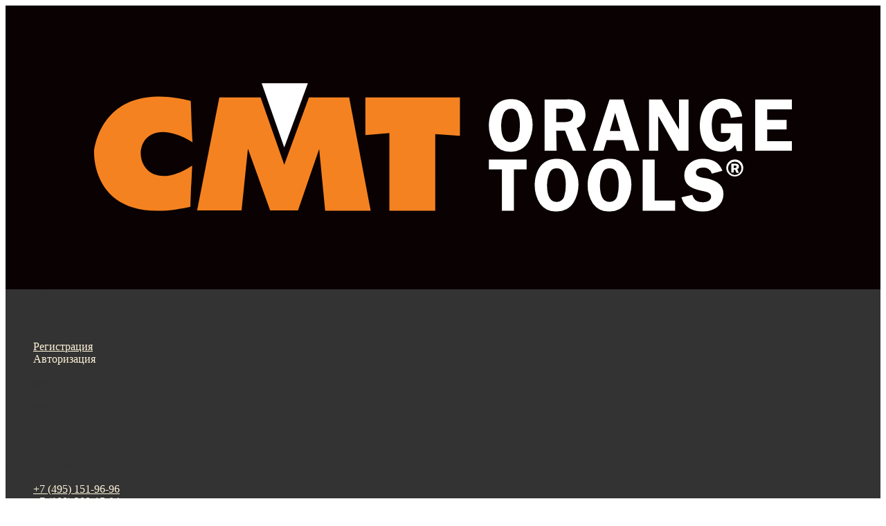

--- FILE ---
content_type: text/html; charset=utf-8
request_url: https://frezi-rus.ru/derzhavka-dlya-frezy-pazovoj-podsh-vint-m5-stop-kolczo-s8-cmt-92408110/
body_size: 27819
content:
<!DOCTYPE html>
<!--[if IE]><![endif]-->
<!--[if IE 8 ]><html dir="ltr" lang="ru" class="ie8"><![endif]-->
<!--[if IE 9 ]><html dir="ltr" lang="ru" class="ie9"><![endif]-->
<!--[if (gt IE 9)|!(IE)]><!-->
<html dir="ltr" lang="ru">
<!--<![endif]-->
<head>
<meta http-equiv="Content-Type" content="text/html; charset=UTF-8" />
<meta name="viewport" content="width=device-width, initial-scale=1.0, minimum-scale=1.0, user-scalable=0">
<meta http-equiv="X-UA-Compatible" content="IE=edge">
<meta name="theme-color" content="rgb(241, 133, 33)">
<title>Державка для фрезы пазовой (подш., винт M5, стоп. кольцо) S=8 CMT 924.081.10 - Фрезы и диски ЦМТ</title>
<base href="https://frezi-rus.ru/" />
<meta name="description" content="Державка для фрезы пазовой CMT 924.081.10 с подшипником, винтом M5 и стопорным кольцом. Идеальное решение для точной и эффективной обработки материалов. Подходит для фрез с диаметром 8 мм. Приобретите высококачественную державку CMT 924.081.10 для своих п" />
<meta name="keywords" content= "державка для фрезы пазовой, подшипник, винт M5, стоп-кольцо, S=8, CMT 924.081.10" />
<meta property="og:title" content="Державка для фрезы пазовой (подш., винт M5, стоп. кольцо) S=8 CMT 924.081.10 - Фрезы и диски ЦМТ" />
<meta property="og:type" content="website" />
<meta property="og:url" content="https://frezi-rus.ru/derzhavka-dlya-frezy-pazovoj-podsh-vint-m5-stop-kolczo-s8-cmt-92408110/" /><meta property="og:image" content="https://frezi-rus.ru/image/cache/catalog/published/publicdata/rubishopru/attachments/sc/products-pictures/derzhavka-924.081.10-enl-720x720.jpg" />
<meta property="og:site_name" content="CMT фрезы и диски ЦМТ" />
<link href="https://frezi-rus.ru/derzhavka-dlya-frezy-pazovoj-podsh-vint-m5-stop-kolczo-s8-cmt-92408110/" rel="canonical" />
<link href="https://frezi-rus.ru/image/catalog/logo-mini.png" rel="icon" />

		<script  src="catalog/view/javascript/jquery/jquery-2.1.1.min.js"></script>
		<script  src="catalog/view/javascript/jquery/owl-carousel/owl.carousel.min.js"></script>
		<script  src="catalog/view/javascript/octemplates/common.js"></script>
		<script  src="catalog/view/theme/oct_luxury/js/main.js"></script>
		<script  src="catalog/view/javascript/bootstrap/js/bootstrap.min.js"></script>
		<script  src="catalog/view/theme/oct_luxury/js/barrating.js"></script>
		<script  src="catalog/view/javascript/jquery/magnific/jquery.magnific-popup.min.js"></script>
		<script  src="catalog/view/javascript/octemplates/tippy/tippy.min.js"></script>
		<script  src="catalog/view/javascript/progroman/jquery.progroman.autocomplete.js"></script>
		<script  src="catalog/view/javascript/progroman/jquery.progroman.citymanager.js"></script>
		<script  src="catalog/view/javascript/jquery/datetimepicker/moment.js"></script>
		<script  src="catalog/view/javascript/jquery/datetimepicker/locale/ru-ru.js"></script>
		<script  src="catalog/view/javascript/jquery/datetimepicker/bootstrap-datetimepicker.min.js"></script>
		<script  src="catalog/view/theme/oct_luxury/js/fancy-box/jquery.fancybox.min.js"></script>
		<script  src="catalog/view/theme/oct_luxury/js/cloud-zoom/cloud-zoom.1.0.3.min.js"></script>
		<script  src="catalog/view/javascript/octemplates/p_special_timer/flipclock.js"></script>
		<script  src="catalog/view/javascript/sdek.js"></script>
		
		<script src="//api-maps.yandex.ru/2.1/?lang=ru_RU&ns=cdekymap" type="text/javascript"></script>
		
		<link href="catalog/view/javascript/progroman/progroman.citymanager.css" rel="stylesheet" media="screen" />
		<link href="catalog/view/javascript/jquery/datetimepicker/bootstrap-datetimepicker.min.css" rel="stylesheet" media="screen" />
		<link href="catalog/view/theme/oct_luxury/js/fancy-box/jquery.fancybox.min.css" rel="stylesheet" media="screen" />
		<link href="catalog/view/theme/oct_luxury/js/cloud-zoom/cloud-zoom.css" rel="stylesheet" media="screen" />
		<link href="catalog/view/javascript/octemplates/p_special_timer/flipclock.css" rel="stylesheet" media="screen" />
		<link href="catalog/view/theme/default/stylesheet/sdek.css" rel="stylesheet" media="screen" />
		<link href="catalog/view/javascript/bootstrap/css/bootstrap.min.css" rel="stylesheet" media="screen" />
		<link href="catalog/view/theme/oct_luxury/stylesheet/font-awesome-4.7.0/css/font-awesome.min.css" rel="stylesheet" media="screen" />
		<link href="catalog/view/theme/oct_luxury/stylesheet/allstyles.css" rel="stylesheet" media="screen" />
		<link href="catalog/view/theme/oct_luxury/stylesheet/fonts.css" rel="stylesheet" media="screen" />
		<link href="catalog/view/theme/oct_luxury/stylesheet/stylesheet.css" rel="stylesheet" media="screen" />
		<link href="catalog/view/theme/oct_luxury/stylesheet/responsive.css" rel="stylesheet" media="screen" />
		<link href="catalog/view/javascript/jquery/magnific/magnific-popup.css" rel="stylesheet" media="screen" />
		
	
<script>
$(function() {
      var expire_timer = "22000";
  var expire_timeout = setTimeout(function(){
  get_oct_popup_subscribe();
  }, expire_timer);
  });

function get_oct_popup_subscribe() {
  $.magnificPopup.open({
    tLoading: '<img src="catalog/view/theme/oct_luxury/image/ring-alt.svg" />',
    items: {
      src: 'index.php?route=extension/module/oct_popup_subscribe',
      type: 'ajax'
    },
    midClick: true, 
    removalDelay: 200
  });
}
</script>


    <style>
					 .sidebar-settings-header{
				 display:none !important;
			 }
		    	            .slideshow-box p:before, .blog-img-box span, #product .selected,#product_view .selected, #product .btn-minus button, #product_view .btn-minus button, #product .btn-plus button, #product_view .btn-plus button, #product #button-cart, #product_view #button-cart, #product .button-cart, #product_view .button-cart, ul.account-ul li:hover, .wishlist-tr, h2.popup-header:after, #oneclick-popup .price-tax, #main-product-you-save, .mob-search-submit {
				background-color: rgb(241, 133, 33);
            }
            #column-left .list-group a.active:hover, #column-left .list-group a:hover, .oct-article-categories-box .list-group a.active, .oct-article-categories-box .list-group a.active:hover, .oct-article-categories-box .list-group a:hover {
	            background-color: rgb(241, 133, 33)!important;
            }
            .slideshow-box p, .box-4in1 .owl-wrapper-outer .owl-item .price .price-new, .box-4in1 .owl-wrapper-outer .owl-item .more, .box-4in1 .owl-wrapper-outer .owl-item .wishlist, .box-4in1 .owl-wrapper-outer .owl-item .compare, .goods-of-day .owl-wrapper-outer .owl-item .price .price-new, .flip-clock-wrapper ul li a div div.inn, .breadcrumb > li a, .compare-box a, .compare-box a:visited, .sort-row select, .product-thumb .price .price-new, .product-thumb .button-group .more, .product-thumb .button-group .wishlist, .product-thumb .button-group .compare, .account-content form legend, .account-content h2, .account-content .buttons div .button-back, ul.account-ul li a, .account-content .table-div table .button-back, .wishlist-content-tr a, .account-content .well h2, .mfp-close-btn-in .mfp-close, #auth-popup .auth-popup-links a.forget-popup-link, .gold, #cart-popup .popup-text .gold, .popup-cart-box .table > thead > tr > td, .popup-cart-box .table > thead > tr > th, td.delete-td button, #oneclick-popup #main-price, .carousel-module-row .owl-wrapper-outer .owl-item .price .price-new, .carousel-module-row .owl-wrapper-outer .owl-item .more, .carousel-module-row .owl-wrapper-outer .owl-item .wishlist, .carousel-module-row .owl-wrapper-outer .owl-item .compare, .sort-row .select-box:before, .advantage-item .img-box i, .mfp-close, .cheaper-price-new, .review-table .admin_answer .admin_answer_text, .grid-module-row .compare, .grid-module-row .more, .grid-module-row .wishlist, .grid-module-row .price-new  {
				color: rgb(241, 133, 33)!important;
            }
            .goods-of-day .owl-wrapper-outer .owl-item .image, .goods-of-day, .form-control, .box-4in1 .nav-tabs, #product div.radio .selected-img img, #product_view div.radio .selected-img img, .popup-form-box input, #back-top span {
	            border-color: rgb(241, 133, 33)!important;
            }
            @media (min-width: 992px) {
				#menu-fix.fixed .fixed-right-menu ul li.fixed-cart {
				    background-color: rgb(241, 133, 33)!important;
				}
			}
                
    	            .goods-of-day .owl-wrapper-outer .owl-item .cart .button-cart:hover, .box-4in1 .owl-wrapper-outer .owl-item .cart .button-cart:hover, .box-4in1 .owl-wrapper-outer .owl-item .more:hover, .box-4in1 .owl-wrapper-outer .owl-item .wishlist:hover, .box-4in1 .owl-wrapper-outer .owl-item .compare:hover, .carousel-module-row .owl-wrapper-outer .owl-item .cart .button-cart:hover, .carousel-module-row .owl-wrapper-outer .owl-item .more:hover, .carousel-module-row .owl-wrapper-outer .owl-item .wishlist:hover, .carousel-module-row .owl-wrapper-outer .owl-item .compare:hover, .about-box .button-more:hover, .brands-box .brands-button:hover, .slideshow-box .button-more:hover, .product-thumb .button-group .button-cart:hover, .desc-cat-button .button-more:hover, #product .btn-plus button:hover, #product .btn-minus button:hover, #product #button-cart:hover, #product .button-cart:hover, #product_view .btn-plus button:hover, #product_view .btn-minus button:hover, #product_view #button-cart:hover, #product_view .button-cart:hover, .wishlist-btn:hover, .compare-btn:hover, .popup-form-box button:hover, .popup-button:hover, .box-4in1 .nav-tabs>li.active, .product-thumb .button-group .more:hover, .product-thumb .button-group .wishlist:hover, .product-thumb .button-group .compare:hover, #back-top, #column-left .list-group li, #search .btn-lg, #column-left .panel>.list-group .list-group-item, #column-right .panel>.list-group .list-group-item, .panel.oct-article-categories-box>.list-group .list-group-item, .grid-module-row .button-cart:hover, .grid-module-row .compare:hover, .grid-module-row .more:hover, .grid-module-row .wishlist:hover, .grid-module-container .oct-module-button button:hover {
				background-color: rgb(51, 51, 51);
            }
            .btn-primary:hover, .button:hover, .luxury-button:hover, .pagination>.active>span {
	            background-color: rgb(51, 51, 51)!important;
            }
            .product-thumb .h4 a, .slideshow-box h2, .advantages-box .carousel-module-row-header, .box-4in1 .nav-tabs>li.active, .box-4in1 .nav-tabs>li>a, .box-4in1 .owl-wrapper-outer .owl-item .name a, .box-4in1 .owl-wrapper-outer .owl-item .cart .button-cart, .goods-of-day .carousel-module-row-header, .goods-of-day .owl-wrapper-outer .owl-item .name a, .reviews-row .carousel-module-row-header, .reviews-row .owl-wrapper-outer .owl-item .name a, .carousel-module-row-header, .carousel-module-row .carousel-module-row-header, .carousel-module-row .owl-wrapper-outer .owl-item .name a, .carousel-module-row .owl-wrapper-outer .owl-item .cart .button-cart, .about-box .carousel-module-row-header, .news-row .carousel-module-row-header, .brands-box .carousel-module-row-header, .cat-header, .subcat-header, .subcat-box a, #menu-fix.fixed .fixed-right-menu ul li.fixed-cart i, .product-thumb .button-group .button-cart, h2.popup-header, .account-content h1, .oct-fastorder-payment input[type=button]#button-confirm, .oct-related-caption .h4 a, .oct-category-wall-item-header, .oct-category-wall-see-more a, .grid-module-row .button-cart, .grid-module-row .name a {
				color: rgb(51, 51, 51)!important;
            }
            .pagination>li:first-child>a, .pagination>li:first-child>span, .pagination>li>a, .pagination>li>span, .pagination>li:last-child>a, .pagination>li:last-child>span, .right-info .short-desc, .account-content, .form-control, .popup-text a, .popup-text, #oneclick-popup h3, .item-header, body, h1, h2, h3, h4, h5, h6, .fastorder-panel-default .panel-heading, #column-left .panel-default>.panel-heading, #column-right .panel-default>.panel-heading, .oct-article-categories-box .panel-heading, .mob-search-submit i {
	            color: rgb(51, 51, 51);
            }
            @media (min-width: 992px) {
				#menu-fix.fixed .fixed-right-menu ul li.fixed-cart span {
				    color: rgb(51, 51, 51)!important;
				}
			}
                
    	            .about-box .button-more, .brands-box .brands-button, .slideshow-box .button-more, .box-4in1 .owl-wrapper-outer .owl-item .price:before, .box-4in1 .owl-wrapper-outer .owl-item .cart .button-cart, .goods-of-day .owl-wrapper-outer .owl-item .cart .button-cart, .reviews-row .owl-wrapper-outer .owl-item .rating:after, .carousel-module-row .owl-wrapper-outer .owl-item .price:before, .about-box .carousel-module-row-header:after, .product-thumb .button-group .button-cart, .desc-cat-button .button-more, #product .not-selected, #product_view .not-selected, .wishlist-btn, .compare-btn, .popup-form-box button, .button, .popup-button, .product-thumb .price:before, .carousel-module-row .owl-wrapper-outer .owl-item .cart .button-cart, .fastorder-panel-default .panel-heading, #menu-fix.fixed .fixed-right-menu ul li .fixed-right-menu-ul li:hover a, #column-left .panel-default>.panel-heading, #column-right .panel-default>.panel-heading, .oct-article-categories-box .panel-heading, .grid-module-row .button-cart {
				background-color: rgb(0, 0, 0);
            }
            .luxury-button, .btn-primary, .oct-fastorder-payment input[type=button]#button-confirm {
	            background-color: rgb(0, 0, 0)!important;
            }
            .box-4in1 .nav-tabs>li.active>a, .box-4in1 .owl-wrapper-outer .owl-item .cart .button-cart:hover, .goods-of-day .owl-wrapper-outer .owl-item .cart .button-cart:hover, .carousel-module-row .owl-wrapper-outer .owl-item .cart .button-cart:hover, .about-box .button-more:hover, .brands-box .brands-button:hover, .slideshow-box .button-more:hover, .box-4in1 .owl-wrapper-outer .owl-item .price .price-old, .goods-of-day .fa-diamond, .goods-of-day .owl-wrapper-outer .owl-item .price .price-old, .flip-clock-divider .flip-clock-label, .carousel-module-row .owl-wrapper-outer .owl-item .price .price-old, .product-thumb .price .price-old, .product-thumb .not-selected, .product-thumb .button-group .button-cart:hover, .desc-cat-button .button-more:hover, #product #button-cart:hover, #product .button-cart:hover, #product_view #button-cart:hover, #product_view .button-cart:hover, .popup-form-box button:hover, #auth-popup .popup-text, .button:hover, .right-menu-col ul li a:hover, .luxury-button:hover, .btn-primary:hover, .pagination>.active>span, .pagination>.active:hover>span, .middle-footer .oct-messengers i, .grid-module-row .button-cart:hover, .grid-module-row .price-old, .grid-module-container .oct-module-button button:hover {
	            color: rgb(0, 0, 0)!important;
            }
            .popup-text .link a, .popup-button:hover, #cart-popup .popup-text, #oneclick-popup .prise-old, #auth-popup .auth-popup-links a.reg-popup-link, .middle-footer .phoneclick:hover, .rating .fa-star, .rating .fa-star + .fa-star-o, .rating .fa-star-o, #tab-review .white-tr .fa-stack, #back-top a, .popup-cart-box .table small, #column-left .list-group li a, .oct-category-wall-item-text ul li a, .carousel-module-row-header a {
	            color: rgb(0, 0, 0);
            }
            .thumbnails-one a, .thumbnails-one a:hover, #image-additional.image-additional .owl-item img {
	            border-color: rgb(0, 0, 0);
            }
            @media (min-width: 1025px) {
	            .box-4in1 .owl-wrapper-outer .owl-item .item:hover, .left-info .thumbnail, .left-info a.thumbnail:hover, #product div.radio img, #product_view div.radio img, .carousel-module-row .owl-wrapper-outer .owl-item .item:hover, .oct-category-wall-item:hover, .grid-module-row .item:hover {
		            border-color: rgb(0, 0, 0);
	            }
	        }
            @media (min-width: 992px) {
				#menu-fix.fixed .fixed-right-menu ul li i {
				    color: rgb(0, 0, 0)!important;
				}
			}
            	            #top {
				background-color: rgb(51, 51, 51);
            }
            	            #top ul li a, #top ul li a:visited, #top .btn-group > .btn-link, #top .btn-group > .btn-link i, #top ul li a + i {
				color: rgb(255, 244, 217);
            }
            	            header, #menu-fix.fixed, #mob-search-div, #menu-fix.fixed .fixed-right-menu ul li .fixed-right-menu-ul {
				background-color: rgb(241, 133, 33);
            }
            	            .right-menu-col ul li a {
				color: rgb(51, 51, 51)!important;
            }
            	            #menu-fix .menu-row {
				border-top: 1px solid rgb(51, 51, 51);
            }
            	            .right-menu-col ul li:hover a:before {
				background: rgb(255, 255, 255);
            }
            	            #top .dropdown-menu li a, #top #form-currency .dropdown-menu li button, #top #form-language .dropdown-menu li button, #top ul li ul li.shedule-li, #top ul li ul.phohes-dropdown li {
				color: #36283a!important;
            }
            	            #top .dropdown-menu li a:hover, #top #form-currency .dropdown-menu li button:hover {
				color: #adcecc!important;
            }
            	            #search .cats-button {
				background: rgb(241, 133, 33);
            }
            	            #search .dropdown-menu li a {
				color: #36283a!important;
            }
            	            #search .form-control.input-lg {
				background: rgb(255, 255, 255);
            }
                            #search .form-control.input-lg, #search .btn-search {
				color: rgb(190, 190, 190)!important;
            }
                            #search .input-lg::-webkit-input-placeholder {
				color: rgb(190, 190, 190)!important;
            }
                            #search .input-lg::-moz-placeholder {
				color: rgb(190, 190, 190)!important;
            }
                            #search .input-lg:-moz-placeholder {
				color: rgb(190, 190, 190)!important;
            }
                            #search .input-lg:-ms-input-placeholder {
				color: rgb(190, 190, 190)!important;
            }
            	            #cart .cart-name {
				background: rgb(241, 133, 33);
            }
            	            #cart .cart-btn {
				background: rgb(51, 51, 51);
            }
                            #cart .cart-btn {
				color: rgb(255, 255, 255)!important;
            }
                        	@media (min-width: 992px) {
	            .oct_megamenutoggle-wrapper {
					color: rgb(51, 51, 51)!important;
	            }
            }
            	            .vertical .megamenu-wrapper {
				background: rgb(241, 133, 33);
            }
                            ul.oct_megamenu > li > a, #menu-fix.fixed .fixed-right-menu ul li .fixed-right-menu-ul li a {
				color: rgb(51, 51, 51)!important;
            }
            	            .vertical ul.oct_megamenu > li.active, .vertical ul.oct_megamenu > li:hover {
				background: rgb(241, 133, 33);
            }
            	            ul.oct_megamenu li .sub-menu .content {
				background: rgb(241, 133, 33);
            }
                            ul.oct_megamenu li .sub-menu .content .static-menu a.main-menu {
				color: rgb(51, 51, 51)!important;
            }
                            ul.oct_megamenu li .sub-menu .content .static-menu a.main-menu:hover {
				color: rgb(51, 51, 51)!important;
            }
                            ul.oct_megamenu li .sub-menu .content .wide-menu-row .static-menu .menu ul li a {
				color: #36283a;
            }
                            ul.oct_megamenu li .sub-menu .content .wide-menu-row .static-menu .menu ul li a:hover {
				color: #ada479!important;
            }
            	            .top-footer {
				background: rgb(51, 51, 51);
            }
            	            .top-footer .logo-box div {
				border-bottom: 1px solid rgb(241, 133, 33);
            }
                            .top-footer .footer-info-row > div .oct-footer-h5 {
				color: #adcecc!important;
            }
                            .top-footer .footer-info-row > div li a {
				color: #ffffff!important;
            }
            	            footer hr {
				border-bottom: 1px solid rgb(241, 133, 33);
            }
                            .top-footer .advantages-row i {
				color: rgb(241, 133, 33)!important;
            }
                            .top-footer .advantages-row p {
				color: rgb(241, 133, 33)!important;
            }
            	            .middle-footer {
				background: rgb(241, 133, 33);
            }
                            .middle-footer p i {
				color: rgb(51, 51, 51)!important;
            }
                            .middle-footer p {
				color: rgb(51, 51, 51)!important;
            }
                            .middle-footer p span a, .middle-footer .phoneclick, .oct-messengers span {
				color: rgb(51, 51, 51)!important;
            }
            	            .bottom-footer {
				background: rgb(51, 51, 51);
            }
                            .bottom-footer .powered-row .socials-box p i {
				color: rgb(241, 133, 33)!important;
            }
                                    .appearance .btn-group .btn-default {
				color: #ada479!important;
            }
                        	@media (min-width: 1025px) {
	            .product-grid .product-thumb:hover {
					border: 1px solid #adcecc;
	            }
            }
            	            .cat-discount {
				background: #ada479;
            }
                            .cat-discount {
				color: #ffffff!important;
            }
                            .box-heading {
				color: #36283a!important;
            }
            	            .box-heading {
				background: #f1f5f5;
            }
            	            .box-content.filtered {
				border: 1px solid #e6f3f2;
            }
            	            .box-content.filtered {
				background: #fbfcfc;
            }
            	            .filtered .list-group-item.item-name, .filtered .list-group-item.item-name:hover {
				background: #f1f5f5;
            }
                            .filtered .link i {
				color: #36283a!important;
            }
                            .filtered input[type="checkbox"] + label::before, .filtered input[type="radio"] + label::before, .filtered input[type="checkbox"]:checked + label::before, .filtered input[type="radio"]:checked + label::before {
				border: 1px solid #b6ae88;
            }
            	            .filtered input[type="checkbox"]:checked + label::before, .filtered input[type="radio"]:checked + label::before {
				background: #36283a;
				border-width: 3px;
            }
            	            #sstore-3-level > ul > li > a {
				background: rgb(241, 133, 33);
            }
                            #sstore-3-level > ul > li > a {
				color: rgb(51, 51, 51)!important;
            }
            	            #sstore-3-level ul ul li a {
				background: rgb(233, 119, 69);
            }
                            #sstore-3-level ul ul li a {
				color: rgb(51, 51, 51)!important;
            }
            	            #sstore-3-level ul ul ul li a {
				background: rgb(243, 111, 52);
            }
                            #sstore-3-level ul ul ul li a {
				color: rgb(51, 51, 51)!important;
            }
            	            #sstore-3-level ul ul li.active.open a {
				background: rgb(242, 102, 39) !important;
            }
                            #sstore-3-level ul ul li a.current-link {
				color: rgb(255, 255, 255)!important;
            }
                            #product .advantages i + p, #product_view .advantages i + p {
				color: #36283a!important;
            }
                            #product .advantages i, #product_view .advantages i {
				color: #ada479!important;
            }
                            .thumbnails-one a, #image-additional.image-additional .owl-item img {
				border: 2px solid rgb(250, 236, 198);
            }
                            .thumbnails-one a:hover, #image-additional.image-additional .owl-item img:hover {
				border: 2px solid #ada479!important;
            }
            	            .right-info {
				background: rgb(255, 251, 240);
            }
                            .tabs-row .nav-tabs>li.active>a {
				color: rgb(89, 89, 89)!important;
            }
            	            .tabs-row .nav-tabs>li.active>a, .tabs-row .nav-tabs>li.active>a:focus, .tabs-row .nav-tabs>li.active>a:hover {
				background: rgb(255, 244, 217);
            }
            	            .tabs-row .tab-content {
				background: rgb(255, 251, 240);
            }
                            #tab-description p {
				color: #666666!important;
            }
                            .tabs-row .nav-tabs>li>a {
				color: rgb(54, 40, 58)!important;
            }
                            .right-info .manufacturers, .right-info .gold {
				color: rgb(51, 51, 51)!important;
            }
                            #product .found-cheaper a, #product_view .found-cheaper a {
				color: #77657c!important;
            }
                            #product .buy-in-click i, #product .buy-in-click a, #product_view .buy-in-click i, #product_view .buy-in-click a {
				color: #afa778!important;
            }
                            #product h2.price, #product div.price, #product_view h2.price {
				color: #afa778!important;
            }
                            #product .price-old, #product_view .price-old {
				color: #867e89!important;
            }
            	    		@media only screen and (max-width: 992px) {
	    		#top {
					background: rgb(241, 133, 33);
	            }
    		}
            	    		@media only screen and (max-width: 992px) {
	    		#top-links #mobile-fixed-cart {
					background: rgb(212, 126, 45);
	            }
    		}
            	    		@media only screen and (max-width: 767px) {
	    		#top-links #mobile-fixed-cart #cart-total, #top-links #mobile-fixed-cart i {
					color: rgb(255, 255, 255);
	            }
    		}
            	    		@media only screen and (max-width: 992px) {
	    		#sidebar-toggle, #search-toggle, #search-toggle:focus {
					color: rgb(255, 255, 255);
	            }
    		}
            	    		@media only screen and (max-width: 992px) {
	    		#menu-mobile-box {
					background: rgb(225, 126, 35);
	            }
    		}
                    		@media only screen and (max-width: 992px) {
	    		.mob-menu-ul h2, .mob-menu-ul .oct-sidebar-header {
					color: rgb(0, 0, 0);
	            }
    		}
            	    		@media only screen and (max-width: 992px) {
	    		.mob-menu-title, .mob-menu-ul > ul li a, #currency-div .btn-link, #language-div .btn-link, li.sidebar-adress, #sidebar-contacts li.sidebar-shedule-item, #sidebar-contacts i, #top .btn-group > .btn-link i {
					color: rgb(64, 64, 64)!important;
	            }
    		}
            	    		@media only screen and (max-width: 992px) {
	    		.mob-menu-ul h2, .mob-menu-ul .oct-sidebar-header {
					background: rgb(174, 105, 42);
	            }
    		}
            	    		@media only screen and (max-width: 992px) {
	    		.mob-menu-header, .mob-search-header {
					background: rgb(241, 133, 33);
	            }
    		}
            	    		@media only screen and (max-width: 992px) {
	    		.mob-menu-header span, .mob-search-header span {
					color: rgb(255, 255, 255);
	            }
    		}
            	    		@media only screen and (max-width: 992px) {
	    		.mob-menu-close, .mob-search-close {
					color: rgb(0, 0, 0);
	            }
    		}
            	    		@media only screen and (max-width: 992px) {
	    		.mob-menu-toggle i {
					color: rgb(255, 255, 255);
	            }
    		}
                             .product-thumb .button-group .button-cart,.box-4in1 .owl-wrapper-outer .owl-item .cart .button-cart,.box-4in1 .nav-tabs>li.active>a,#back-top a,.carousel-module-row .owl-wrapper-outer .owl-item .cart .button-cart{color:#fff!important;}

.carousel-module-row .owl-wrapper-outer .owl-item .name {height: 66px;}
.product-thumb .h4 {height: 66px;}
.subcats {
    height: 230px;
    text-align: center;
}
#uptocall-mini .uptocall-mini-phone {background-color: rgb(60, 171, 24);} /*цвет круга в котором находится трубка*/
#uptocall-mini .uptocall-mini-phone:hover {background-color: rgb(60, 171, 24);} /*цвет круга в котором находится трубка при наведении*/
#uptocall-mini {border: 10px solid rgba(60, 171, 24, 0.32);} /*цвет ободка круга в котором находится трубка*/
.field-tip .tip-content {background: #3cab18;} /*цвет плашки с надписью*/
.field-tip .tip-content:before {border-right-color: #3cab18;} /*цвет маленького треугольника с лева от плашки*/

#oct-information_bar{padding:17px 0;background:rgba(0, 0, 0, .85);transition:opacity 0.8s ease;z-index:10000}
#oct-information_bar.clicked{opacity:0;display:none}
.oct-information_bar-text{font-size:13px;color:#fff;margin-right:15px}
.oct-information_bar-text a{color:#566072;text-decoration:underline}
.oct-information_bar-text a:hover{text-decoration:none}
#oct-information_bar-btn{font-size:13px;font-weight:300;display:inline-block;padding:5px 15px;text-align:center;border:0;transition: all .15s ease .05s;border-radius:2px}
#oct-information_bar-btn:hover{background:#fff;color:#000}

.simple-content .checkout-heading{text-transform:uppercase;}
#simplecheckout_payment .simplecheckout-block-content .form-group label{padding-left:20px;}
#simplecheckout_payment .simplecheckout-block-content .form-group{margin-top:-10px;margin-bottom:5px;}
#simplecheckout_payment .simplecheckout-block-content .radio img{max-height:28px;}

.prmn-cmngr{margin:0 10px;height:60px;line-height:60px;float: right;z-index:11;}
.prmn-cmngr a{color:rgb(255, 244, 217);}
.prmn-cmngr__confirm-btn{width: 30%;border: 0;font-family: 'OpenSansRegular';font-size: 15px;color: #fff!important;text-transform: uppercase;background-color: #adcecc;display: inline-block;padding: 14px 30px;letter-spacing: 3px;-webkit-box-shadow: 0 0 28px -1px rgb(158 153 158 / 30%);-moz-box-shadow: 0 0 28px -1px rgba(158,153,158,.3);box-shadow: 0 0 28px -1px rgb(158 153 158 / 30%);margin: 10px auto;text-align: center;height:40px;border-radius:0;}
@media only screen and (max-width: 767px){
.prmn-cmngr__confirm{margin-left:-206px;}
.prmn-cmngr__title{line-height:81px;padding:0 12px;}
.prmn-cmngr__city-name{display:none;}
}
#prmn-cmngr-cities .modal-content{border-radius:0;border:1px solid #ada479;}
.prmn-cmngr-cities__close{opacity:1;color:rgb(241, 133, 33)!important;margin-top: -10px;font-size:40px;position: relative;z-index: 10;}
.prmn-cmngr-cities__title{font-family: 'OpenSansLight';font-size: 22px;color: #36283a;text-align: center;text-transform: uppercase;letter-spacing: 6px;position: relative;padding-bottom: 18px;margin-top: 0;margin-bottom:25px;}
.prmn-cmngr-cities__title:after {content: '';position: absolute;bottom: 0;left: 0;right: 0;width: 30%;margin: 0 auto;height: 1px;background-color:rgb(241, 133, 33);}
.prmn-cmngr-cities__search-block{margin-bottom:25px;}
.prmn-cmngr-cities__search{width:100%;max-width:100%;}
.prmn-cmngr-cities__city-name{color:#36283a;font-size:14px;}
.prmn-cmngr-cities__search-items{max-width:570px;width:95%;border-radius:0;}
.prmn-cmngr-cities__search-item_selected{background-color:rgb(241, 133, 33);background-image: linear-gradient(rgb(241, 133, 33), rgb(241, 133, 33));background-repeat: repeat-x;}
.prmn-cmngr__confirm{top:60px;}
.prmn-cmngr-cities__search-items{margin-top:-1px;border: 1px solid rgb(241, 133, 33)!important;border-top: 0;}                  
             </style>

                      <!-- Yandex.Metrica counters -->
                        <!-- /Yandex.Metrica counters -->
                  
</head>
<body class="product-product-2871">
<div id="bluring"></div>
<nav id="top">
  <div class="container">
	  <div id="left-top-links" class="nav pull-left">
		<a class="new-menu-toggle" data-toggle="body" id="sidebar-toggle">
			<span><i class="fa fa-bars" aria-hidden="true"></i></span>
		</a>
		<a class="mobile-search-toggle" href="javascript:void(0);" id="search-toggle">
			<i class="fa fa-search"></i>
			<div id="close-desktop-search"><i class="fa fa-times" aria-hidden="true"></i></div>
		</a>
		<div id="logo-mobile">
				             	              <a href="https://frezi-rus.ru/"><img src="https://frezi-rus.ru/image/catalog/logo/frezi-rus-cmt_svg.svg" title="CMT фрезы и диски ЦМТ" alt="CMT фрезы и диски ЦМТ" class="img-responsive" /></a>
	            	          		</div>
		<div id="menu-mobile-box">
			<div class="mob-menu-header">
				<span class="mob-menu-header-item">Меню</span><span id="menu-back"><i class="fa fa-long-arrow-left" aria-hidden="true"></i> Назад</span>
				<div class="mob-menu-close">×</div>
			</div>
			<nav id="menu-mobile">
			</nav>
		</div>
		<div class="cd-panel from-left">
			<div class="cd-panel-container">
				<div class="cd-panel-content">
					<div class="sidebar-panel-header">
					
					</div>
					<div class="sidebar-div">
						<div class="sidebar-account-header oct-sidebar-header">Личный кабинет</div>
						<ul class="sidebar-account">
											            <li><a href="https://frezi-rus.ru/simpleregister/">Регистрация</a></li>
				            <li><a onclick="get_oct_popup_login();">Авторизация</a></li>
				            						</ul>
					</div>
					<div class="sidebar-div">
						<div class="sidebar-account-header oct-sidebar-header">Информация</div>
						<ul class="sidebar-info">
							
						</ul>
					</div>
					<div class="sidebar-div">
						<div class="sidebar-account-header oct-sidebar-header"><i class="fa fa-cog" aria-hidden="true"></i> Настройки</div>
						<ul class="sidebar-settings">
							<li id="sidebar-currency"><i class="fa fa-circle" aria-hidden="true"></i> </li>
							<li id="sidebar-language"><i class="fa fa-circle" aria-hidden="true"></i> </li>
						</ul>
					</div>
					<div class="sidebar-div">
						<div class="sidebar-account-header oct-sidebar-header">Обратная связь</div>
	                    <ul id="sidebar-contacts">
                            	                            		                        	<li><i class="fa fa-volume-control-phone" aria-hidden="true"></i> <a href="#" class="phoneclick" onclick="window.location.href='tel:+74951519696';">+7 (495) 151-96-96</a></li>  
		                        		                        	<li><i class="fa fa-volume-control-phone" aria-hidden="true"></i> <a href="#" class="phoneclick" onclick="window.location.href='tel:+78002001594';">+7 (800) 200-15-94</a></li>  
		                        							                            <li>
    						<li class="sidebar-adress"><i class="fa fa-map-marker" aria-hidden="true"></i> <p>г. Москва. ул. Суздальская, д. 18г (ТЦ ТРИО)</p></li>
    						    							    								<li class="sidebar-shedule-item"><i class="fa fa-calendar" aria-hidden="true"></i> Будни: 09:00 - 20:00, СБ: 09:00 - 18:00</li>
								    								<li class="sidebar-shedule-item"><i class="fa fa-calendar" aria-hidden="true"></i> ВС: прием заказов</li>
								    						                  
	                    </ul>
            			</div>
	            		<div class="sidebar-div" id="sidebar-map">
		            								    <script type="text/javascript" charset="utf-8" async src="https://api-maps.yandex.ru/services/constructor/1.0/js/?um=constructor%3A5ed7fe66110a63668a1afbd984355621c0fc38b64ead245442dcc0017810cc60&amp;width=100%25&amp;height=400&amp;lang=ru_RU&amp;scroll=true"></script>
<div style="position:relative;overflow:hidden;"><a href="https://yandex.ru/maps/213/moscow/?utm_medium=mapframe&utm_source=maps" style="color:#eee;font-size:12px;position:absolute;top:0px;">Москва</a><a href="https://yandex.ru/maps/213/moscow/?ll=37.851790%2C55.740912&panorama%5Bdirection%5D=297.980639%2C-5.044974&panorama%5Bfull%5D=true&panorama%5Bpoint%5D=37.851634%2C55.740949&panorama%5Bspan%5D=94.390383%2C60.000000&utm_medium=mapframe&utm_source=maps&z=10" style="color:#eee;font-size:12px;position:absolute;top:14px;">Яндекс Карты — транспорт, навигация, поиск мест</a><iframe src="https://yandex.ru/map-widget/v1/?ll=37.851790%2C55.740912&panorama%5Bdirection%5D=297.980639%2C-5.044974&panorama%5Bfull%5D=true&panorama%5Bpoint%5D=37.851634%2C55.740949&panorama%5Bspan%5D=94.390383%2C60.000000&z=10" width="100%" height="600" frameborder="1" allowfullscreen="true" style="position:relative;"></iframe></div>							            		</div>
				</div>
			</div>
		</div>
		  <ul class="list-inline">
			  <li class="dropdown acc-dropdown hidden-xs"><a href="https://frezi-rus.ru/my-account/" title="Личный кабинет" class="dropdown-toggle" data-toggle="dropdown" data-hover="dropdown"><i class="fa fa-user"></i> <span class="hidden-xs visible-sm visible-md visible-lg">Личный кабинет</span> <span class="caret"></span></a>
		          <ul class="dropdown-menu dropdown-menu-left">
			        <li class="wishlist-acc-dropdown"><a href="https://frezi-rus.ru/wishlist/" id="wishlist-total" title="Мои закладки (0)">Мои закладки (0)</a></li>
			        <li class="compare-acc-dropdown"><a href="https://frezi-rus.ru/compare-products/" id="compare-total-head">Список сравнения</a></li>
		            		            <li><a href="https://frezi-rus.ru/simpleregister/">Регистрация</a></li>
		            <li><a onclick="get_oct_popup_login();">Авторизация</a></li>
		            		          </ul>
		        </li>
		        		        <li class="dropdown hidden-xs visible-sm visible-md visible-lg"><a href="https://frezi-rus.ru/my-account/" class="dropdown-toggle" data-toggle="dropdown" data-hover="dropdown"><i class="fa fa-clock-o" aria-hidden="true"></i> <span class="hidden-xs hidden-sm hidden-md">Будни: 09:00 - 20:00, СБ: 09:00 - 18:00</span> <span class="caret"></span></a>
				<ul class="dropdown-menu dropdown-menu-left shedule-dropdown">
					<li class="shedule-li">
						Будни: 09:00 - 20:00, СБ: 09:00 - 18:00<br>ВС: прием заказов<br>					</li>
				</ul>
				</li>
		      			  </ul>
	  </div>
	  <div class="prmn-cmngr"><div class="prmn-cmngr__content">
  <div class="prmn-cmngr__title">
    <span class="prmn-cmngr__title-text"></span>
    <a class="prmn-cmngr__city">
      <span class="glyphicon glyphicon-map-marker fa fa-map-marker"></span>
      <span class="prmn-cmngr__city-name">Сиэтл</span>
    </a>
  </div>
  <div class="prmn-cmngr__confirm">
    Ваш город &mdash; <span class="prmn-cmngr__confirm-city">Сиэтл</span>?
    <div class="prmn-cmngr__confirm-btns">
        <input class="prmn-cmngr__confirm-btn btn btn-primary" value="Да" type="button" data-value="yes"
               data-redirect="">
        <input class="prmn-cmngr__confirm-btn btn" value="Нет" type="button" data-value="no">
    </div>
</div></div></div>
    <div id="top-links" class="nav pull-right">
      <ul class="list-inline">
	      <li id="mobile-fixed-cart" onclick="get_oct_popup_cart();" class="current-link"><i class="fa fa-shopping-basket" aria-hidden="true"></i></li>
	              <li class="dropdown info-dropdown">
        	<a href="https://frezi-rus.ru/contact-us/" aria-expanded="false" data-toggle="dropdown" data-hover="dropdown"><i class="fa fa-phone" aria-hidden="true"></i><i class="fa fa-info-circle" aria-hidden="true"></i> <span class="hidden-xs hidden-sm hidden-md">+7 (495) 151-96-96</span></a> <i class="fa fa-caret-down"></i>
        	<ul class="dropdown-menu dropdown-menu-right phohes-dropdown">
	        	<li class="header-phone"><i class="fa fa-volume-control-phone" aria-hidden="true"></i><a href="#" class="phoneclick" onclick="window.location.href='tel:+74951519696';">+7 (495) 151-96-96</a></li><li class="header-phone"><i class="fa fa-volume-control-phone" aria-hidden="true"></i><a href="#" class="phoneclick" onclick="window.location.href='tel:+78002001594';">+7 (800) 200-15-94</a></li>				<li class="header-location"><i class="fa fa-map-marker" aria-hidden="true"></i>г. Москва. ул. Суздальская, д. 18г (ТЦ ТРИО)</li>
			</ul>
        	 <span class="hidden-xs hidden-sm hidden-md"></span>
        </li>
        				      </ul>
    </div>
  </div>
    <div id="mob-search-div">
	    <div class="mob-search-header">
		    <span>Поиск товаров</span>
		    <div class="mob-search-close">×</div>
	    </div>
	    <div class="mob-search-content">
		    <input type="search" name="search-mobile" class="col-xs-10 form-control" id="mob-search-input" value="" placeholder="Поиск товаров">
			<button type="submit" class="col-xs-2 mob-search-submit"><i class="fa fa-search"></i></button>
			<div class="clearfix"></div>
			<div class="mobile-search-result"></div>
	    </div>
    </div>
</nav>
<header>
  <div class="container first-header-container">
    <div class="row">
      <div class="col-sm-2 luxury-logo-box">
        <div id="logo">
                                     <a href="https://frezi-rus.ru/"><img src="https://frezi-rus.ru/image/catalog/logo/frezi-rus-cmt_svg.svg" title="CMT фрезы и диски ЦМТ" alt="CMT фрезы и диски ЦМТ" class="img-responsive" /></a>
                              </div>
      </div>
      <div id="top-search" class="col-sm-7"><div id="search" class="input-group">
	<input class="selected_oct_cat" type="hidden" name="category_id" value="0">
  <input type="text" name="search" value="" placeholder="Поиск товара по каталогу" class="form-control input-lg" />
  <span class="input-group-btn">
    <button type="button"  id="oct-search-button" class="btn btn-default btn-lg btn-search"><i class="fa fa-search"></i></button>
  </span>
</div>
</div>
      <div class="col-sm-3">  <div id="cart" class="btn-group btn-block">
    <div onclick="get_oct_popup_cart();" class="cart-btn btn btn-inverse btn-block btn-lg">
      <div class="input-group-btn cart-name">Корзина</div> 
      <i class="fa fa-shopping-basket" aria-hidden="true"></i>
      <span id="cart-total">0</span>
    </div>
  </div>
</div>
    </div>
  </div>
  <div id="menu-fix">
		<div class="container responsive">
			<div class="row menu-row">
				<div class="col-md-3">
   <div id="megamenu" class="oct_container-megamenu vertical">
      <div id="oct_menu_header">
         <div class="oct_megamenutoggle-wrapper"><i class="fa fa-bars"></i>Список категорий</div>
      </div>
      <div class="megamenu-wrapper">
       <ul class="oct_megamenu shift-left">
              	          			  				  				                  <li class="with-sub-menu hover simple-menu">
	                     <p class="oct_close-menu"></p>
	                     <p class="oct_open-menu"></p>
	                     <a href="javascript:void(0);" class="clearfix" ><img src="https://frezi-rus.ru/image/cache/catalog/1471961512_cart-35x35-35x35-35x35.png" alt="Продукция" />Продукция</a>
	                     
	                     <div class="sub-menu">
	                        <div class="content">
	                           <div class="row">
	                              <div class="col-sm-12 mobile-enabled">
	                                 <div class="row">
	                                 	                                    		                                    <div class="col-sm-12 static-menu parent-static-menu">
		                                       <div class="menu">
	                                                <a href="https://frezi-rus.ru/diski-pilnye/" class="main-menu with-submenu">Диски пильные</a>
	                                                <div class="oct_show_cat"></div>
	                                                <div class="oct_hide_cat"></div>
			                                        <ul class="children-classic">
	                                                			                                                   <li><a href="https://frezi-rus.ru/diski-pilnye/bytovye-professionalnye-serii/" >Бытовые/профессиональные серии</a></li>
	                                                			                                                   <li><a href="https://frezi-rus.ru/diski-pilnye/diski-ustanovochnye/" >Диски установочные</a></li>
	                                                			                                                   <li><a href="https://frezi-rus.ru/diski-pilnye/perehodnye-kolca-dlya-pilnyh-diskov/" >Переходные кольца для пильных дисков</a></li>
	                                                			                                                   <li><a href="https://frezi-rus.ru/diski-pilnye/promyshlennye-serii/" >Промышленные серии</a></li>
	                                                			                                                   <li><a href="https://frezi-rus.ru/diski-pilnye/stabilizatory-pilnyh-diskov/" >Стабилизаторы пильных дисков</a></li>
	                                                	                                                </ul>
		                                       </div>
		                                    </div>
		                                    	                                 	                                    		                                    <div class="col-sm-12 static-menu parent-static-menu">
		                                       <div class="menu">
	                                                <a href="https://frezi-rus.ru/zapasnye-chasti/" class="main-menu with-submenu">Запасные части</a>
	                                                <div class="oct_show_cat"></div>
	                                                <div class="oct_hide_cat"></div>
			                                        <ul class="children-classic">
	                                                			                                                   <li><a href="https://frezi-rus.ru/zapasnye-chasti/vinty/" >Винты</a></li>
	                                                			                                                   <li><a href="https://frezi-rus.ru/zapasnye-chasti/gayki/" >Гайки</a></li>
	                                                			                                                   <li><a href="https://frezi-rus.ru/zapasnye-chasti/klyuchi/" >Ключи</a></li>
	                                                			                                                   <li><a href="https://frezi-rus.ru/zapasnye-chasti/kolca-kopirovalnye/" >Кольца копировальные</a></li>
	                                                			                                                   <li><a href="https://frezi-rus.ru/zapasnye-chasti/kolca-perehodnye/" >Кольца переходные</a></li>
	                                                			                                                   <li><a href="https://frezi-rus.ru/zapasnye-chasti/kolca-prostavochnye/" >Кольца проставочные</a></li>
	                                                			                                                   <li><a href="https://frezi-rus.ru/zapasnye-chasti/podshipniki/" >Подшипники</a></li>
	                                                			                                                   <li><a href="https://frezi-rus.ru/zapasnye-chasti/samorezy/" >Саморезы</a></li>
	                                                			                                                   <li><a href="https://frezi-rus.ru/zapasnye-chasti/stopornye-kolca/" >Стопорные кольца</a></li>
	                                                			                                                   <li><a href="https://frezi-rus.ru/zapasnye-chasti/shayby/" >Шайбы</a></li>
	                                                	                                                </ul>
		                                       </div>
		                                    </div>
		                                    	                                 	                                    		                                    <div class="col-sm-12 static-menu">
		                                       <div class="menu">
		                                          <ul>
		                                             <li>
		                                                <a href="https://frezi-rus.ru/izmeritelnye-pribory/" class="main-menu with-submenu">Измерительные приборы</a>
		                                                
		                                             </li>
		                                          </ul>
		                                       </div>
		                                    </div>
		                                	                                 	                                    		                                    <div class="col-sm-12 static-menu parent-static-menu">
		                                       <div class="menu">
	                                                <a href="https://frezi-rus.ru/koronki/" class="main-menu with-submenu">Коронки</a>
	                                                <div class="oct_show_cat"></div>
	                                                <div class="oct_hide_cat"></div>
			                                        <ul class="children-classic">
	                                                			                                                   <li><a href="https://frezi-rus.ru/koronki/aksessuary-dlya-koronok/" >Аксессуары для коронок</a></li>
	                                                			                                                   <li><a href="https://frezi-rus.ru/koronki/koronki-almaznye/" >Коронки алмазные</a></li>
	                                                			                                                   <li><a href="https://frezi-rus.ru/koronki/koronki-bimetallicheskie/" >Коронки биметаллические</a></li>
	                                                			                                                   <li><a href="https://frezi-rus.ru/koronki/koronki-universalnye/" >Коронки универсальные</a></li>
	                                                	                                                </ul>
		                                       </div>
		                                    </div>
		                                    	                                 	                                    		                                    <div class="col-sm-12 static-menu parent-static-menu">
		                                       <div class="menu">
	                                                <a href="https://frezi-rus.ru/patrony-cangi/" class="main-menu with-submenu">Патроны, цанги</a>
	                                                <div class="oct_show_cat"></div>
	                                                <div class="oct_hide_cat"></div>
			                                        <ul class="children-classic">
	                                                			                                                   <li><a href="https://frezi-rus.ru/patrony-cangi/vtulki/" >Втулки</a></li>
	                                                			                                                   <li><a href="https://frezi-rus.ru/patrony-cangi/derzhavki/" >Державки</a></li>
	                                                			                                                   <li><a href="https://frezi-rus.ru/patrony-cangi/patrony/" >Патроны</a></li>
	                                                			                                                   <li><a href="https://frezi-rus.ru/patrony-cangi/perehodniki/" >Переходники</a></li>
	                                                			                                                   <li><a href="https://frezi-rus.ru/patrony-cangi/cangi/" >Цанги</a></li>
	                                                			                                                   <li><a href="https://frezi-rus.ru/patrony-cangi/cangi-dlya-cmt7e/" >Цанги для CMT7E</a></li>
	                                                	                                                </ul>
		                                       </div>
		                                    </div>
		                                    	                                 	                                    		                                    <div class="col-sm-12 static-menu parent-static-menu">
		                                       <div class="menu">
	                                                <a href="https://frezi-rus.ru/pilki-lobzikovye-sabelnye/" class="main-menu with-submenu">Пилки лобзиковые, сабельные</a>
	                                                <div class="oct_show_cat"></div>
	                                                <div class="oct_hide_cat"></div>
			                                        <ul class="children-classic">
	                                                			                                                   <li><a href="https://frezi-rus.ru/pilki-lobzikovye-sabelnye/pilki-lobzikovye/" >Пилки лобзиковые</a></li>
	                                                			                                                   <li><a href="https://frezi-rus.ru/pilki-lobzikovye-sabelnye/pilki-sabelnye/" >Пилки сабельные</a></li>
	                                                	                                                </ul>
		                                       </div>
		                                    </div>
		                                    	                                 	                                    		                                    <div class="col-sm-12 static-menu parent-static-menu">
		                                       <div class="menu">
	                                                <a href="https://frezi-rus.ru/prinadlezhnosti-dlya-multifunkcionalnogo-rezaka/" class="main-menu with-submenu">Принадлежности для мультифункционального резака</a>
	                                                <div class="oct_show_cat"></div>
	                                                <div class="oct_hide_cat"></div>
			                                        <ul class="children-classic">
	                                                			                                                   <li><a href="https://frezi-rus.ru/prinadlezhnosti-dlya-multifunkcionalnogo-rezaka/pilnye-pogruzhnye-polotna-yaponskiy-zub/" >Пильные погружные полотна &quot;японский зуб&quot;</a></li>
	                                                			                                                   <li><a href="https://frezi-rus.ru/prinadlezhnosti-dlya-multifunkcionalnogo-rezaka/pilnye-pogruzhnye-polotna-dlya-obrabotki-drevesiny/" >Пильные погружные полотна для обработки древесины</a></li>
	                                                			                                                   <li><a href="https://frezi-rus.ru/prinadlezhnosti-dlya-multifunkcionalnogo-rezaka/pilnye-pogruzhnye-polotna-dlya-obrabotki-metalla-i-drevesiny/" >Пильные погружные полотна для обработки металла и древесины</a></li>
	                                                			                                                   <li><a href="https://frezi-rus.ru/prinadlezhnosti-dlya-multifunkcionalnogo-rezaka/polotna-dlya-udaleniya-rastvora/" >Полотна для удаления раствора</a></li>
	                                                			                                                   <li><a href="https://frezi-rus.ru/prinadlezhnosti-dlya-multifunkcionalnogo-rezaka/segmentnye-pilnye-polotna-dlya-obrabotki-drevesiny-i-metalla/" >Сегментные пильные полотна для обработки древесины и металла</a></li>
	                                                			                                                   <li><a href="https://frezi-rus.ru/prinadlezhnosti-dlya-multifunkcionalnogo-rezaka/segmentnye-pilnye-polotna-dlya-obrabotki-drevesiny-i-plastika/" >Сегментные пильные полотна для обработки древесины и пластика</a></li>
	                                                			                                                   <li><a href="https://frezi-rus.ru/prinadlezhnosti-dlya-multifunkcionalnogo-rezaka/segmentnye-pilnye-polotna-dlya-obrabotki-kamnya-i-keramiki/" >Сегментные пильные полотна для обработки камня и керамики</a></li>
	                                                			                                                   <li><a href="https://frezi-rus.ru/prinadlezhnosti-dlya-multifunkcionalnogo-rezaka/shabery/" >Шаберы</a></li>
	                                                			                                                   <li><a href="https://frezi-rus.ru/prinadlezhnosti-dlya-multifunkcionalnogo-rezaka/shlifovalnye-listy/" >Шлифовальные листы</a></li>
	                                                	                                                </ul>
		                                       </div>
		                                    </div>
		                                    	                                 	                                    		                                    <div class="col-sm-12 static-menu parent-static-menu">
		                                       <div class="menu">
	                                                <a href="https://frezi-rus.ru/prisposobleniya-dlya-stolyarnyh-i-mebelnyh-masterskih/" class="main-menu with-submenu">Приспособления для столярных и мебельных мастерских</a>
	                                                <div class="oct_show_cat"></div>
	                                                <div class="oct_hide_cat"></div>
			                                        <ul class="children-classic">
	                                                			                                                   <li><a href="https://frezi-rus.ru/prisposobleniya-dlya-stolyarnyh-i-mebelnyh-masterskih/nozhi/" >Ножи</a></li>
	                                                			                                                   <li><a href="https://frezi-rus.ru/prisposobleniya-dlya-stolyarnyh-i-mebelnyh-masterskih/prisposobleniya-dlya-pileniya/" >Приспособления для пиления</a></li>
	                                                			                                                   <li><a href="https://frezi-rus.ru/prisposobleniya-dlya-stolyarnyh-i-mebelnyh-masterskih/prisposobleniya-dlya-rezki-kromki-i-plastikov/" >Приспособления для резки кромки и пластиков</a></li>
	                                                			                                                   <li><a href="https://frezi-rus.ru/prisposobleniya-dlya-stolyarnyh-i-mebelnyh-masterskih/prisposobleniya-dlya-sverleniya/" >Приспособления для сверления</a></li>
	                                                			                                                   <li><a href="https://frezi-rus.ru/prisposobleniya-dlya-stolyarnyh-i-mebelnyh-masterskih/prisposobleniya-dlya-frezerovaniya/" >Приспособления для фрезерования</a></li>
	                                                	                                                </ul>
		                                       </div>
		                                    </div>
		                                    	                                 	                                    		                                    <div class="col-sm-12 static-menu parent-static-menu">
		                                       <div class="menu">
	                                                <a href="https://frezi-rus.ru/sverla-prisadochnye/" class="main-menu with-submenu">Сверла присадочные</a>
	                                                <div class="oct_show_cat"></div>
	                                                <div class="oct_hide_cat"></div>
			                                        <ul class="children-classic">
	                                                			                                                   <li><a href="https://frezi-rus.ru/sverla-prisadochnye/sverla-prisadochnye-gluhie-rh-lh/" >Сверла присадочные &quot;глухие&quot; RH-LH</a></li>
	                                                			                                                   <li><a href="https://frezi-rus.ru/sverla-prisadochnye/sverla-prisadochnye-gluhie-xtreme/" >Сверла присадочные &quot;глухие&quot; XTREME</a></li>
	                                                			                                                   <li><a href="https://frezi-rus.ru/sverla-prisadochnye/sverla-prisadochnye-gluhie-monolitnye/" >Сверла присадочные &quot;глухие&quot; монолитные</a></li>
	                                                			                                                   <li><a href="https://frezi-rus.ru/sverla-prisadochnye/sverla-prisadochnye-gluhie-levoe-vrashhenie/" >Сверла присадочные &quot;глухие&quot;. Левое вращение</a></li>
	                                                			                                                   <li><a href="https://frezi-rus.ru/sverla-prisadochnye/sverla-prisadochnye-gluhie-pravoe-vrashhenie/" >Сверла присадочные &quot;глухие&quot;. Правое вращение</a></li>
	                                                			                                                   <li><a href="https://frezi-rus.ru/sverla-prisadochnye/sverla-prisadochnye-s-rezbovym-hvostovikom/" >Сверла присадочные с резьбовым хвостовиком</a></li>
	                                                			                                                   <li><a href="https://frezi-rus.ru/sverla-prisadochnye/sverla-prisadochnye-skvoznye/" >Сверла присадочные сквозные</a></li>
	                                                			                                                   <li><a href="https://frezi-rus.ru/sverla-prisadochnye/sverla-prisadochnye-skvoznye-xtreme/" >Сверла присадочные сквозные XTREME</a></li>
	                                                			                                                   <li><a href="https://frezi-rus.ru/sverla-prisadochnye/sverla-prisadochnye-skvoznye-monolitnye/" >Сверла присадочные сквозные монолитные</a></li>
	                                                			                                                   <li><a href="https://frezi-rus.ru/sverla-prisadochnye/sverla-chashechnye-1/" >Сверла чашечные</a></li>
	                                                	                                                </ul>
		                                       </div>
		                                    </div>
		                                    	                                 	                                    		                                    <div class="col-sm-12 static-menu parent-static-menu">
		                                       <div class="menu">
	                                                <a href="https://frezi-rus.ru/sverla-zenkovki/" class="main-menu with-submenu">Сверла, зенковки</a>
	                                                <div class="oct_show_cat"></div>
	                                                <div class="oct_hide_cat"></div>
			                                        <ul class="children-classic">
	                                                			                                                   <li><a href="https://frezi-rus.ru/sverla-zenkovki/zenkovki/" >Зенковки</a></li>
	                                                			                                                   <li><a href="https://frezi-rus.ru/sverla-zenkovki/sverla-anuba/" >Сверла ANUBA</a></li>
	                                                			                                                   <li><a href="https://frezi-rus.ru/sverla-zenkovki/sverla-hw-dlya-shkantov/" >Сверла HW для шкантов</a></li>
	                                                			                                                   <li><a href="https://frezi-rus.ru/sverla-zenkovki/sverla-forstnera/" >Сверла Форстнера</a></li>
	                                                			                                                   <li><a href="https://frezi-rus.ru/sverla-zenkovki/sverla-dolbezhnye/" >Сверла долбежные</a></li>
	                                                			                                                   <li><a href="https://frezi-rus.ru/sverla-zenkovki/sverla-dolbezhnye-so-stameskoy-dlya-jet/" >Сверла долбежные со стамеской для JET</a></li>
	                                                			                                                   <li><a href="https://frezi-rus.ru/sverla-zenkovki/sverla-konfirmat/" >Сверла конфирмат</a></li>
	                                                			                                                   <li><a href="https://frezi-rus.ru/sverla-zenkovki/sverla-s-zenkerom-i-ogranichitelem/" >Сверла с зенкером и ограничителем</a></li>
	                                                			                                                   <li><a href="https://frezi-rus.ru/sverla-zenkovki/sverla-spiralnye/" >Сверла спиральные</a></li>
	                                                			                                                   <li><a href="https://frezi-rus.ru/sverla-zenkovki/sverla-chashechnye/" >Сверла чашечные</a></li>
	                                                			                                                   <li><a href="https://frezi-rus.ru/sverla-zenkovki/sverla-probochniki/" >Сверла-пробочники</a></li>
	                                                	                                                </ul>
		                                       </div>
		                                    </div>
		                                    	                                 	                                    		                                    <div class="col-sm-12 static-menu">
		                                       <div class="menu">
		                                          <ul>
		                                             <li>
		                                                <a href="https://frezi-rus.ru/tiski-zazhimy/" class="main-menu with-submenu">Тиски, зажимы</a>
		                                                
		                                             </li>
		                                          </ul>
		                                       </div>
		                                    </div>
		                                	                                 	                                    		                                    <div class="col-sm-12 static-menu">
		                                       <div class="menu">
		                                          <ul>
		                                             <li>
		                                                <a href="https://frezi-rus.ru/tochilnye-kamni/" class="main-menu with-submenu">Точильные камни</a>
		                                                
		                                             </li>
		                                          </ul>
		                                       </div>
		                                    </div>
		                                	                                 	                                    		                                    <div class="col-sm-12 static-menu">
		                                       <div class="menu">
		                                          <ul>
		                                             <li>
		                                                <a href="https://frezi-rus.ru/uplotniteli/" class="main-menu with-submenu">Уплотнители</a>
		                                                
		                                             </li>
		                                          </ul>
		                                       </div>
		                                    </div>
		                                	                                 	                                    		                                    <div class="col-sm-12 static-menu parent-static-menu">
		                                       <div class="menu">
	                                                <a href="https://frezi-rus.ru/frezy/" class="main-menu with-submenu">Фрезы</a>
	                                                <div class="oct_show_cat"></div>
	                                                <div class="oct_hide_cat"></div>
			                                        <ul class="children-classic">
	                                                			                                                   <li><a href="https://frezi-rus.ru/frezy/diski-dlya-frez/" >Диски для фрез</a></li>
	                                                			                                                   <li><a href="https://frezi-rus.ru/frezy/nozhi-smennye-dlya-frez/" >Ножи сменные для фрез</a></li>
	                                                			                                                   <li><a href="https://frezi-rus.ru/frezy/ogranichiteli/" >Ограничители</a></li>
	                                                			                                                   <li><a href="https://frezi-rus.ru/frezy/organayzery/" >Органайзеры</a></li>
	                                                			                                                   <li><a href="https://frezi-rus.ru/frezy/frezy-dlya-domino-festool/" >Фрезы для Festool Domino</a></li>
	                                                			                                                   <li><a href="https://frezi-rus.ru/frezy/frezy-dlya-glubokogo-pazovaniya/" >Фрезы для глубокого пазования</a></li>
	                                                			                                                   <li><a href="https://frezi-rus.ru/frezy/frezy-dlya-dolbezhnogo-stanka/" >Фрезы для долбежного станка</a></li>
	                                                			                                                   <li><a href="https://frezi-rus.ru/frezy/frezy-dlya-dyubelnogo-frezera-mafell/" >Фрезы для дюбельного фрезера MAFELL</a></li>
	                                                			                                                   <li><a href="https://frezi-rus.ru/frezy/frezy-dlya-stankov-s-chpu/" >Фрезы для станков с ЧПУ</a></li>
	                                                			                                                   <li><a href="https://frezi-rus.ru/frezy/frezy-komplekty/" >Фрезы комплекты</a></li>
	                                                			                                                   <li><a href="https://frezi-rus.ru/frezy/frezy-koncevye/" >Фрезы концевые</a></li>
	                                                			                                                   <li><a href="https://frezi-rus.ru/frezy/frezy-nasadnye-so-smennymi-nozhami/" >Фрезы насадные со сменными ножами</a></li>
	                                                			                                                   <li><a href="https://frezi-rus.ru/frezy/frezy-spiralnye/" >Фрезы спиральные</a></li>
	                                                	                                                </ul>
		                                       </div>
		                                    </div>
		                                    	                                 	                                 </div>
	                              </div>
	                              	                           </div>
	                        </div>
	                     </div>
	                  </li>
	                  	                 	                 
	                 	                 
	                 
	                 	                 
	            	
                 			        			        				        		<li>
		        			<p class="oct_close-menu"></p>
		                    <p class="oct_open-menu mobile-disabled"></p>
				        	<a href="rassrochka" class="clearfix"><img src="https://frezi-rus.ru/image/cache/catalog/inform-35x35-35x35.png" alt="CMT в рассрочку" />CMT в рассрочку</a>
			        	</li>
		        				        		        	
                 	          		                 
	                 	                 
	                 
	                 			        				        		<li class="with-sub-menu hover simple-menu">
			        			<p class="oct_close-menu"></p>
								<p class="oct_open-menu"></p>
			        			<a href="javascript:void(0);" class="clearfix" target="_blank"><img src="https://frezi-rus.ru/image/cache/catalog/inform-35x35-35x35.png" alt="Информация" />Информация</a>
				        		
				        		<div class="sub-menu" style="width: 100%; right: 0px;">
			                        <div class="content">
			                           <div class="row">
			                              <div class="col-sm-12 mobile-enabled">
			                                 <div class="row">
			                                 				                                 				                                    <div class="col-sm-12 static-menu">
				                                       <div class="menu">
				                                          <ul>
				                                             <li>
				                                                <a href="https://frezi-rus.ru/delivery/" class="main-menu with-submenu"><span>Доставка</span></a>
				                                             </li>
				                                          </ul>
				                                       </div>
				                                    </div>
				                                    				                                    <div class="col-sm-12 static-menu">
				                                       <div class="menu">
				                                          <ul>
				                                             <li>
				                                                <a href="https://frezi-rus.ru/about_us/" class="main-menu with-submenu"><span>История</span></a>
				                                             </li>
				                                          </ul>
				                                       </div>
				                                    </div>
				                                    				                                    <div class="col-sm-12 static-menu">
				                                       <div class="menu">
				                                          <ul>
				                                             <li>
				                                                <a href="https://frezi-rus.ru/catalogs/" class="main-menu with-submenu"><span>Скачать</span></a>
				                                             </li>
				                                          </ul>
				                                       </div>
				                                    </div>
				                                    			                                    			                                 </div>
			                              </div>
			                           </div>
			                        </div>
			                     </div>
			        		</li>
					      			          	                 
	            	
                 			        			        				        		<li>
		        			<p class="oct_close-menu"></p>
		                    <p class="oct_open-menu mobile-disabled"></p>
				        	<a href="/catalogs/" class="clearfix"><img src="https://frezi-rus.ru/image/cache/catalog/plusi-35x35-35x35.png" alt="Скачать каталог" />Скачать каталог</a>
			        	</li>
		        				        		        	
                 </ul>
      </div>
   </div>
</div>
<script>
    
    function viewport() {
	    var e = window, a = 'inner';
	    if (!('innerWidth' in window )) {
	        a = 'client';
	        e = document.documentElement || document.body;
	    }
	    return { width : e[ a+'Width' ] , height : e[ a+'Height' ] };
	}
    
    function appendMenu() {
	    $( ".mob-menu-ul" ).append( "<div class=\"sidebar-account-header oct-sidebar-header\">Личный кабинет</div>" );
		$( ".sidebar-account" ).clone().appendTo( ".mob-menu-ul" );
		$("#menu-mobile").append( $( ".mob-menu-ul" ) );
		
		$( ".mob-menu-ul" ).append( "<div class=\"sidebar-info-header oct-sidebar-header\">Информация</div>" );
		$(".mob-menu-ul").append( $( ".sidebar-info" ) );
		
		$( ".mob-menu-ul" ).append( "<div class=\"sidebar-settings-header oct-sidebar-header\">Настройки</div>" );
		$(".mob-menu-ul").append($("#currency-div"));
		$(".mob-menu-ul").append($("#language-div"));
		
		$(".mob-menu-ul").append($("#sidebar-contacts"));
		$(".mob-menu-ul").append($("#sidebar-map"));
		$( "<div class=\"sidebar-contacts-header oct-sidebar-header\">Контакты</div>" ).insertBefore( "#sidebar-contacts" );
    }
    
    $(document).ready(function() {
	    
	    var b4 = viewport().width;
	    
	    if (b4 >= 992) {
		    $( "#oct_menu_header" ).click(function() {
			  $( "#megamenu .megamenu-wrapper" ).toggleClass('oct-menu-opened');
			});
			
			$( "#megamenu" ).mouseleave(function() {
			  $( "#megamenu .megamenu-wrapper" ).removeClass('oct-menu-opened');
			});
	    }
	    
	    if (b4 <= 992) {
	    	appendMenu();
		}
    });
    
    $(window).on('resize', function(){
	    
	    var b5 = viewport().width;
	    
	    if (b5 > 992) {
		    $(".top-currency").append($("#currency-div"));
		    $(".top-language").append($("#language-div"));
	    } else {
			var existDiv = $('#menu-mobile .mob-menu-ul');
		    if (!existDiv.length){
		        appendMenu();
		    }
	        $("#currency-div").insertAfter('.sidebar-settings-header');
			$("#language-div").insertAfter('.sidebar-settings-header');
	    }
    });
    var b6 = viewport().width;
	if (b6 > 992) {
		$('.oct_megamenu').hover(function () {
			$('#bluring').css('visibility', 'visible')},function () {
				$('#bluring').css('visibility', 'hidden')
		});
		$('#bluring').bind('touchstart touchend', function(e) {
	        e.preventDefault();
	        $('#bluring').css('visibility', 'visible')},function () {
				$('#bluring').css('visibility', 'hidden')
		});
	
		var menuHeight = $('.oct_megamenu').outerHeight();
		$('.oct_megamenu li.with-sub-menu .sub-menu .content').css('height', menuHeight);
		$('.with-sub-menu').mouseenter(function(){
			menuHeight = $(this).parent().outerHeight();
			var childMenuHeight = $(this).find('.sub-menu .content').outerHeight();
			if (childMenuHeight > menuHeight) {
				var menuHeight = childMenuHeight;
				$('.oct_megamenu').css({height:menuHeight + 'px'});
			}
		});
	}
</script>

<!-- Mobile -->
<ul class="mob-menu-ul">
	  	  		<li>
		<a href="javascript:void(0);" class="mob-menu-title" >Продукция</a>
		<a class="mob-menu-toggle"><i class="fa fa-angle-right" aria-hidden="true"></i></a>
		<ul class="mob-menu-child-second">
		        <li>
			<a href="https://frezi-rus.ru/diski-pilnye/" class="mob-menu-title">Диски пильные</a>
        	        	<a class="mob-menu-toggle mob-menu-toggle-child"><i class="fa fa-angle-right" aria-hidden="true"></i></a>
        	<ul class="mob-menu-child-third">
        	            <li>
            	<a href="https://frezi-rus.ru/diski-pilnye/bytovye-professionalnye-serii/" class="mob-menu-title">Бытовые/профессиональные серии</a>
            </li>
                        <li>
            	<a href="https://frezi-rus.ru/diski-pilnye/diski-ustanovochnye/" class="mob-menu-title">Диски установочные</a>
            </li>
                        <li>
            	<a href="https://frezi-rus.ru/diski-pilnye/perehodnye-kolca-dlya-pilnyh-diskov/" class="mob-menu-title">Переходные кольца для пильных дисков</a>
            </li>
                        <li>
            	<a href="https://frezi-rus.ru/diski-pilnye/promyshlennye-serii/" class="mob-menu-title">Промышленные серии</a>
            </li>
                        <li>
            	<a href="https://frezi-rus.ru/diski-pilnye/stabilizatory-pilnyh-diskov/" class="mob-menu-title">Стабилизаторы пильных дисков</a>
            </li>
                    	</ul>
        	        </li>
                <li>
			<a href="https://frezi-rus.ru/zapasnye-chasti/" class="mob-menu-title">Запасные части</a>
        	        	<a class="mob-menu-toggle mob-menu-toggle-child"><i class="fa fa-angle-right" aria-hidden="true"></i></a>
        	<ul class="mob-menu-child-third">
        	            <li>
            	<a href="https://frezi-rus.ru/zapasnye-chasti/vinty/" class="mob-menu-title">Винты</a>
            </li>
                        <li>
            	<a href="https://frezi-rus.ru/zapasnye-chasti/gayki/" class="mob-menu-title">Гайки</a>
            </li>
                        <li>
            	<a href="https://frezi-rus.ru/zapasnye-chasti/klyuchi/" class="mob-menu-title">Ключи</a>
            </li>
                        <li>
            	<a href="https://frezi-rus.ru/zapasnye-chasti/kolca-kopirovalnye/" class="mob-menu-title">Кольца копировальные</a>
            </li>
                        <li>
            	<a href="https://frezi-rus.ru/zapasnye-chasti/kolca-perehodnye/" class="mob-menu-title">Кольца переходные</a>
            </li>
                        <li>
            	<a href="https://frezi-rus.ru/zapasnye-chasti/kolca-prostavochnye/" class="mob-menu-title">Кольца проставочные</a>
            </li>
                        <li>
            	<a href="https://frezi-rus.ru/zapasnye-chasti/podshipniki/" class="mob-menu-title">Подшипники</a>
            </li>
                        <li>
            	<a href="https://frezi-rus.ru/zapasnye-chasti/samorezy/" class="mob-menu-title">Саморезы</a>
            </li>
                        <li>
            	<a href="https://frezi-rus.ru/zapasnye-chasti/stopornye-kolca/" class="mob-menu-title">Стопорные кольца</a>
            </li>
                        <li>
            	<a href="https://frezi-rus.ru/zapasnye-chasti/shayby/" class="mob-menu-title">Шайбы</a>
            </li>
                    	</ul>
        	        </li>
                <li>
			<a href="https://frezi-rus.ru/izmeritelnye-pribory/" class="mob-menu-title">Измерительные приборы</a>
        	        </li>
                <li>
			<a href="https://frezi-rus.ru/koronki/" class="mob-menu-title">Коронки</a>
        	        	<a class="mob-menu-toggle mob-menu-toggle-child"><i class="fa fa-angle-right" aria-hidden="true"></i></a>
        	<ul class="mob-menu-child-third">
        	            <li>
            	<a href="https://frezi-rus.ru/koronki/aksessuary-dlya-koronok/" class="mob-menu-title">Аксессуары для коронок</a>
            </li>
                        <li>
            	<a href="https://frezi-rus.ru/koronki/koronki-almaznye/" class="mob-menu-title">Коронки алмазные</a>
            </li>
                        <li>
            	<a href="https://frezi-rus.ru/koronki/koronki-bimetallicheskie/" class="mob-menu-title">Коронки биметаллические</a>
            </li>
                        <li>
            	<a href="https://frezi-rus.ru/koronki/koronki-universalnye/" class="mob-menu-title">Коронки универсальные</a>
            </li>
                    	</ul>
        	        </li>
                <li>
			<a href="https://frezi-rus.ru/patrony-cangi/" class="mob-menu-title">Патроны, цанги</a>
        	        	<a class="mob-menu-toggle mob-menu-toggle-child"><i class="fa fa-angle-right" aria-hidden="true"></i></a>
        	<ul class="mob-menu-child-third">
        	            <li>
            	<a href="https://frezi-rus.ru/patrony-cangi/vtulki/" class="mob-menu-title">Втулки</a>
            </li>
                        <li>
            	<a href="https://frezi-rus.ru/patrony-cangi/derzhavki/" class="mob-menu-title">Державки</a>
            </li>
                        <li>
            	<a href="https://frezi-rus.ru/patrony-cangi/patrony/" class="mob-menu-title">Патроны</a>
            </li>
                        <li>
            	<a href="https://frezi-rus.ru/patrony-cangi/perehodniki/" class="mob-menu-title">Переходники</a>
            </li>
                        <li>
            	<a href="https://frezi-rus.ru/patrony-cangi/cangi/" class="mob-menu-title">Цанги</a>
            </li>
                        <li>
            	<a href="https://frezi-rus.ru/patrony-cangi/cangi-dlya-cmt7e/" class="mob-menu-title">Цанги для CMT7E</a>
            </li>
                    	</ul>
        	        </li>
                <li>
			<a href="https://frezi-rus.ru/pilki-lobzikovye-sabelnye/" class="mob-menu-title">Пилки лобзиковые, сабельные</a>
        	        	<a class="mob-menu-toggle mob-menu-toggle-child"><i class="fa fa-angle-right" aria-hidden="true"></i></a>
        	<ul class="mob-menu-child-third">
        	            <li>
            	<a href="https://frezi-rus.ru/pilki-lobzikovye-sabelnye/pilki-lobzikovye/" class="mob-menu-title">Пилки лобзиковые</a>
            </li>
                        <li>
            	<a href="https://frezi-rus.ru/pilki-lobzikovye-sabelnye/pilki-sabelnye/" class="mob-menu-title">Пилки сабельные</a>
            </li>
                    	</ul>
        	        </li>
                <li>
			<a href="https://frezi-rus.ru/prinadlezhnosti-dlya-multifunkcionalnogo-rezaka/" class="mob-menu-title">Принадлежности для мультифункционального резака</a>
        	        	<a class="mob-menu-toggle mob-menu-toggle-child"><i class="fa fa-angle-right" aria-hidden="true"></i></a>
        	<ul class="mob-menu-child-third">
        	            <li>
            	<a href="https://frezi-rus.ru/prinadlezhnosti-dlya-multifunkcionalnogo-rezaka/pilnye-pogruzhnye-polotna-yaponskiy-zub/" class="mob-menu-title">Пильные погружные полотна &quot;японский зуб&quot;</a>
            </li>
                        <li>
            	<a href="https://frezi-rus.ru/prinadlezhnosti-dlya-multifunkcionalnogo-rezaka/pilnye-pogruzhnye-polotna-dlya-obrabotki-drevesiny/" class="mob-menu-title">Пильные погружные полотна для обработки древесины</a>
            </li>
                        <li>
            	<a href="https://frezi-rus.ru/prinadlezhnosti-dlya-multifunkcionalnogo-rezaka/pilnye-pogruzhnye-polotna-dlya-obrabotki-metalla-i-drevesiny/" class="mob-menu-title">Пильные погружные полотна для обработки металла и древесины</a>
            </li>
                        <li>
            	<a href="https://frezi-rus.ru/prinadlezhnosti-dlya-multifunkcionalnogo-rezaka/polotna-dlya-udaleniya-rastvora/" class="mob-menu-title">Полотна для удаления раствора</a>
            </li>
                        <li>
            	<a href="https://frezi-rus.ru/prinadlezhnosti-dlya-multifunkcionalnogo-rezaka/segmentnye-pilnye-polotna-dlya-obrabotki-drevesiny-i-metalla/" class="mob-menu-title">Сегментные пильные полотна для обработки древесины и металла</a>
            </li>
                        <li>
            	<a href="https://frezi-rus.ru/prinadlezhnosti-dlya-multifunkcionalnogo-rezaka/segmentnye-pilnye-polotna-dlya-obrabotki-drevesiny-i-plastika/" class="mob-menu-title">Сегментные пильные полотна для обработки древесины и пластика</a>
            </li>
                        <li>
            	<a href="https://frezi-rus.ru/prinadlezhnosti-dlya-multifunkcionalnogo-rezaka/segmentnye-pilnye-polotna-dlya-obrabotki-kamnya-i-keramiki/" class="mob-menu-title">Сегментные пильные полотна для обработки камня и керамики</a>
            </li>
                        <li>
            	<a href="https://frezi-rus.ru/prinadlezhnosti-dlya-multifunkcionalnogo-rezaka/shabery/" class="mob-menu-title">Шаберы</a>
            </li>
                        <li>
            	<a href="https://frezi-rus.ru/prinadlezhnosti-dlya-multifunkcionalnogo-rezaka/shlifovalnye-listy/" class="mob-menu-title">Шлифовальные листы</a>
            </li>
                    	</ul>
        	        </li>
                <li>
			<a href="https://frezi-rus.ru/prisposobleniya-dlya-stolyarnyh-i-mebelnyh-masterskih/" class="mob-menu-title">Приспособления для столярных и мебельных мастерских</a>
        	        	<a class="mob-menu-toggle mob-menu-toggle-child"><i class="fa fa-angle-right" aria-hidden="true"></i></a>
        	<ul class="mob-menu-child-third">
        	            <li>
            	<a href="https://frezi-rus.ru/prisposobleniya-dlya-stolyarnyh-i-mebelnyh-masterskih/nozhi/" class="mob-menu-title">Ножи</a>
            </li>
                        <li>
            	<a href="https://frezi-rus.ru/prisposobleniya-dlya-stolyarnyh-i-mebelnyh-masterskih/prisposobleniya-dlya-pileniya/" class="mob-menu-title">Приспособления для пиления</a>
            </li>
                        <li>
            	<a href="https://frezi-rus.ru/prisposobleniya-dlya-stolyarnyh-i-mebelnyh-masterskih/prisposobleniya-dlya-rezki-kromki-i-plastikov/" class="mob-menu-title">Приспособления для резки кромки и пластиков</a>
            </li>
                        <li>
            	<a href="https://frezi-rus.ru/prisposobleniya-dlya-stolyarnyh-i-mebelnyh-masterskih/prisposobleniya-dlya-sverleniya/" class="mob-menu-title">Приспособления для сверления</a>
            </li>
                        <li>
            	<a href="https://frezi-rus.ru/prisposobleniya-dlya-stolyarnyh-i-mebelnyh-masterskih/prisposobleniya-dlya-frezerovaniya/" class="mob-menu-title">Приспособления для фрезерования</a>
            </li>
                    	</ul>
        	        </li>
                <li>
			<a href="https://frezi-rus.ru/sverla-prisadochnye/" class="mob-menu-title">Сверла присадочные</a>
        	        	<a class="mob-menu-toggle mob-menu-toggle-child"><i class="fa fa-angle-right" aria-hidden="true"></i></a>
        	<ul class="mob-menu-child-third">
        	            <li>
            	<a href="https://frezi-rus.ru/sverla-prisadochnye/sverla-prisadochnye-gluhie-rh-lh/" class="mob-menu-title">Сверла присадочные &quot;глухие&quot; RH-LH</a>
            </li>
                        <li>
            	<a href="https://frezi-rus.ru/sverla-prisadochnye/sverla-prisadochnye-gluhie-xtreme/" class="mob-menu-title">Сверла присадочные &quot;глухие&quot; XTREME</a>
            </li>
                        <li>
            	<a href="https://frezi-rus.ru/sverla-prisadochnye/sverla-prisadochnye-gluhie-monolitnye/" class="mob-menu-title">Сверла присадочные &quot;глухие&quot; монолитные</a>
            </li>
                        <li>
            	<a href="https://frezi-rus.ru/sverla-prisadochnye/sverla-prisadochnye-gluhie-levoe-vrashhenie/" class="mob-menu-title">Сверла присадочные &quot;глухие&quot;. Левое вращение</a>
            </li>
                        <li>
            	<a href="https://frezi-rus.ru/sverla-prisadochnye/sverla-prisadochnye-gluhie-pravoe-vrashhenie/" class="mob-menu-title">Сверла присадочные &quot;глухие&quot;. Правое вращение</a>
            </li>
                        <li>
            	<a href="https://frezi-rus.ru/sverla-prisadochnye/sverla-prisadochnye-s-rezbovym-hvostovikom/" class="mob-menu-title">Сверла присадочные с резьбовым хвостовиком</a>
            </li>
                        <li>
            	<a href="https://frezi-rus.ru/sverla-prisadochnye/sverla-prisadochnye-skvoznye/" class="mob-menu-title">Сверла присадочные сквозные</a>
            </li>
                        <li>
            	<a href="https://frezi-rus.ru/sverla-prisadochnye/sverla-prisadochnye-skvoznye-xtreme/" class="mob-menu-title">Сверла присадочные сквозные XTREME</a>
            </li>
                        <li>
            	<a href="https://frezi-rus.ru/sverla-prisadochnye/sverla-prisadochnye-skvoznye-monolitnye/" class="mob-menu-title">Сверла присадочные сквозные монолитные</a>
            </li>
                        <li>
            	<a href="https://frezi-rus.ru/sverla-prisadochnye/sverla-chashechnye-1/" class="mob-menu-title">Сверла чашечные</a>
            </li>
                    	</ul>
        	        </li>
                <li>
			<a href="https://frezi-rus.ru/sverla-zenkovki/" class="mob-menu-title">Сверла, зенковки</a>
        	        	<a class="mob-menu-toggle mob-menu-toggle-child"><i class="fa fa-angle-right" aria-hidden="true"></i></a>
        	<ul class="mob-menu-child-third">
        	            <li>
            	<a href="https://frezi-rus.ru/sverla-zenkovki/zenkovki/" class="mob-menu-title">Зенковки</a>
            </li>
                        <li>
            	<a href="https://frezi-rus.ru/sverla-zenkovki/sverla-anuba/" class="mob-menu-title">Сверла ANUBA</a>
            </li>
                        <li>
            	<a href="https://frezi-rus.ru/sverla-zenkovki/sverla-hw-dlya-shkantov/" class="mob-menu-title">Сверла HW для шкантов</a>
            </li>
                        <li>
            	<a href="https://frezi-rus.ru/sverla-zenkovki/sverla-forstnera/" class="mob-menu-title">Сверла Форстнера</a>
            </li>
                        <li>
            	<a href="https://frezi-rus.ru/sverla-zenkovki/sverla-dolbezhnye/" class="mob-menu-title">Сверла долбежные</a>
            </li>
                        <li>
            	<a href="https://frezi-rus.ru/sverla-zenkovki/sverla-dolbezhnye-so-stameskoy-dlya-jet/" class="mob-menu-title">Сверла долбежные со стамеской для JET</a>
            </li>
                        <li>
            	<a href="https://frezi-rus.ru/sverla-zenkovki/sverla-konfirmat/" class="mob-menu-title">Сверла конфирмат</a>
            </li>
                        <li>
            	<a href="https://frezi-rus.ru/sverla-zenkovki/sverla-s-zenkerom-i-ogranichitelem/" class="mob-menu-title">Сверла с зенкером и ограничителем</a>
            </li>
                        <li>
            	<a href="https://frezi-rus.ru/sverla-zenkovki/sverla-spiralnye/" class="mob-menu-title">Сверла спиральные</a>
            </li>
                        <li>
            	<a href="https://frezi-rus.ru/sverla-zenkovki/sverla-chashechnye/" class="mob-menu-title">Сверла чашечные</a>
            </li>
                        <li>
            	<a href="https://frezi-rus.ru/sverla-zenkovki/sverla-probochniki/" class="mob-menu-title">Сверла-пробочники</a>
            </li>
                    	</ul>
        	        </li>
                <li>
			<a href="https://frezi-rus.ru/tiski-zazhimy/" class="mob-menu-title">Тиски, зажимы</a>
        	        </li>
                <li>
			<a href="https://frezi-rus.ru/tochilnye-kamni/" class="mob-menu-title">Точильные камни</a>
        	        </li>
                <li>
			<a href="https://frezi-rus.ru/uplotniteli/" class="mob-menu-title">Уплотнители</a>
        	        </li>
                <li>
			<a href="https://frezi-rus.ru/frezy/" class="mob-menu-title">Фрезы</a>
        	        	<a class="mob-menu-toggle mob-menu-toggle-child"><i class="fa fa-angle-right" aria-hidden="true"></i></a>
        	<ul class="mob-menu-child-third">
        	            <li>
            	<a href="https://frezi-rus.ru/frezy/diski-dlya-frez/" class="mob-menu-title">Диски для фрез</a>
            </li>
                        <li>
            	<a href="https://frezi-rus.ru/frezy/nozhi-smennye-dlya-frez/" class="mob-menu-title">Ножи сменные для фрез</a>
            </li>
                        <li>
            	<a href="https://frezi-rus.ru/frezy/ogranichiteli/" class="mob-menu-title">Ограничители</a>
            </li>
                        <li>
            	<a href="https://frezi-rus.ru/frezy/organayzery/" class="mob-menu-title">Органайзеры</a>
            </li>
                        <li>
            	<a href="https://frezi-rus.ru/frezy/frezy-dlya-domino-festool/" class="mob-menu-title">Фрезы для Festool Domino</a>
            </li>
                        <li>
            	<a href="https://frezi-rus.ru/frezy/frezy-dlya-glubokogo-pazovaniya/" class="mob-menu-title">Фрезы для глубокого пазования</a>
            </li>
                        <li>
            	<a href="https://frezi-rus.ru/frezy/frezy-dlya-dolbezhnogo-stanka/" class="mob-menu-title">Фрезы для долбежного станка</a>
            </li>
                        <li>
            	<a href="https://frezi-rus.ru/frezy/frezy-dlya-dyubelnogo-frezera-mafell/" class="mob-menu-title">Фрезы для дюбельного фрезера MAFELL</a>
            </li>
                        <li>
            	<a href="https://frezi-rus.ru/frezy/frezy-dlya-stankov-s-chpu/" class="mob-menu-title">Фрезы для станков с ЧПУ</a>
            </li>
                        <li>
            	<a href="https://frezi-rus.ru/frezy/frezy-komplekty/" class="mob-menu-title">Фрезы комплекты</a>
            </li>
                        <li>
            	<a href="https://frezi-rus.ru/frezy/frezy-koncevye/" class="mob-menu-title">Фрезы концевые</a>
            </li>
                        <li>
            	<a href="https://frezi-rus.ru/frezy/frezy-nasadnye-so-smennymi-nozhami/" class="mob-menu-title">Фрезы насадные со сменными ножами</a>
            </li>
                        <li>
            	<a href="https://frezi-rus.ru/frezy/frezy-spiralnye/" class="mob-menu-title">Фрезы спиральные</a>
            </li>
                    	</ul>
        	        </li>
        		</ul>
	</li>
	   	  		  	  		  	   	  	  	  		<li>
		<a href="rassrochka" class="mob-menu-title" >CMT в рассрочку</a>
	</li>
  		  	   	  		  	  		<li>
		<a href="javascript:void(0);" class="mob-menu-title" target="_blank">Информация</a>
		<a class="mob-menu-toggle"><i class="fa fa-angle-right" aria-hidden="true"></i></a>
		<ul class="mob-menu-child-second">
        		        <li>
			<a href="https://frezi-rus.ru/delivery/" class="mob-menu-title">Доставка</a>
        </li>
                <li>
			<a href="https://frezi-rus.ru/about_us/" class="mob-menu-title">История</a>
        </li>
                <li>
			<a href="https://frezi-rus.ru/catalogs/" class="mob-menu-title">Скачать</a>
        </li>
                		</ul>
	</li>
  	  		  	   	  	  	  		<li>
		<a href="/catalogs/" class="mob-menu-title" >Скачать каталог</a>
	</li>
  		</ul>
	
				<div class="col-md-9 right-menu-col">
				      <button type="button" class="right-menu-btn">
				        <i class="fa fa-info-circle" aria-hidden="true"></i> Информация				      </button>
				    <div class="right-menu-info">
					    <ul class="right-menu-ul">
									                    	<li><a href="https://frezi-rus.ru/catalogs/" title="Скачать">Скачать</a></li>
									                    	<li><a href="https://frezi-rus.ru/about_us/" title="История">История</a></li>
									                    	<li><a href="https://frezi-rus.ru/delivery/" title="Доставка">Доставка</a></li>
									                    	<li><a href="https://frezi-rus.ru/rassrochka/" title="Рассрочка">Рассрочка</a></li>
								                    	                    	<li><a href="https://frezi-rus.ru/index.php?route=octemplates/blog_articles" title="Новости">Новости</a></li>
	                    	                    	                    	<li><a href="https://frezi-rus.ru/contact-us/" title="Контакты">Контакты</a></li>
	                    						</ul>
						<div class="clearfix"></div>
				    </div>
				</div>
				<div class="col-sm-offset-3 col-sm-6 fixed-right-menu">
					<ul>
						<li class="dropdown info-dropdown">
							<a href="javascript:;" data-toggle="dropdown" aria-expanded="false" data-hover="dropdown"><i class="fa fa-info-circle" aria-hidden="true"></i></a>
							<ul id="right-menu-ul" class="dropdown-menu fixed-right-menu-ul">
							</ul>
						</li>
						<li class="dropdown">
							<a href="javascript:;" data-toggle="dropdown" aria-expanded="false" data-hover="dropdown"><i class="fa fa-user" aria-hidden="true"></i></a>
							<ul class="dropdown-menu fixed-right-menu-ul">
								<li class="fixed-wishlist"></li>
								<li class="compare-acc-dropdown"><a href="https://frezi-rus.ru/compare-products/">Список сравнения</a></li>
					            					            <li><a href="https://frezi-rus.ru/simpleregister/">Регистрация</a></li>
					            <li><a onclick="get_oct_popup_login();">Авторизация</a></li>
					            					        </ul>
						</li>
						<li class="fixed-cart">
							<a href="javascript:;" id="fixed-cart" onclick="get_oct_popup_cart();"><i class="fa fa-shopping-basket" aria-hidden="true"></i> </a>
						</li>
					</ul>
				</div>
			</div>
	  </div>
	</div>
</header>
<div class="container">
	<ul class="breadcrumb product-breadcrumb" itemscope itemtype="https://schema.org/BreadcrumbList">
						<li>
			<a href="https://frezi-rus.ru/" title="Главная">
			<i class="fa fa-home"></i>			</a>
		</li>
								<li itemprop="itemListElement" itemscope itemtype="https://schema.org/ListItem">
			<a itemscope itemtype="https://schema.org/Thing" itemprop="item" href="https://frezi-rus.ru/patrony-cangi/" itemid="https://frezi-rus.ru/patrony-cangi/" title="Патроны, цанги">
			<span itemprop="name">Патроны, цанги</span>
			</a>
			<meta itemprop="position" content="1" />
		</li>
								<li itemprop="itemListElement" itemscope itemtype="https://schema.org/ListItem">
			<a itemscope itemtype="https://schema.org/Thing" itemprop="item" href="https://frezi-rus.ru/patrony-cangi/derzhavki/" itemid="https://frezi-rus.ru/patrony-cangi/derzhavki/" title="Державки">
			<span itemprop="name">Державки</span>
			</a>
			<meta itemprop="position" content="2" />
		</li>
								<li itemprop="itemListElement" itemscope itemtype="https://schema.org/ListItem">
			<span itemscope itemtype="https://schema.org/Thing" itemprop="item" itemid="https://frezi-rus.ru/derzhavka-dlya-frezy-pazovoj-podsh-vint-m5-stop-kolczo-s8-cmt-92408110/">
			<span itemprop="name">Державка для фрезы пазовой (подш., винт M5, стоп. кольцо) S=8 CMT 924.081.10</span>
			</span>
			<meta itemprop="position" content="3" />
		</li>
					</ul>
</div>
<div class="container" itemscope itemtype="https://schema.org/Product">
<span class="micro-name" itemprop="name">Державка для фрезы пазовой (подш., винт M5, стоп. кольцо) S=8 CMT 924.081.10</span>
<span itemprop="sku" class="micro-price">924.081.10</span><div class="row">
<h1 class="col-sm-10 item-header">Державка для фрезы пазовой (подш., винт M5, стоп. кольцо) S=8 CMT 924.081.10</h1>
<div class="col-sm-2">
			<div class="rating item-rating">
				<p>
										<span class="fa fa-stack"><i class="fa fa-star-o fa-stack-1x"></i></span>
													<span class="fa fa-stack"><i class="fa fa-star-o fa-stack-1x"></i></span>
													<span class="fa fa-stack"><i class="fa fa-star-o fa-stack-1x"></i></span>
													<span class="fa fa-stack"><i class="fa fa-star-o fa-stack-1x"></i></span>
													<span class="fa fa-stack"><i class="fa fa-star-o fa-stack-1x"></i></span>
									<br/>
		<p class="count-reviews"><a href="" onclick="$('a[href=\'#tab-review\']').trigger('click'); $('html, body').animate({scrollTop: $('.scrolled').offset().top-80}, 1800);return false;">0 отзывов</a></p>
	</div>
	</div>
	<div id="content" class="col-sm-12">
<div class="row">
					<div class="col-sm-6 col-md-7 left-info">
								                                    					<div class="image thumbnails-one all-carousel">
					                        <a href="https://frezi-rus.ru/image/cache/catalog/published/publicdata/rubishopru/attachments/sc/products-pictures/derzhavka-924.081.10-enl-1000x1000.jpg" title="Державка для фрезы пазовой (подш., винт M5, стоп. кольцо) S=8 CMT 924.081.10" data-fancybox="images"  class='cloud-zoom' id='mainimage' data-index="0">
                            <img class="img-responsive" itemprop="image" src="https://frezi-rus.ru/image/cache/catalog/published/publicdata/rubishopru/attachments/sc/products-pictures/derzhavka-924.081.10-enl-720x720.jpg" title="Державка для фрезы пазовой (подш., винт M5, стоп. кольцо) S=8 CMT 924.081.10" alt="Державка для фрезы пазовой (подш., винт M5, стоп. кольцо) S=8 CMT 924.081.10" />
                        </a>
                    </div>
                                            			<script>
                $(document).ready(function() {
					$("#owl-thumbnails").owlCarousel({
					    items: 6,
						itemsDesktop : [1199,5],
						itemsDesktopSmall : [979,4],
						itemsTablet : [768,3],
						itemsMobile : [479,3],
						autoPlay: false,
						navigation: true,
				        navigationText: ['<i class="fa fa-angle-left fa-5x" aria-hidden="true"></i>', '<i class="fa fa-angle-right fa-5x" aria-hidden="true"></i>'],
				        loop: true,
				        pagination: true
					});
				});
            </script>
			</div>
																	<div class="col-sm-6 col-md-5 right-info">
										<div class="manufacturer-logo">
						<a href="https://frezi-rus.ru/cmt/"><img src="https://frezi-rus.ru/image/cache/catalog/logo-20-150x70.png" alt="CMT" /></a>
					</div>
										<ul class="list-unstyled">
													<li>Производитель: <a href="https://frezi-rus.ru/cmt/" class="manufacturers"><span itemprop="brand">CMT</span></a></li>
												<li>Код товара: <span class="gold" itemprop="model">924.081.10</span></li>
													<li>Бонусные баллы: <span class="gold">33</span></li>
												<li class="stock minus"><i class="fa fa-circle" aria-hidden="true"></i> Нет в наличии</li>
																	</ul>
					<div id="product">
																								<ul class="list-unstyled price-ul" itemprop="offers" itemscope itemtype="https://schema.org/Offer">
																					<li class="micro-availability">
								<span itemprop="availability" class="micro-availability" content="https://schema.org/InStock">Нет в наличии
</span>
								<meta itemprop="priceCurrency" content="RUB" />
								<meta itemprop="priceValidUntil" content="2025-11-25" />
								<link itemprop="url" content="https://frezi-rus.ru/derzhavka-dlya-frezy-pazovoj-podsh-vint-m5-stop-kolczo-s8-cmt-92408110/" href="https://frezi-rus.ru/derzhavka-dlya-frezy-pazovoj-podsh-vint-m5-stop-kolczo-s8-cmt-92408110/" property="" />
								<span class="micro-price" itemprop="price" content="1900">1900</span>
							</li>
																					<li class="row">
								<div class="price col-sm-12" id="main-product-price">1 900 р.</div>
							</li>
														<li class="row">
																<p class="col-sm-6 found-cheaper"><a data-effect="mfp-zoom-out" onclick="get_oct_popup_found_cheaper('2871');">Нашли дешевле?</a></p>
																							</li>
														<li class="row">
								<p class="col-sm-12">Цена в бонусных баллах: 2224</p>
							</li>
																				</ul>
												<div class="form-group buy-box">
							<hr>
							<div class="oct-product-buttons-box">
																<div class="number">
									<input name="product_id" value="2871" style="display: none;" type="hidden">
									<div class="frame-change-count">
										<div class="btn-minus">
											<button type="button" onclick="$(this).parent().next().val(~~$(this).parent().next().val()-1); oct_update_product_quantity('2871');" class="main-color1">
											<span class="icon-minus"><i class="fa fa-minus"></i></span>
											</button>
										</div>
										<input type="text" name="quantity" value="1" maxlength="5" class="plus-minus" onchange="oct_update_prices_opt(); return validate(this);" onkeyup="oct_update_prices_opt(); return validate(this);">
										<div class="btn-plus">
											<button type="button" onclick="$('.plus-minus').val(~~$('.plus-minus').val()+1); oct_update_product_quantity('2871');" class="main-color1">
											<span class="icon-plus"><i class="fa fa-plus"></i></span>
											</button>
										</div>
									</div>
								</div>
																								<button type="button" id="button-cart" data-loading-text="Загрузка..." class="button-cart"><i class="fa fa-shopping-basket" aria-hidden="true"></i> В корзину</button>
																<button type="button" data-toggle="tooltip" class="wishlist-btn" title="В закладки" data-effect="mfp-zoom-out" onclick="get_oct_popup_add_to_wishlist('2871');"><i class="fa fa-heart"></i></button>
								<button type="button" data-toggle="tooltip" class="compare-btn" title="В сравнение" data-effect="mfp-zoom-out" onclick="get_oct_popup_add_to_compare('2871');"><i class="fa fa-sliders" aria-hidden="true"></i></button>
								<br/>
							</div>
														<div class="buy-in-click"><i class="fa fa-hand-pointer-o" aria-hidden="true"></i> <a data-effect="mfp-zoom-out" onclick="get_oct_popup_purchase('2871');" class="button-one-click">Заказать в один клик</a></div>
														<hr>
						</div>
												<div class="row advantages"> <div class="col-md-6 col-sm-12 advantages-item"> <i class="fa fa-calendar-check-o" aria-hidden="true"></i> <p>100% гарантия на продаваемый товар</p> </div> <div class="col-md-6 col-sm-12 advantages-item"> <i class="fa fa-truck" aria-hidden="true"></i> <p>Быстрая доставка по всей стране</p> </div> <div class="col-md-6 col-sm-12 advantages-item"> <i class="fa fa-certificate" aria-hidden="true"></i> <p>Высокое качество товаров магазина</p> </div> <div class="col-md-6 col-sm-12 advantages-item"> <i class="fa fa-tty" aria-hidden="true"></i> <p>Круглосуточный центр поддержки</p> </div> </div>					</div>
				</div>
			</div>
			<div class="row tabs-row">
				<div class="col-sm-12">
					<ul class="nav nav-tabs">
						<li class="active"><a href="#tab-description" data-toggle="tab">Описание</a></li>
												<li><a href="#tab-specification" data-toggle="tab">Характеристики</a></li>
																		<li><a href="#tab-review" class="scrolled" data-toggle="tab">Отзывы (0)</a></li>
																	</ul>
					<div class="tab-content">
						<div class="tab-pane active" id="tab-description">
														<div itemprop="description"></div>
													</div>
																		<div class="tab-pane" id="tab-specification">
							<table class="table table-bordered">
																<thead>
									<tr>
										<td colspan="2"><strong>Характеристики</strong></td>
									</tr>
								</thead>
								<tbody>
																		<tr>
										<td>Вращение (R/L)</td>
										<td>RH</td>
									</tr>
																		<tr>
										<td>Диаметр внутренний</td>
										<td>8 мм</td>
									</tr>
																		<tr>
										<td>Длина (L)</td>
										<td>55 мм</td>
									</tr>
																		<tr>
										<td>Производитель</td>
										<td>CMT</td>
									</tr>
																		<tr>
										<td>Серия</td>
										<td>924</td>
									</tr>
																		<tr>
										<td>Тип</td>
										<td>державка для 823</td>
									</tr>
																		<tr>
										<td>Хвостовик (S)</td>
										<td>8 мм</td>
									</tr>
																	</tbody>
															</table>
						</div>
																		<div class="tab-pane" id="tab-review">
							<form class="form-horizontal" id="form-review">
								<div id="review">
									
<p>Нет отзывов об этом товаре.</p>


								</div>
								<div class="h2 text-uppercase review-title">Написать отзыв</div>
																<div class="form-group required">
									<div class="col-sm-12">
										<label class="control-label" for="input-name">Ваше имя:</label>
										<input type="text" name="name" value="" id="input-name" class="form-control" />
									</div>
								</div>
																<div class="form-group">
									<div class="col-sm-12">
										<label class="control-label" for="input-positive_text">Достоинства:</label>
										<textarea name="positive_text" rows="4" id="input-positive_text" class="form-control"></textarea>
									</div>
								</div>
								<div class="form-group">
									<div class="col-sm-12">
										<label class="control-label" for="input-negative_text">Недостатки:</label>
										<textarea name="negative_text" rows="4" id="input-negative_text" class="form-control"></textarea>
									</div>
								</div>
								<input type="hidden" name="where_bought" value="1" />
																<div class="form-group required">
									<div class="col-sm-12">
										<label class="control-label" for="input-review">Ваш отзыв</label>
										<textarea name="text" rows="10" id="input-review" class="form-control"></textarea>
										<div class="help-block"><span class="text-danger">Внимание:</span> HTML не поддерживается! Используйте обычный текст!</div>
									</div>
								</div>
								<div class="form-group reviewfield">
									<label class="col-sm-1">Рейтинг</label>
									<div class="col-sm-11">
										<select id="ratingme" name="rating">
											<option value="1">1</option>
											<option value="2">2</option>
											<option value="3">3</option>
											<option value="4">4</option>
											<option value="5">5</option>
										</select>
										<script>
											$(function() {
											   $('#ratingme').barrating({
											     theme: 'fontawesome-stars'
											   });
											});
										</script>
									</div>
									<div class="clearfix"></div>
								</div>
																<div class="reviewfield">
									<script src="//www.google.com/recaptcha/api.js?hl=ru-ru" type="text/javascript"></script>
<div class="form-group required">
    <div class="col-sm-12">
    <div class="g-recaptcha" data-sitekey="6LfBsm8fAAAAABz8gS12Bpx6VSD_n5s6iwI0wy5E"></div>
      </div>
  </div>
									<div class="clearfix"></div>
								</div>
																								<div class="buttons clearfix">
									<div class="pull-left">
										<button type="button" id="button-review" data-loading-text="Загрузка..." class="btn btn-primary">Продолжить</button>
									</div>
								</div>
															</form>
						</div>
											</div>
				</div>
			</div>
						<p>Теги:												<a href="https://frezi-rus.ru/search/?tag=Державка для фрезы пазовой">Державка для фрезы пазовой</a>,
																<a href="https://frezi-rus.ru/search/?tag=подшипник">подшипник</a>,
																<a href="https://frezi-rus.ru/search/?tag=винт M5">винт M5</a>,
																<a href="https://frezi-rus.ru/search/?tag=стопорное кольцо">стопорное кольцо</a>,
																<a href="https://frezi-rus.ru/search/?tag=S=8">S=8</a>,
																<a href="https://frezi-rus.ru/search/?tag=CMT">CMT</a>,
																<a href="https://frezi-rus.ru/search/?tag=924.081.10.">924.081.10.</a>
											</p>
					</div>
			</div>
</div>
<script>
		
	function oct_update_product_quantity(product_id) {
	  	var input_val = $('#product').find('input[name=quantity]').val();
	  	var quantity = parseInt(input_val);
	
	  	    	if (quantity == 0) {
			quantity = $('#product').find('input[name=quantity]').val(1);
			return;
		}
			
		$.ajax({
		    url: 'index.php?route=product/product/update_prices&product_id=' + product_id + '&quantity=' + quantity,
		    type: 'post',
		    dataType: 'json',
		    data: $('#product input[type=\'text\'], #product input[type=\'hidden\'], #product input[type=\'radio\']:checked, #product input[type=\'checkbox\']:checked, #product select, #product textarea'),
		    success: function(json) {
				$('#main-product-price').html(json['price']);
				$('#main-product-special').html(json['special']);
				$('#main-product-tax').html(json['tax']);
				$('#main-product-you-save').html(json['you_save']);
		    }
		});
	}
	
	function oct_update_prices_opt() {
		var input_val = $('#product').find('input[name=quantity]').val();
		var quantity = parseInt(input_val);
		var minimumval = $('#minimumval').val();
		
		if (quantity < minimumval) {
			$('.plus-minus').val(minimumval);
		}
		
		$.ajax({
			type: 'post',
			url:  'index.php?route=product/product/update_prices',
			data: $('#product input[type=\'text\'], #product input[type=\'hidden\'], #product input[type=\'radio\']:checked, #product input[type=\'checkbox\']:checked, #product select'),
			dataType: 'json',
			success: function(json) {
				$('#main-product-price').html(json['price']);
				$('#main-product-special').html(json['special']);
				$('#main-product-tax').html(json['tax']);
				$('#main-product-you-save').html(json['you_save']);
			}
		});
	}
</script>
<script>
function viewport() {
	var e = window,
		a = 'inner';
	if (!('innerWidth' in window)) {
		a = 'client';
		e = document.documentElement || document.body;
	}
	return {
		width: e[a + 'Width'],
		height: e[a + 'Height']
	};
}

var getWidth = viewport().width;

$(document).on('change', '#product input[type=\'radio\'], #product input[type=\'checkbox\'], #product select', function() {
    $.ajax({
    	url: 'index.php?route=product/product/getPImages&product_id=2871',
		type: 'post',
		data: $('#product input[type=\'radio\']:checked, #product input[type=\'checkbox\']:checked, #product select'),
		dataType: 'json',
		beforeSend: function(f) {
		    $('body').append('<div id="pr_gallery"></div>');
		},
		success: function(json) {
			var items2 = [];
            if (json['images']) {
              	var patterns  = '<div class="image-additional-carousel thumbnails all-carousel">';
			  	$.each(json['images'], function(i,val) {
                	patterns += '   <a href="'+val['popup']+'" title="Державка для фрезы пазовой (подш., винт M5, стоп. кольцо) S=8 CMT 924.081.10" data-fancybox="images" data-index="'+i+'" data-main-img="'+val['main_img']+'" data-main-popup="'+val['main_popup']+'" class="cloud-zoom-gallery" data-rel="useZoom: \'mainimage\', smallImage: \''+val['main_img']+'\'">';
					patterns += '     <img class="img-responsive" src="'+val['thumb']+'" title="Державка для фрезы пазовой (подш., винт M5, стоп. кольцо) S=8 CMT 924.081.10" alt="Державка для фрезы пазовой (подш., винт M5, стоп. кольцо) S=8 CMT 924.081.10" />';
					patterns += '   </a>';
				});
				patterns += '</div>';
            }

            $('.left-info #image-additional').html(patterns);

            if (json['images'].length > 4) {
				$('.left-info .image-additional-carousel').owlCarousel({
                	items: 6,
					itemsDesktop : [1199,5],
					itemsDesktopSmall : [979,4],
					itemsTablet : [768,4],
					itemsMobile : [479,3],
					autoPlay: false,
					navigation: true,
			        navigationText: ['<i class="fa fa-angle-left fa-5x" aria-hidden="true"></i>', '<i class="fa fa-angle-right fa-5x" aria-hidden="true"></i>'],
			        loop: true,
			        pagination: true
				});
            } else {
				$('.left-info .image-additional-carousel').owlCarousel({
                	items: 6,
					itemsDesktop : [1199,5],
					itemsDesktopSmall : [979,4],
					itemsTablet : [768,4],
					itemsMobile : [479,3],
					autoPlay: false,
					navigation: true,
			        navigationText: ['<i class="fa fa-angle-left fa-5x" aria-hidden="true"></i>', '<i class="fa fa-angle-right fa-5x" aria-hidden="true"></i>'],
			        loop: true,
			        pagination: true
				});
            }

            				$('.cloud-zoom, .cloud-zoom-gallery').CloudZoom({position: 'inside'});
				if ($('.cloud-zoom-gallery').eq(0).length) {
					$('.cloud-zoom-gallery').eq(0).click();
					$('.cloud-zoom-gallery').eq(0).addClass('selected-thumb');
				}
                        
			$('.thumbnails a').on('click', function(e) {
				$(".thumbnails a").removeClass("selected-thumb");
				$(this).addClass("selected-thumb");
			});
		}
    });
});
</script>
<script>
jQuery.browser = {};
(function () {
    jQuery.browser.msie = false;
    jQuery.browser.version = 0;
    if (navigator.userAgent.match(/MSIE ([0-9]+)\./)) {
        jQuery.browser.msie = true;
        jQuery.browser.version = RegExp.$1;
    }
})();
</script>
<script>
$('.cloud-zoom, .cloud-zoom-gallery').CloudZoom({position: 'inside'});

$(function() {
	var getWidth = viewport().width;
	
	if($('[data-fancybox]').length){
		$.fancybox.defaults.hash = false;
	}
	
	if(getWidth > 480) {
		var class_in = ".mousetrap";
	} else {
		var class_in = ".cloud-zoom";
	}
	
	$('body').delegate(class_in, 'click', function() {
		var iar = [];
		var ind = '';
		
		if($('[data-fancybox]').length > 1){
			$('.thumbnails a.cloud-zoom-gallery').each(function(index) {
				iar.push({src: $(this).attr('href')});
				
				if ($(this).attr('href') == $("#mainimage").attr('href')) {
				ind = index;
			}
			});
		} else {
			iar.push({src: $("#mainimage").attr('href')});
			ind = 0;
		}
		
		$.fancybox.open(iar, {padding : 0, index: ind});
		
		return false;
	});
});
</script>
<script>
$('select[name=\'recurring_id\'], input[name="quantity"]').change(function(){
	$.ajax({
		url: 'index.php?route=product/product/getRecurringDescription',
		type: 'post',
		data: $('input[name=\'product_id\'], input[name=\'quantity\'], select[name=\'recurring_id\']'),
		dataType: 'json',
		beforeSend: function() {
			$('#recurring-description').html('');
		},
		success: function(json) {
			$('.alert, .text-danger').remove();
			
			if (json['success']) {
				$('#recurring-description').html(json['success']);
			}
		}
	});
});
</script>
<script>
	$('#button-cart').on('click', function() {
	  $.ajax({
	    url: 'index.php?route=checkout/cart/add',
	    type: 'post',
	    data: $('#product input[type=\'text\'], #product input[type=\'hidden\'], #product input[type=\'radio\']:checked, #product input[type=\'checkbox\']:checked, #product select, #product textarea'),
	    dataType: 'json',
	    beforeSend: function() {
	      $('#button-cart').button('loading');
	    },
	    complete: function() {
	      $('#button-cart').button('reset');
	    },
	    success: function(json) {
	      $('.alert, .text-danger').remove();
	      $('.form-group').removeClass('has-error');
	
	      if (json['error']) {
	        if (json['error']['option']) {
		      var opt = $('#product').offset().top - 100;
	
			  $('html, body').animate({ scrollTop: opt}, 'slow');
			  
	          for (i in json['error']['option']) {
	            var element = $('#input-option' + i.replace('_', '-'));
	
	            if (element.parent().hasClass('input-group')) {
	              element.parent().after('<div class="text-danger">' + json['error']['option'][i] + '</div>');
	            } else {
	              element.after('<div class="text-danger">' + json['error']['option'][i] + '</div>');
	            }
	          }          
	        }
	
	        if (json['error']['recurring']) {
	          $('select[name=\'recurring_id\']').after('<div class="text-danger">' + json['error']['recurring'] + '</div>');
	        }
	
	        // Highlight any found errors
	        $('.text-danger').parent().addClass('has-error');
	      }
	
	      if (json['success']) {
	        $.magnificPopup.open({
	          tLoading: '<img src="catalog/view/theme/oct_luxury/image/ring-alt.svg" />',
	          items: {
	            src: 'index.php?route=extension/module/oct_popup_add_to_cart&product_id=2871',
	            type: 'ajax'
	          },
	          midClick: true,
	          removalDelay: 200
	        });
			
			if(typeof octYandexEcommerce == 'function') {
	            octYandexEcommerce(json);
	        }
			
	        $('#cart-total').html(json['total']);
	

          product_id = +$("input[name*='product_id']").val();
          product_quantity = +$("input[name*='quantity']").val();
          sendDataForEcommerceYandexMetrica({
            id: product_id,
            event: 'add',
            id_type: 'product_id',
            quantity: product_quantity
          });
        
	        $('#cart > ul').load('index.php?route=common/cart/info ul li');
	      }
	    },
	    error: function(xhr, ajaxOptions, thrownError) {
	      alert(thrownError + "\r\n" + xhr.statusText + "\r\n" + xhr.responseText);
	    }
	  });
	});
</script>
<script>
	$('.date').datetimepicker({
		pickTime: false
	});
	
	$('.datetime').datetimepicker({
		pickDate: true,
		pickTime: true
	});
	
	$('.time').datetimepicker({
		pickDate: false
	});
	
	$('button[id^=\'button-upload\']').on('click', function() {
	  	var node = this;
	
	  	$('#form-upload').remove();
	
	  	$('body').prepend('<form enctype="multipart/form-data" id="form-upload" style="display: none;"><input type="file" name="file" /></form>');
	
	  	$('#form-upload input[name=\'file\']').trigger('click');
	
	  	if (typeof timer != 'undefined') {
	      	clearInterval(timer);
	  	}
	
	  	timer = setInterval(function() {
	    if ($('#form-upload input[name=\'file\']').val() != '') {
	      clearInterval(timer);
	
	      $.ajax({
	        url: 'index.php?route=tool/upload',
	        type: 'post',
	        dataType: 'json',
	        data: new FormData($('#form-upload')[0]),
	        cache: false,
	        contentType: false,
	        processData: false,
	        beforeSend: function() {
	          $(node).button('loading');
	        },
	        complete: function() {
	          $(node).button('reset');
	        },
	        success: function(json) {
	          $('.text-danger').remove();
	
	          if (json['error']) {
	            $(node).parent().find('input').after('<div class="text-danger">' + json['error'] + '</div>');
	          }
	
	          if (json['success']) {
	            alert(json['success']);
	
	            $(node).parent().find('input').attr('value', json['code']);
	          }
	        },
	        error: function(xhr, ajaxOptions, thrownError) {
	          alert(thrownError + "\r\n" + xhr.statusText + "\r\n" + xhr.responseText);
	        }
	      });
	    }
	  }, 500);
	});
</script>
<script>
	$('#review').delegate('.pagination a', 'click', function(e) {
	    e.preventDefault();
	
	    $('#review').fadeOut('slow');
	    $('#review').load(this.href);
	    $('#review').fadeIn('slow');
	});	
	
	//$('#review').load('index.php?route=product/product/review&product_id=2871');
	
	$('#button-review').on('click', function() {
	  	$.ajax({
	    	url: 'index.php?route=product/product/write&product_id=2871',
			type: 'post',
			dataType: 'json',
			data: $("#form-review").serialize(),
			beforeSend: function() {
				$('#button-review').button('loading');
	    	},
			complete: function() {
				$('#button-review').button('reset');
	    	},
			success: function(json) {
				$('.alert-success, .alert-danger').remove();
	
				if (json['error']) {
					$('#button-review').parent().parent().after('<div class="alert alert-danger"><i class="fa fa-exclamation-circle"></i> ' + json['error'] + '</div>');
	      		}
	
		  		if (json['success']) {
		  			$('#button-review').parent().parent().after('<div class="alert alert-success"><i class="fa fa-check-circle"></i> ' + json['success'] + '</div>');
	
		  			$('input[name=\'name\']').val('');
		  			$('textarea[name=\'text\']').val('');
		  			$('input[name=\'rating\']:checked').prop('checked', false);
		  			$('input[name=\'terms\']:checked').prop('checked', false);
	      		}
	    	}
	  	});
	});
</script>
<div id="autoreleted"></div>
<script>
	$.ajax({
		url: 'index.php?route=product/product/getAutoRels&product_id=2871',
		dataType: 'html',
		success: function(json) {
	    	$("#autoreleted").html(json);
		}
	});
</script>
<!-- ********** 4 in 1 ********** -->
<div class="box-4in1">
  <div class="container">
  <div class="row">
    <ul class="nav nav-tabs">
              <li class="active"><a href="#tab-latest-0" data-toggle="tab"><i class="fa fa-certificate" aria-hidden="true"></i> <span>Новые поступления</span></a></li>
                    <li><a href="#tab-featured-0" data-toggle="tab"><i class="fa fa-thumbs-up" aria-hidden="true"></i> <span>Рекомендуемые</span></a></li>
                    <li><a href="#tab-bestseller-0" data-toggle="tab"><i class="fa fa-star" aria-hidden="true"></i> <span>Популярные</span></a></li>
                </ul>
    <div class="tab-content">
              <div id="tab-latest-0" class="tab-pane active">
          <div id="owl-example1" class="owl-carousel owl-theme">
                        
              <div class="item">
                 
                                <div class="name">
                <a href="https://frezi-rus.ru/freza-filenochnaya-s-12-d-35x5-4-zamena-na-970-505-11/">Фреза филеночная S=12 D=35x5,4 ( замена на 970.505.11)</a>
                </div>
                                  <div class="price">
                                          <span class="price-new">2 450 р.</span>
                                      </div>
                                                <div class="cart">
                            		<a class="button-cart" title="В корзину" onclick="get_oct_popup_add_to_cart('6325', '1');"><i class="fa fa-shopping-basket" aria-hidden="true"></i> В корзину</a>
						                    		            <a data-effect="mfp-zoom-out" onclick="get_oct_popup_product_view('6325');" title="Быстрый просмотр" class="more"><i class="fa fa-eye" aria-hidden="true"></i></a>
		               
                  <a data-effect="mfp-zoom-out" onclick="get_oct_popup_add_to_wishlist('6325');" title="В закладки" class="wishlist"><i class="fa fa-heart" aria-hidden="true"></i></a>
                  <a data-effect="mfp-zoom-out" onclick="get_oct_popup_add_to_compare('6325');" title="В сравнение" class="compare"><i class="fa fa-sliders" aria-hidden="true"></i></a>
                </div> 
              </div>  
                        
              <div class="item">
                 
                                <div class="name">
                <a href="https://frezi-rus.ru/freza-fasochnaya-45gr-nizhn-podsh-smen-nozhi-hm-z2-s-12-7-d-29x8x68/">Фреза фасочная 45гр. (нижн. подш.), смен.ножи HM Z2 S=12,7 D=29x8x68</a>
                </div>
                                  <div class="price">
                                          <span class="price-new">6 493 р.</span>
                                      </div>
                                                <div class="cart">
                 							<a class="out-of-stock-button" href="javascript: void(0);" onclick="get_oct_product_preorder('6326'); return false;">Подобрать аналог</a>
						                    			        <a href="https://frezi-rus.ru/freza-fasochnaya-45gr-nizhn-podsh-smen-nozhi-hm-z2-s-12-7-d-29x8x68/" title="Быстрый просмотр" class="more"><i class="fa fa-eye" aria-hidden="true"></i></a>    
			           
                  <a data-effect="mfp-zoom-out" onclick="get_oct_popup_add_to_wishlist('6326');" title="В закладки" class="wishlist"><i class="fa fa-heart" aria-hidden="true"></i></a>
                  <a data-effect="mfp-zoom-out" onclick="get_oct_popup_add_to_compare('6326');" title="В сравнение" class="compare"><i class="fa fa-sliders" aria-hidden="true"></i></a>
                </div> 
              </div>  
                        
              <div class="item">
                 
                                <div class="name">
                <a href="https://frezi-rus.ru/freza-fasochnaya-45gr-nizhn-podsh-smen-nozhi-hm-z2-s-6-35-d-29x8x60/">Фреза фасочная 45гр. (нижн. подш.), смен.ножи HM Z2 S=6,35 D=29x8x60</a>
                </div>
                                  <div class="price">
                                          <span class="price-new">6 493 р.</span>
                                      </div>
                                                <div class="cart">
                 							<a class="out-of-stock-button" href="javascript: void(0);" onclick="get_oct_product_preorder('6327'); return false;">Подобрать аналог</a>
						                    			        <a href="https://frezi-rus.ru/freza-fasochnaya-45gr-nizhn-podsh-smen-nozhi-hm-z2-s-6-35-d-29x8x60/" title="Быстрый просмотр" class="more"><i class="fa fa-eye" aria-hidden="true"></i></a>    
			           
                  <a data-effect="mfp-zoom-out" onclick="get_oct_popup_add_to_wishlist('6327');" title="В закладки" class="wishlist"><i class="fa fa-heart" aria-hidden="true"></i></a>
                  <a data-effect="mfp-zoom-out" onclick="get_oct_popup_add_to_compare('6327');" title="В сравнение" class="compare"><i class="fa fa-sliders" aria-hidden="true"></i></a>
                </div> 
              </div>  
                        
              <div class="item">
                 
                                <div class="name">
                <a href="https://frezi-rus.ru/freza-chetvertnaya-nizhn-podsh-smen-nozhi-hm-z2-s-12-7-d-34-9x12-rh-660-351-11/">Фреза четвертная (нижн. подш.), смен.ножи HM Z2 S=12,7 D=34,9x12 RH</a>
                </div>
                                  <div class="price">
                                          <span class="price-new">6 978 р.</span>
                                      </div>
                                                <div class="cart">
                 							<a class="out-of-stock-button" href="javascript: void(0);" onclick="get_oct_product_preorder('6328'); return false;">Подобрать аналог</a>
						                    			        <a href="https://frezi-rus.ru/freza-chetvertnaya-nizhn-podsh-smen-nozhi-hm-z2-s-12-7-d-34-9x12-rh-660-351-11/" title="Быстрый просмотр" class="more"><i class="fa fa-eye" aria-hidden="true"></i></a>    
			           
                  <a data-effect="mfp-zoom-out" onclick="get_oct_popup_add_to_wishlist('6328');" title="В закладки" class="wishlist"><i class="fa fa-heart" aria-hidden="true"></i></a>
                  <a data-effect="mfp-zoom-out" onclick="get_oct_popup_add_to_compare('6328');" title="В сравнение" class="compare"><i class="fa fa-sliders" aria-hidden="true"></i></a>
                </div> 
              </div>  
                        
              <div class="item">
                 
                                <div class="name">
                <a href="https://frezi-rus.ru/freza-chetvertnaya-nizhn-podsh-smen-nozhi-hm-z2-s-12-7-d-50-8x28/">Фреза четвертная (нижн. подш.), смен.ножи HM Z2 S=12,7 D=50,8x28</a>
                </div>
                                  <div class="price">
                                          <span class="price-new">10 883 р.</span>
                                      </div>
                                                <div class="cart">
                 							<a class="out-of-stock-button" href="javascript: void(0);" onclick="get_oct_product_preorder('6329'); return false;">Подобрать аналог</a>
						                    			        <a href="https://frezi-rus.ru/freza-chetvertnaya-nizhn-podsh-smen-nozhi-hm-z2-s-12-7-d-50-8x28/" title="Быстрый просмотр" class="more"><i class="fa fa-eye" aria-hidden="true"></i></a>    
			           
                  <a data-effect="mfp-zoom-out" onclick="get_oct_popup_add_to_wishlist('6329');" title="В закладки" class="wishlist"><i class="fa fa-heart" aria-hidden="true"></i></a>
                  <a data-effect="mfp-zoom-out" onclick="get_oct_popup_add_to_compare('6329');" title="В сравнение" class="compare"><i class="fa fa-sliders" aria-hidden="true"></i></a>
                </div> 
              </div>  
                        
              <div class="item">
                 
                                <div class="name">
                <a href="https://frezi-rus.ru/freza-fasochnaya-45gr-nizhn-podsh-smen-nozhi-hm-z2-s-6-d-29x8x60/">Фреза фасочная 45гр. (нижн. подш.), смен.ножи HM Z2 S=6 D=29x8x60</a>
                </div>
                                  <div class="price">
                                          <span class="price-new">7 142 р.</span>
                                      </div>
                                                <div class="cart">
                 							<a class="out-of-stock-button" href="javascript: void(0);" onclick="get_oct_product_preorder('6330'); return false;">Подобрать аналог</a>
						                    			        <a href="https://frezi-rus.ru/freza-fasochnaya-45gr-nizhn-podsh-smen-nozhi-hm-z2-s-6-d-29x8x60/" title="Быстрый просмотр" class="more"><i class="fa fa-eye" aria-hidden="true"></i></a>    
			           
                  <a data-effect="mfp-zoom-out" onclick="get_oct_popup_add_to_wishlist('6330');" title="В закладки" class="wishlist"><i class="fa fa-heart" aria-hidden="true"></i></a>
                  <a data-effect="mfp-zoom-out" onclick="get_oct_popup_add_to_compare('6330');" title="В сравнение" class="compare"><i class="fa fa-sliders" aria-hidden="true"></i></a>
                </div> 
              </div>  
                        
              <div class="item">
                 
                                <div class="name">
                <a href="https://frezi-rus.ru/freza-fasochnaya-45gr-smen-nozhi-hm-z2-s-6-d-29x8x52/">Фреза фасочная 45гр., смен.ножи HM Z2 S=6 D=29x8x52</a>
                </div>
                                  <div class="price">
                                          <span class="price-new">5 948 р.</span>
                                      </div>
                                                <div class="cart">
                 							<a class="out-of-stock-button" href="javascript: void(0);" onclick="get_oct_product_preorder('6331'); return false;">Подобрать аналог</a>
						                    			        <a href="https://frezi-rus.ru/freza-fasochnaya-45gr-smen-nozhi-hm-z2-s-6-d-29x8x52/" title="Быстрый просмотр" class="more"><i class="fa fa-eye" aria-hidden="true"></i></a>    
			           
                  <a data-effect="mfp-zoom-out" onclick="get_oct_popup_add_to_wishlist('6331');" title="В закладки" class="wishlist"><i class="fa fa-heart" aria-hidden="true"></i></a>
                  <a data-effect="mfp-zoom-out" onclick="get_oct_popup_add_to_compare('6331');" title="В сравнение" class="compare"><i class="fa fa-sliders" aria-hidden="true"></i></a>
                </div> 
              </div>  
                         
          </div>
        </div>
                    <div id="tab-featured-0" class="tab-pane">
          <div id="owl-example2" class="owl-carousel owl-theme">
                        
              <div class="item">
                 
                                  <div class="image">
                    <a href="https://frezi-rus.ru/cverlo-chashechnoe-25x575-z22-s10x26-lh-cmt-31725012/"><img src="https://frezi-rus.ru/image/cache/catalog/published/publicdata/rubishopru/attachments/sc/products-pictures/sverlo-317-2-enlf0-enl-200x200.jpg" alt="Cверло чашечное 25x57,5 Z=2+2 S=10x26 LH CMT 317.250.12" /></a>
                  </div> 
                                <div class="name">
                <a href="https://frezi-rus.ru/cverlo-chashechnoe-25x575-z22-s10x26-lh-cmt-31725012/">Cверло чашечное 25x57,5 Z=2+2 S=10x26 LH CMT 317.250.12</a>
                </div>
                                  <div class="price">
                                          <span class="price-new">3 527 р.</span>
                                      </div>
                                                <div class="cart">
                 							<a class="out-of-stock-button" href="javascript: void(0);" onclick="get_oct_product_preorder('1757'); return false;">Подобрать аналог</a>
						                   			        <a href="https://frezi-rus.ru/cverlo-chashechnoe-25x575-z22-s10x26-lh-cmt-31725012/" title="Быстрый просмотр" class="more"><i class="fa fa-eye" aria-hidden="true"></i></a>    
			           
                  <a data-effect="mfp-zoom-out" onclick="get_oct_popup_add_to_wishlist('1757');" title="В закладки" class="wishlist"><i class="fa fa-heart" aria-hidden="true"></i></a>
                  <a data-effect="mfp-zoom-out" onclick="get_oct_popup_add_to_compare('1757');" title="В сравнение" class="compare"><i class="fa fa-sliders" aria-hidden="true"></i></a>
                </div> 
              </div>  
                        
              <div class="item">
                 
                                  <div class="image">
                    <a href="https://frezi-rus.ru/almaznaya-obgonnaya-freza-s-nizhnim-podshipnikom-d-12-7-i-11-0-s-6-0-l-58-1-cmt-706-128-61/"><img src="https://frezi-rus.ru/image/cache/catalog/published/publicdata/rubishopru/attachments/sc/products-pictures/cmt-706.128.61-enl-200x200.jpg" alt="Алмазная обгонная фреза с нижним подшипником D=12,7 I=11,0 S=6,0 L=58,1 CMT 706.128.61" /></a>
                  </div> 
                                <div class="name">
                <a href="https://frezi-rus.ru/almaznaya-obgonnaya-freza-s-nizhnim-podshipnikom-d-12-7-i-11-0-s-6-0-l-58-1-cmt-706-128-61/">Алмазная обгонная фреза с нижним подшипником D=12,7 I=11,0 S=6,0 L=58,1 CMT 706.128.61</a>
                </div>
                                  <div class="price">
                                          <span class="price-new">12 773 р.</span>
                                      </div>
                                                <div class="cart">
                 							<a class="out-of-stock-button" href="javascript: void(0);" onclick="get_oct_product_preorder('600'); return false;">Подобрать аналог</a>
						                   			        <a href="https://frezi-rus.ru/almaznaya-obgonnaya-freza-s-nizhnim-podshipnikom-d-12-7-i-11-0-s-6-0-l-58-1-cmt-706-128-61/" title="Быстрый просмотр" class="more"><i class="fa fa-eye" aria-hidden="true"></i></a>    
			           
                  <a data-effect="mfp-zoom-out" onclick="get_oct_popup_add_to_wishlist('600');" title="В закладки" class="wishlist"><i class="fa fa-heart" aria-hidden="true"></i></a>
                  <a data-effect="mfp-zoom-out" onclick="get_oct_popup_add_to_compare('600');" title="В сравнение" class="compare"><i class="fa fa-sliders" aria-hidden="true"></i></a>
                </div> 
              </div>  
                        
              <div class="item">
                 
                                  <div class="image">
                    <a href="https://frezi-rus.ru/freza--iz-tvyordogo-splava-s-pryamymi-rezhushhimi-granyami-dlya-pantografa-d40-i100-s80-l550-cmt-17404011/"><img src="https://frezi-rus.ru/image/cache/catalog/published/publicdata/rubishopru/attachments/sc/products-pictures/cmt-174.040.11-enl-200x200.jpg" alt="Фреза  из твёрдого сплава с прямыми режущими гранями для пантографа D=4,0 I=10,0 S=8,0 L=55,0 CMT 174.040.11" /></a>
                  </div> 
                                <div class="name">
                <a href="https://frezi-rus.ru/freza--iz-tvyordogo-splava-s-pryamymi-rezhushhimi-granyami-dlya-pantografa-d40-i100-s80-l550-cmt-17404011/">Фреза  из твёрдого сплава с прямыми режущими гранями для пантографа D=4,0 I=10,0 S=8,0 L=55,0 CMT 174.040.11</a>
                </div>
                                  <div class="price">
                                          <span class="price-new">3 513 р.</span>
                                      </div>
                                                <div class="cart">
                 							<a class="out-of-stock-button" href="javascript: void(0);" onclick="get_oct_product_preorder('1209'); return false;">Подобрать аналог</a>
						                   			        <a href="https://frezi-rus.ru/freza--iz-tvyordogo-splava-s-pryamymi-rezhushhimi-granyami-dlya-pantografa-d40-i100-s80-l550-cmt-17404011/" title="Быстрый просмотр" class="more"><i class="fa fa-eye" aria-hidden="true"></i></a>    
			           
                  <a data-effect="mfp-zoom-out" onclick="get_oct_popup_add_to_wishlist('1209');" title="В закладки" class="wishlist"><i class="fa fa-heart" aria-hidden="true"></i></a>
                  <a data-effect="mfp-zoom-out" onclick="get_oct_popup_add_to_compare('1209');" title="В сравнение" class="compare"><i class="fa fa-sliders" aria-hidden="true"></i></a>
                </div> 
              </div>  
                        
              <div class="item">
                 
                                  <div class="image">
                    <a href="https://frezi-rus.ru/freza-vnutrradius-r2-podshipnik-79100300---metall-s8-d167-r2-cmt-s93816721/"><img src="https://frezi-rus.ru/image/cache/catalog/published/publicdata/rubishopru/attachments/sc/products-pictures/freza-vnutr.radius-enl-200x200.jpg" alt="Фреза внутр.радиус R=2 (подшипник 791.003.00 - металл) S=8 D=16,7 R=2 CMT S938.167.21" /></a>
                  </div> 
                                <div class="name">
                <a href="https://frezi-rus.ru/freza-vnutrradius-r2-podshipnik-79100300---metall-s8-d167-r2-cmt-s93816721/">Фреза внутр.радиус R=2 (подшипник 791.003.00 - металл) S=8 D=16,7 R=2 CMT S938.167.21</a>
                </div>
                                  <div class="price">
                                          <span class="price-new">3 955 р.</span>
                                      </div>
                                                <div class="cart">
                 							<a class="out-of-stock-button" href="javascript: void(0);" onclick="get_oct_product_preorder('3069'); return false;">Подобрать аналог</a>
						                   			        <a href="https://frezi-rus.ru/freza-vnutrradius-r2-podshipnik-79100300---metall-s8-d167-r2-cmt-s93816721/" title="Быстрый просмотр" class="more"><i class="fa fa-eye" aria-hidden="true"></i></a>    
			           
                  <a data-effect="mfp-zoom-out" onclick="get_oct_popup_add_to_wishlist('3069');" title="В закладки" class="wishlist"><i class="fa fa-heart" aria-hidden="true"></i></a>
                  <a data-effect="mfp-zoom-out" onclick="get_oct_popup_add_to_compare('3069');" title="В сравнение" class="compare"><i class="fa fa-sliders" aria-hidden="true"></i></a>
                </div> 
              </div>  
                        
              <div class="item">
                 
                                  <div class="image">
                    <a href="https://frezi-rus.ru/disk-pazovyj-dlya-konczevoj-frezy-d380-i127-b80-cmt-82202911/"><img src="https://frezi-rus.ru/image/cache/catalog/published/publicdata/rubishopru/attachments/sc/products-pictures/disk-822.029.11-enl-200x200.jpg" alt="Диск пазовый для концевой фрезы D=38,0 I=12,7 B=8,0 CMT 822.029.11" /></a>
                  </div> 
                                <div class="name">
                <a href="https://frezi-rus.ru/disk-pazovyj-dlya-konczevoj-frezy-d380-i127-b80-cmt-82202911/">Диск пазовый для концевой фрезы D=38,0 I=12,7 B=8,0 CMT 822.029.11</a>
                </div>
                                  <div class="price">
                                          <span class="price-new">3 721 р.</span>
                                      </div>
                                                <div class="cart">
                 							<a class="out-of-stock-button" href="javascript: void(0);" onclick="get_oct_product_preorder('3059'); return false;">Подобрать аналог</a>
						                   			        <a href="https://frezi-rus.ru/disk-pazovyj-dlya-konczevoj-frezy-d380-i127-b80-cmt-82202911/" title="Быстрый просмотр" class="more"><i class="fa fa-eye" aria-hidden="true"></i></a>    
			           
                  <a data-effect="mfp-zoom-out" onclick="get_oct_popup_add_to_wishlist('3059');" title="В закладки" class="wishlist"><i class="fa fa-heart" aria-hidden="true"></i></a>
                  <a data-effect="mfp-zoom-out" onclick="get_oct_popup_add_to_compare('3059');" title="В сравнение" class="compare"><i class="fa fa-sliders" aria-hidden="true"></i></a>
                </div> 
              </div>  
                        
              <div class="item">
                 
                                  <div class="image">
                    <a href="https://frezi-rus.ru/pilnyj-disk-260x2518x30--3-tcg-z64-cmt-28106511m/"><img src="https://frezi-rus.ru/image/cache/catalog/published/publicdata/rubishopru/attachments/sc/products-pictures/281.065.11m-enl-200x200.jpg" alt="Пильный диск 260X2.5/1.8X30 -3° TCG Z64 CMT 281.065.11M" /></a>
                  </div> 
                                <div class="name">
                <a href="https://frezi-rus.ru/pilnyj-disk-260x2518x30--3-tcg-z64-cmt-28106511m/">Пильный диск 260X2.5/1.8X30 -3° TCG Z64 CMT 281.065.11M</a>
                </div>
                                  <div class="price">
                                          <span class="price-new">8 139 р.</span>
                                      </div>
                                                <div class="cart">
                 							<a class="out-of-stock-button" href="javascript: void(0);" onclick="get_oct_product_preorder('1629'); return false;">Подобрать аналог</a>
						                   			        <a href="https://frezi-rus.ru/pilnyj-disk-260x2518x30--3-tcg-z64-cmt-28106511m/" title="Быстрый просмотр" class="more"><i class="fa fa-eye" aria-hidden="true"></i></a>    
			           
                  <a data-effect="mfp-zoom-out" onclick="get_oct_popup_add_to_wishlist('1629');" title="В закладки" class="wishlist"><i class="fa fa-heart" aria-hidden="true"></i></a>
                  <a data-effect="mfp-zoom-out" onclick="get_oct_popup_add_to_compare('1629');" title="В сравнение" class="compare"><i class="fa fa-sliders" aria-hidden="true"></i></a>
                </div> 
              </div>  
                         
          </div>
        </div>
                    <div id="tab-bestseller-0" class="tab-pane">
          <div id="owl-example3" class="owl-carousel owl-theme">
                        
              <div class="item">
                 
                                  <div class="image">
                    <a href="https://frezi-rus.ru/vint-torx-t15-m35x60x85-d6-bez-individualnoj-upakovki-cmt-9900770065/"><img src="https://frezi-rus.ru/image/cache/catalog/published/publicdata/rubishopru/attachments/sc/products-pictures/vint-990.077.0065-enl-200x200.jpg" alt="Винт TORX T15 M3,5x6,0x8,5 D=6 без индивидуальной упаковки CMT 990.077.00/65" /></a>
                  </div> 
                                <div class="name">
                <a href="https://frezi-rus.ru/vint-torx-t15-m35x60x85-d6-bez-individualnoj-upakovki-cmt-9900770065/">Винт TORX T15 M3,5x6,0x8,5 D=6 без индивидуальной упаковки CMT 990.077.00/65</a>
                </div>
                                  <div class="price">
                                          <span class="price-new">197 р.</span>
                                      </div>
                                                <div class="cart">
                             		<a class="button-cart" title="В корзину" onclick="get_oct_popup_add_to_cart('3381', '1');"><i class="fa fa-shopping-basket" aria-hidden="true"></i> В корзину</a>
						                   		            <a data-effect="mfp-zoom-out" onclick="get_oct_popup_product_view('3381');" title="Быстрый просмотр" class="more"><i class="fa fa-eye" aria-hidden="true"></i></a>
		               
                  <a data-effect="mfp-zoom-out" onclick="get_oct_popup_add_to_wishlist('3381');" title="В закладки" class="wishlist"><i class="fa fa-heart" aria-hidden="true"></i></a>
                  <a data-effect="mfp-zoom-out" onclick="get_oct_popup_add_to_compare('3381');" title="В сравнение" class="compare"><i class="fa fa-sliders" aria-hidden="true"></i></a>
                </div> 
              </div>  
                        
              <div class="item">
                 
                                  <div class="image">
                    <a href="https://frezi-rus.ru/vint-m6x16-uni-5925-k-frezam-serii-694-cmt-99006600/"><img src="https://frezi-rus.ru/image/cache/catalog/published/publicdata/rubishopru/attachments/sc/products-pictures/vinta2-enl-200x200.jpg" alt="Винт M6x16 UNI-5925 к фрезам серии 694 CMT 990.066.00" /></a>
                  </div> 
                                <div class="name">
                <a href="https://frezi-rus.ru/vint-m6x16-uni-5925-k-frezam-serii-694-cmt-99006600/">Винт M6x16 UNI-5925 к фрезам серии 694 CMT 990.066.00</a>
                </div>
                                  <div class="price">
                                          <span class="price-new">297 р.</span>
                                      </div>
                                                <div class="cart">
                  							<a class="out-of-stock-button" href="javascript: void(0);" onclick="get_oct_product_preorder('2232'); return false;">Подобрать аналог</a>
						                   			        <a href="https://frezi-rus.ru/vint-m6x16-uni-5925-k-frezam-serii-694-cmt-99006600/" title="Быстрый просмотр" class="more"><i class="fa fa-eye" aria-hidden="true"></i></a>    
			           
                  <a data-effect="mfp-zoom-out" onclick="get_oct_popup_add_to_wishlist('2232');" title="В закладки" class="wishlist"><i class="fa fa-heart" aria-hidden="true"></i></a>
                  <a data-effect="mfp-zoom-out" onclick="get_oct_popup_add_to_compare('2232');" title="В сравнение" class="compare"><i class="fa fa-sliders" aria-hidden="true"></i></a>
                </div> 
              </div>  
                        
              <div class="item">
                 
                                  <div class="image">
                    <a href="https://frezi-rus.ru/freza-speczialnaya-dlya-vyravnivaniya-ploskosti-z2-s8-d40-i782-a40-rh-cmt-s92204066/"><img src="https://frezi-rus.ru/image/cache/catalog/published/publicdata/rubishopru/attachments/sc/products-pictures/freza-s922.04066-enl-200x200.jpg" alt="Фреза специальная для выравнивания плоскости Z=2 S=8 D=40 I=7/8,2 A=40° RH CMT S922.04066" /></a>
                  </div> 
                                <div class="name">
                <a href="https://frezi-rus.ru/freza-speczialnaya-dlya-vyravnivaniya-ploskosti-z2-s8-d40-i782-a40-rh-cmt-s92204066/">Фреза специальная для выравнивания плоскости Z=2 S=8 D=40 I=7/8,2 A=40° RH CMT S922.04066</a>
                </div>
                                  <div class="price">
                                          <span class="price-new">6 351 р.</span>
                                      </div>
                                                <div class="cart">
                  							<a class="out-of-stock-button" href="javascript: void(0);" onclick="get_oct_product_preorder('3380'); return false;">Подобрать аналог</a>
						                   			        <a href="https://frezi-rus.ru/freza-speczialnaya-dlya-vyravnivaniya-ploskosti-z2-s8-d40-i782-a40-rh-cmt-s92204066/" title="Быстрый просмотр" class="more"><i class="fa fa-eye" aria-hidden="true"></i></a>    
			           
                  <a data-effect="mfp-zoom-out" onclick="get_oct_popup_add_to_wishlist('3380');" title="В закладки" class="wishlist"><i class="fa fa-heart" aria-hidden="true"></i></a>
                  <a data-effect="mfp-zoom-out" onclick="get_oct_popup_add_to_compare('3380');" title="В сравнение" class="compare"><i class="fa fa-sliders" aria-hidden="true"></i></a>
                </div> 
              </div>  
                        
              <div class="item">
                 
                                  <div class="image">
                    <a href="https://frezi-rus.ru/vint-4_stei-m8x16-dlya-klina-k-frezam-serii-692-cmt-99006400/"><img src="https://frezi-rus.ru/image/cache/catalog/published/publicdata/rubishopru/attachments/sc/products-pictures/vint-218-enl-200x200.jpg" alt="Винт 4_STEI M8x16 для клина к фрезам серии 692 CMT 990.064.00" /></a>
                  </div> 
                                <div class="name">
                <a href="https://frezi-rus.ru/vint-4_stei-m8x16-dlya-klina-k-frezam-serii-692-cmt-99006400/">Винт 4_STEI M8x16 для клина к фрезам серии 692 CMT 990.064.00</a>
                </div>
                                  <div class="price">
                                          <span class="price-new">359 р.</span>
                                      </div>
                                                <div class="cart">
                  							<a class="out-of-stock-button" href="javascript: void(0);" onclick="get_oct_product_preorder('2221'); return false;">Подобрать аналог</a>
						                   			        <a href="https://frezi-rus.ru/vint-4_stei-m8x16-dlya-klina-k-frezam-serii-692-cmt-99006400/" title="Быстрый просмотр" class="more"><i class="fa fa-eye" aria-hidden="true"></i></a>    
			           
                  <a data-effect="mfp-zoom-out" onclick="get_oct_popup_add_to_wishlist('2221');" title="В закладки" class="wishlist"><i class="fa fa-heart" aria-hidden="true"></i></a>
                  <a data-effect="mfp-zoom-out" onclick="get_oct_popup_add_to_compare('2221');" title="В сравнение" class="compare"><i class="fa fa-sliders" aria-hidden="true"></i></a>
                </div> 
              </div>  
                        
              <div class="item">
                 
                                  <div class="image">
                    <a href="https://frezi-rus.ru/vint-m3x6-uni-5931-cmt-99005100/"><img src="https://frezi-rus.ru/image/cache/catalog/published/publicdata/rubishopru/attachments/sc/products-pictures/vint-2tu-enl-200x200.jpg" alt="Винт M3x6 UNI-5931 CMT 990.051.00" /></a>
                  </div> 
                                <div class="name">
                <a href="https://frezi-rus.ru/vint-m3x6-uni-5931-cmt-99005100/">Винт M3x6 UNI-5931 CMT 990.051.00</a>
                </div>
                                  <div class="price">
                                          <span class="price-new">241 р.</span>
                                      </div>
                                                <div class="cart">
                  							<a class="out-of-stock-button" href="javascript: void(0);" onclick="get_oct_product_preorder('2225'); return false;">Подобрать аналог</a>
						                   			        <a href="https://frezi-rus.ru/vint-m3x6-uni-5931-cmt-99005100/" title="Быстрый просмотр" class="more"><i class="fa fa-eye" aria-hidden="true"></i></a>    
			           
                  <a data-effect="mfp-zoom-out" onclick="get_oct_popup_add_to_wishlist('2225');" title="В закладки" class="wishlist"><i class="fa fa-heart" aria-hidden="true"></i></a>
                  <a data-effect="mfp-zoom-out" onclick="get_oct_popup_add_to_compare('2225');" title="В сравнение" class="compare"><i class="fa fa-sliders" aria-hidden="true"></i></a>
                </div> 
              </div>  
                        
              <div class="item">
                 
                                  <div class="image">
                    <a href="https://frezi-rus.ru/vint-m4x4-uni-5927-cmt-99001400/"><img src="https://frezi-rus.ru/image/cache/catalog/published/publicdata/rubishopru/attachments/sc/products-pictures/vint0m-enl-200x200.jpg" alt="Винт M4X4 UNI-5927 CMT 990.014.00" /></a>
                  </div> 
                                <div class="name">
                <a href="https://frezi-rus.ru/vint-m4x4-uni-5927-cmt-99001400/">Винт M4X4 UNI-5927 CMT 990.014.00</a>
                </div>
                                  <div class="price">
                                          <span class="price-new">124 р.</span>
                                      </div>
                                                <div class="cart">
                             		<a class="button-cart" title="В корзину" onclick="get_oct_popup_add_to_cart('2229', '1');"><i class="fa fa-shopping-basket" aria-hidden="true"></i> В корзину</a>
						                   		            <a data-effect="mfp-zoom-out" onclick="get_oct_popup_product_view('2229');" title="Быстрый просмотр" class="more"><i class="fa fa-eye" aria-hidden="true"></i></a>
		               
                  <a data-effect="mfp-zoom-out" onclick="get_oct_popup_add_to_wishlist('2229');" title="В закладки" class="wishlist"><i class="fa fa-heart" aria-hidden="true"></i></a>
                  <a data-effect="mfp-zoom-out" onclick="get_oct_popup_add_to_compare('2229');" title="В сравнение" class="compare"><i class="fa fa-sliders" aria-hidden="true"></i></a>
                </div> 
              </div>  
                        
              <div class="item">
                 
                                  <div class="image">
                    <a href="https://frezi-rus.ru/vint-torx-m35x5-cmt-99007300/"><img src="https://frezi-rus.ru/image/cache/catalog/published/publicdata/rubishopru/attachments/sc/products-pictures/vintg8-enl-200x200.jpg" alt="Винт TORX M3,5x5 CMT 990.073.00" /></a>
                  </div> 
                                <div class="name">
                <a href="https://frezi-rus.ru/vint-torx-m35x5-cmt-99007300/">Винт TORX M3,5x5 CMT 990.073.00</a>
                </div>
                                  <div class="price">
                                          <span class="price-new">299 р.</span>
                                      </div>
                                                <div class="cart">
                  							<a class="out-of-stock-button" href="javascript: void(0);" onclick="get_oct_product_preorder('2262'); return false;">Подобрать аналог</a>
						                   			        <a href="https://frezi-rus.ru/vint-torx-m35x5-cmt-99007300/" title="Быстрый просмотр" class="more"><i class="fa fa-eye" aria-hidden="true"></i></a>    
			           
                  <a data-effect="mfp-zoom-out" onclick="get_oct_popup_add_to_wishlist('2262');" title="В закладки" class="wishlist"><i class="fa fa-heart" aria-hidden="true"></i></a>
                  <a data-effect="mfp-zoom-out" onclick="get_oct_popup_add_to_compare('2262');" title="В сравнение" class="compare"><i class="fa fa-sliders" aria-hidden="true"></i></a>
                </div> 
              </div>  
                         
          </div>
        </div>
                </div>
    <script>
    function initialize_owl(el) {
      el.owlCarousel({
		items: 4,
		itemsDesktop : [1199,2],
		itemsDesktopSmall : [979,2],
		itemsMobile : [479,1],
		autoPlay: false,
		navigation: true,
		navigationText: ['<i class="fa fa-angle-left fa-5x" aria-hidden="true"></i>', '<i class="fa fa-angle-right fa-5x" aria-hidden="true"></i>'],
		stopOnHover:true,
		smartSpeed: 800,
		loop: true,
		pagination: false
      });
    }
    
    function destroy_owl(el) {
      // el.data('owlCarousel').destroy();
    }

    $(function () {
      initialize_owl($('#owl-example1'));
    
        $('a[href="#tab-latest-0"]').on('shown.bs.tab', function () {
            initialize_owl($('#owl-example1'));
        }).on('hide.bs.tab', function () {
            destroy_owl($('#owl-example1'));
        });
    
        $('a[href="#tab-featured-0"]').on('shown.bs.tab', function () {
            initialize_owl($('#owl-example2'));
        }).on('hide.bs.tab', function () {
            destroy_owl($('#owl-example2'));
        });
    
        $('a[href="#tab-bestseller-0"]').on('shown.bs.tab', function () {
            initialize_owl($('#owl-example3'));
        }).on('hide.bs.tab', function () {
            destroy_owl($('#owl-example3'));
        });
    
        $('a[href="#tab-special-0"]').on('shown.bs.tab', function () {
            initialize_owl($('#owl-example4'));
        }).on('hide.bs.tab', function () {
            destroy_owl($('#owl-example4'));
        });
    });
    </script>
  </div>
  </div>
</div>
<!-- ********** End of 4 in 1 ********** --><div>
         <div class="advantages-box">
        <div class="container">
            <div class="row">
		<div class="carousel-module-row-header">Наши преимущества</div>
		<div class="col-md-3 col-sm-6 advantage-item">
		  <div class="img-box">
		    <i class="fa fa-diamond" aria-hidden="true"></i>
		  </div>
		  <p>Качество товара</p>
		</div>

		<div class="col-md-3 col-sm-6 advantage-item">
		  <div class="img-box">
		    <i class="fa fa-bookmark-o" aria-hidden="true"></i>
		  </div>
		  <p>Гарантия производителя</p>
		</div>

		<div class="col-md-3 col-sm-6 advantage-item">
		  <div class="img-box">
		    <i class="fa fa-tachometer" aria-hidden="true"></i>
		  </div>
		  <p>Бесплатная доставка</p>
		</div>

		<div class="col-md-3 col-sm-6 advantage-item">
		  <div class="img-box">
		    <i class="fa fa-calendar-check-o" aria-hidden="true"></i>
		  </div>
		  <p>Наличие товара</p>
		</div>
	    </div>
	  </div>
	</div></div>
<script>
	function review_reputation(review_id, reputation_type) {
		$.ajax({
			url: 'index.php?route=product/product/oct_review_reputation&review_id='+review_id+'&reputation_type='+reputation_type,
			dataType: 'json',
			success: function(json) {
				$('#form-review .alert-success, #form-review .alert-danger').remove();
				
				if (json['error']) {
					alert(json['error']);
				}
				
				if (json['success']) {
					alert(json['success']);
					$('#review').load('index.php?route=product/product/review&product_id=2871');
				}
			}
		});
	}
</script>
<script>
$(document).ready(function() {
    if(typeof dataLayer != 'undefined') {
        dataLayer.push({
            "ecommerce": {
                "detail": {
                    "products": [{
                        "id": "2871",
                        "name" : "Державка для фрезы пазовой (подш., винт M5, стоп. кольцо) S=8 CMT 924.081.10",
                        "price": 1900,
                                                "brand": "CMT",
                                                                        "category": "Державки"
                                            }]
                }
            }
        });
    }
});
</script>

          <script type="text/javascript"><!--
            dataLayer.push({
              "ecommerce": {
                "currencyCode": "RUB",
                "detail": {
                  "products": [
                    {
                      "id": "2871",
                      "name" : "Державка для фрезы пазовой (подш., винт M5, стоп. кольцо) S=8 CMT 924.081.10",
                      "price": 1900,
                      "brand": "CMT",
                      "category": "Державки"
                    }
                  ]
                }
              }
            });
          //--></script>
        
<footer>
	<a class="field-tip" onclick="get_oct_popup_call_phone();" id="uptocall-mini"><div class="uptocall-mini-phone"></div><span class="tip-content">Хотите, мы Вам перезвоним?</span></a>		<div class="top-footer">
		<div class="container">
			 
			<div class="row">
				<div class="col-sm-2 col-sm-offset-5 logo-box">
					<div><img src="https://frezi-rus.ru/image/catalog/logo/frezi-rus-cmt_svg.svg" title="CMT фрезы и диски ЦМТ" alt="CMT фрезы и диски ЦМТ" class="img-responsive" /></div>
				</div>
			</div>
										<div class="row footer-info-row">
			      <div class="col-md-3 col-sm-6">
			        <div class="oct-footer-h5">Информация<a class="f-acc-toggle current-link"></a></div>
			        <ul class="list-unstyled">
			           		                    <li><a href="https://frezi-rus.ru/catalogs/" title="Скачать">Скачать</a></li>
	                    		                    <li><a href="https://frezi-rus.ru/about_us/" title="История">История</a></li>
	                    		                    <li><a href="https://frezi-rus.ru/delivery/" title="Доставка">Доставка</a></li>
	                    		                    <li><a href="https://frezi-rus.ru/terms/" title="Условия соглашения">Условия соглашения</a></li>
	                    		                    <li><a href="https://frezi-rus.ru/rassrochka/" title="Рассрочка">Рассрочка</a></li>
	                    			        </ul>
			      </div>
			      <div class="col-md-3 col-sm-6">
			        <div class="oct-footer-h5">Служба поддержки<a class="f-acc-toggle current-link"></a></div>
			        <ul class="list-unstyled">
			          <li><a href="https://frezi-rus.ru/contact-us/">Связаться с нами</a></li>
			          <li><a href="https://frezi-rus.ru/add-return/">Возврат товара</a></li>
			          <li><a href="https://frezi-rus.ru/sitemap/">Карта сайта</a></li>
			        </ul>
			      </div>
			      <div class="col-md-3 col-sm-6">
			        <div class="oct-footer-h5">Дополнительно<a class="f-acc-toggle current-link"></a></div>
			        <ul class="list-unstyled">
			          <li><a href="https://frezi-rus.ru/brands/">Производители</a></li>
			          <li><a href="https://frezi-rus.ru/vouchers/">Подарочные сертификаты</a></li>
			          <li><a href="https://frezi-rus.ru/affiliates/">Партнёры</a></li>
			          <li><a href="https://frezi-rus.ru/specials/">Товары со скидкой</a></li>
			        </ul>
			      </div>
			      <div class="col-md-3 col-sm-6">
			        <div class="oct-footer-h5">Личный кабинет<a class="f-acc-toggle current-link"></a></div>
			        <ul class="list-unstyled">
			          <li><a href="https://frezi-rus.ru/my-account/">Личный кабинет</a></li>
			          <li><a href="https://frezi-rus.ru/order-history/">История заказов</a></li>
			          <li><a href="https://frezi-rus.ru/wishlist/">Мои закладки</a></li>
			          <li><a href="https://frezi-rus.ru/newsletter/">Рассылка новостей</a></li>
			        </ul>
			      </div>
		    </div>
		    <hr>
		    		     <div class="row advantages-row"> <div class="col-sm-3 col-sm-offset-2 col-xs-4"> <i class="fa fa-calendar-check-o" aria-hidden="true"></i> <p>100% Гарантия на <br>продаваемый товар</p> </div> <div class="col-sm-3 col-xs-4"> <i class="fa fa-truck" aria-hidden="true"></i> <p>Быстрая доставка <br>по всей стране</p> </div> <div class="col-sm-3 col-xs-4"> <i class="fa fa-certificate" aria-hidden="true"></i> <p>Качественный товар <br>большой ассортимент</p> </div> </div>		</div>
	</div>
	<script>
		var m4 = viewport().width;
		if (m4 < 768) {
			$('.oct-footer-h5').on('click', function() {
			 	$(this).next().slideToggle();
			 	$(this).toggleClass('open');
	          });
		}
	</script>
			<div class="middle-footer">
		<div class="container">
			<div class="row">
				<div class="col-lg-2 col-sm-3 col-lg-offset-2">
					<p><i class="fa fa-map-marker" aria-hidden="true"></i> г. Москва. ул. Суздальская, д. 18г (ТЦ ТРИО)</p>
				</div>
				<div class="col-lg-2 col-sm-3">
											<p><i class="fa fa-phone" aria-hidden="true"></i><a href="#" class="phoneclick" onclick="window.location.href='tel:+74951519696';return false;">+7 (495) 151-96-96</a></p>
											<p><i class="fa fa-phone" aria-hidden="true"></i><a href="#" class="phoneclick" onclick="window.location.href='tel:+78002001594';return false;">+7 (800) 200-15-94</a></p>
									</div>
								<div class="col-lg-2 col-sm-3">
											<p><i class="fa fa-calendar" aria-hidden="true"></i><span>Будни: 09:00 - 20:00, СБ: 09:00 - 18:00</span></p>
											<p><i class="fa fa-calendar" aria-hidden="true"></i><span>ВС: прием заказов</span></p>
									</div>
								<div class="col-lg-3 col-sm-3">
					<p><i class="fa fa-envelope" aria-hidden="true"></i> <span><a href="mailto:zakaz@frezi-rus.ru">zakaz@frezi-rus.ru</a></span></p>															<div class="oct-messengers">
					                                        <a class="oct-messengers-whatsapp" rel="noopener" href="https://api.whatsapp.com/send?phone=+79611124715" title="Whatsapp" target="_blank"><i class="fa fa-whatsapp" aria-hidden="true"></i><span class="hidden-lg hidden-md-hidden-sm visible-xs">Whatsapp</span></a>
                                                            <a class="oct-messengers-telegram" rel="noopener" href="http://t.me/toolmarket24bot" title="Telegram" target="_blank"><i class="fa fa-telegram" aria-hidden="true"></i><span class="hidden-lg hidden-md-hidden-sm visible-xs">Telegram</span></a>
                                                                                </div>
                    				</div>
			</div>
			<div class="row payment-row">
				<div class="col-sm-12">
					<div class="payment-box">
												 
                            <span class="sberbank"></span>
                        						 
                            <span class="visa"></span>
                        																																																                                                    <span class="custom-payment"><img src="https://frezi-rus.ru/image/cache/catalog/master_cart-53x33.png" alt=""></span>
                                                    <span class="custom-payment"><img src="https://frezi-rus.ru/image/cache/catalog/mir-53x33.png" alt=""></span>
                        					</div>
				</div>
			</div>
		</div>
	</div>
			<div class="bottom-footer">
		<div class="container">
		    <div class="row powered-row">
	    		<div class="socials-box">
	    				    									<p><a rel="noopener" href="https://www.instagram.com/ftool.ru/" target="_blank"><i class="fa fa-instagram" aria-hidden="true"></i></a></p>
						    				    				    				    				    				    				    				    									<p><a rel="noopener" href="https://www.youtube.com/user/FestoolProtool" target="_blank"><i class="fa fa-youtube" aria-hidden="true"></i></a></p>
						    		</div>
		    </div>
		</div>
	</div>
		<p id="back-top">
       <a href="#top"><span><i class="fa fa-angle-up" aria-hidden="true"></i></span></a>
    </p>
</footer>


    
<!-- Yandex.Metrika counter -->
<script>
	window.dataLayer = window.dataLayer || [];
	
	(function(m,e,t,r,i,k,a){m[i]=m[i]||function(){(m[i].a=m[i].a||[]).push(arguments)};
	m[i].l=1*new Date();k=e.createElement(t),a=e.getElementsByTagName(t)[0],k.async=1,k.src=r,a.parentNode.insertBefore(k,a)})
	(window, document, "script", "https://mc.yandex.ru/metrika/tag.js", "ym");

	ym(87181004, "init", {
        clickmap:true,
        trackLinks:true,
        accurateTrackBounce:true,
        webvisor:true,
                ecommerce:"dataLayer"
        	});
</script>
<noscript><div><img src="https://mc.yandex.ru/watch/87181004" style="position:absolute; left:-9999px;" alt="" /></div></noscript>
<!-- /Yandex.Metrika counter -->

<script>
function octYandexEcommerce(value) {
    if(typeof dataLayer != 'undefined') {
        var products = [{
            "id": value['oct_analytics_yandex_product_id'],
            "name": value['oct_analytics_yandex_name'],
            "price": value['oct_analytics_yandex_price'],
            "brand": value['oct_analytics_yandex_manufacturer'],
            "category": value['oct_analytics_yandex_category'],
            "quantity": value['oct_analytics_yandex_quantity']
        }];

        dataLayer.push({"ecommerce": {"add": {"products": products}}});
    }
}
</script>


	        			
</body>
</html>

--- FILE ---
content_type: text/html; charset=utf-8
request_url: https://www.google.com/recaptcha/api2/anchor?ar=1&k=6LfBsm8fAAAAABz8gS12Bpx6VSD_n5s6iwI0wy5E&co=aHR0cHM6Ly9mcmV6aS1ydXMucnU6NDQz&hl=ru&v=TkacYOdEJbdB_JjX802TMer9&size=normal&anchor-ms=20000&execute-ms=15000&cb=qtyx15xh62lj
body_size: 45991
content:
<!DOCTYPE HTML><html dir="ltr" lang="ru"><head><meta http-equiv="Content-Type" content="text/html; charset=UTF-8">
<meta http-equiv="X-UA-Compatible" content="IE=edge">
<title>reCAPTCHA</title>
<style type="text/css">
/* cyrillic-ext */
@font-face {
  font-family: 'Roboto';
  font-style: normal;
  font-weight: 400;
  src: url(//fonts.gstatic.com/s/roboto/v18/KFOmCnqEu92Fr1Mu72xKKTU1Kvnz.woff2) format('woff2');
  unicode-range: U+0460-052F, U+1C80-1C8A, U+20B4, U+2DE0-2DFF, U+A640-A69F, U+FE2E-FE2F;
}
/* cyrillic */
@font-face {
  font-family: 'Roboto';
  font-style: normal;
  font-weight: 400;
  src: url(//fonts.gstatic.com/s/roboto/v18/KFOmCnqEu92Fr1Mu5mxKKTU1Kvnz.woff2) format('woff2');
  unicode-range: U+0301, U+0400-045F, U+0490-0491, U+04B0-04B1, U+2116;
}
/* greek-ext */
@font-face {
  font-family: 'Roboto';
  font-style: normal;
  font-weight: 400;
  src: url(//fonts.gstatic.com/s/roboto/v18/KFOmCnqEu92Fr1Mu7mxKKTU1Kvnz.woff2) format('woff2');
  unicode-range: U+1F00-1FFF;
}
/* greek */
@font-face {
  font-family: 'Roboto';
  font-style: normal;
  font-weight: 400;
  src: url(//fonts.gstatic.com/s/roboto/v18/KFOmCnqEu92Fr1Mu4WxKKTU1Kvnz.woff2) format('woff2');
  unicode-range: U+0370-0377, U+037A-037F, U+0384-038A, U+038C, U+038E-03A1, U+03A3-03FF;
}
/* vietnamese */
@font-face {
  font-family: 'Roboto';
  font-style: normal;
  font-weight: 400;
  src: url(//fonts.gstatic.com/s/roboto/v18/KFOmCnqEu92Fr1Mu7WxKKTU1Kvnz.woff2) format('woff2');
  unicode-range: U+0102-0103, U+0110-0111, U+0128-0129, U+0168-0169, U+01A0-01A1, U+01AF-01B0, U+0300-0301, U+0303-0304, U+0308-0309, U+0323, U+0329, U+1EA0-1EF9, U+20AB;
}
/* latin-ext */
@font-face {
  font-family: 'Roboto';
  font-style: normal;
  font-weight: 400;
  src: url(//fonts.gstatic.com/s/roboto/v18/KFOmCnqEu92Fr1Mu7GxKKTU1Kvnz.woff2) format('woff2');
  unicode-range: U+0100-02BA, U+02BD-02C5, U+02C7-02CC, U+02CE-02D7, U+02DD-02FF, U+0304, U+0308, U+0329, U+1D00-1DBF, U+1E00-1E9F, U+1EF2-1EFF, U+2020, U+20A0-20AB, U+20AD-20C0, U+2113, U+2C60-2C7F, U+A720-A7FF;
}
/* latin */
@font-face {
  font-family: 'Roboto';
  font-style: normal;
  font-weight: 400;
  src: url(//fonts.gstatic.com/s/roboto/v18/KFOmCnqEu92Fr1Mu4mxKKTU1Kg.woff2) format('woff2');
  unicode-range: U+0000-00FF, U+0131, U+0152-0153, U+02BB-02BC, U+02C6, U+02DA, U+02DC, U+0304, U+0308, U+0329, U+2000-206F, U+20AC, U+2122, U+2191, U+2193, U+2212, U+2215, U+FEFF, U+FFFD;
}
/* cyrillic-ext */
@font-face {
  font-family: 'Roboto';
  font-style: normal;
  font-weight: 500;
  src: url(//fonts.gstatic.com/s/roboto/v18/KFOlCnqEu92Fr1MmEU9fCRc4AMP6lbBP.woff2) format('woff2');
  unicode-range: U+0460-052F, U+1C80-1C8A, U+20B4, U+2DE0-2DFF, U+A640-A69F, U+FE2E-FE2F;
}
/* cyrillic */
@font-face {
  font-family: 'Roboto';
  font-style: normal;
  font-weight: 500;
  src: url(//fonts.gstatic.com/s/roboto/v18/KFOlCnqEu92Fr1MmEU9fABc4AMP6lbBP.woff2) format('woff2');
  unicode-range: U+0301, U+0400-045F, U+0490-0491, U+04B0-04B1, U+2116;
}
/* greek-ext */
@font-face {
  font-family: 'Roboto';
  font-style: normal;
  font-weight: 500;
  src: url(//fonts.gstatic.com/s/roboto/v18/KFOlCnqEu92Fr1MmEU9fCBc4AMP6lbBP.woff2) format('woff2');
  unicode-range: U+1F00-1FFF;
}
/* greek */
@font-face {
  font-family: 'Roboto';
  font-style: normal;
  font-weight: 500;
  src: url(//fonts.gstatic.com/s/roboto/v18/KFOlCnqEu92Fr1MmEU9fBxc4AMP6lbBP.woff2) format('woff2');
  unicode-range: U+0370-0377, U+037A-037F, U+0384-038A, U+038C, U+038E-03A1, U+03A3-03FF;
}
/* vietnamese */
@font-face {
  font-family: 'Roboto';
  font-style: normal;
  font-weight: 500;
  src: url(//fonts.gstatic.com/s/roboto/v18/KFOlCnqEu92Fr1MmEU9fCxc4AMP6lbBP.woff2) format('woff2');
  unicode-range: U+0102-0103, U+0110-0111, U+0128-0129, U+0168-0169, U+01A0-01A1, U+01AF-01B0, U+0300-0301, U+0303-0304, U+0308-0309, U+0323, U+0329, U+1EA0-1EF9, U+20AB;
}
/* latin-ext */
@font-face {
  font-family: 'Roboto';
  font-style: normal;
  font-weight: 500;
  src: url(//fonts.gstatic.com/s/roboto/v18/KFOlCnqEu92Fr1MmEU9fChc4AMP6lbBP.woff2) format('woff2');
  unicode-range: U+0100-02BA, U+02BD-02C5, U+02C7-02CC, U+02CE-02D7, U+02DD-02FF, U+0304, U+0308, U+0329, U+1D00-1DBF, U+1E00-1E9F, U+1EF2-1EFF, U+2020, U+20A0-20AB, U+20AD-20C0, U+2113, U+2C60-2C7F, U+A720-A7FF;
}
/* latin */
@font-face {
  font-family: 'Roboto';
  font-style: normal;
  font-weight: 500;
  src: url(//fonts.gstatic.com/s/roboto/v18/KFOlCnqEu92Fr1MmEU9fBBc4AMP6lQ.woff2) format('woff2');
  unicode-range: U+0000-00FF, U+0131, U+0152-0153, U+02BB-02BC, U+02C6, U+02DA, U+02DC, U+0304, U+0308, U+0329, U+2000-206F, U+20AC, U+2122, U+2191, U+2193, U+2212, U+2215, U+FEFF, U+FFFD;
}
/* cyrillic-ext */
@font-face {
  font-family: 'Roboto';
  font-style: normal;
  font-weight: 900;
  src: url(//fonts.gstatic.com/s/roboto/v18/KFOlCnqEu92Fr1MmYUtfCRc4AMP6lbBP.woff2) format('woff2');
  unicode-range: U+0460-052F, U+1C80-1C8A, U+20B4, U+2DE0-2DFF, U+A640-A69F, U+FE2E-FE2F;
}
/* cyrillic */
@font-face {
  font-family: 'Roboto';
  font-style: normal;
  font-weight: 900;
  src: url(//fonts.gstatic.com/s/roboto/v18/KFOlCnqEu92Fr1MmYUtfABc4AMP6lbBP.woff2) format('woff2');
  unicode-range: U+0301, U+0400-045F, U+0490-0491, U+04B0-04B1, U+2116;
}
/* greek-ext */
@font-face {
  font-family: 'Roboto';
  font-style: normal;
  font-weight: 900;
  src: url(//fonts.gstatic.com/s/roboto/v18/KFOlCnqEu92Fr1MmYUtfCBc4AMP6lbBP.woff2) format('woff2');
  unicode-range: U+1F00-1FFF;
}
/* greek */
@font-face {
  font-family: 'Roboto';
  font-style: normal;
  font-weight: 900;
  src: url(//fonts.gstatic.com/s/roboto/v18/KFOlCnqEu92Fr1MmYUtfBxc4AMP6lbBP.woff2) format('woff2');
  unicode-range: U+0370-0377, U+037A-037F, U+0384-038A, U+038C, U+038E-03A1, U+03A3-03FF;
}
/* vietnamese */
@font-face {
  font-family: 'Roboto';
  font-style: normal;
  font-weight: 900;
  src: url(//fonts.gstatic.com/s/roboto/v18/KFOlCnqEu92Fr1MmYUtfCxc4AMP6lbBP.woff2) format('woff2');
  unicode-range: U+0102-0103, U+0110-0111, U+0128-0129, U+0168-0169, U+01A0-01A1, U+01AF-01B0, U+0300-0301, U+0303-0304, U+0308-0309, U+0323, U+0329, U+1EA0-1EF9, U+20AB;
}
/* latin-ext */
@font-face {
  font-family: 'Roboto';
  font-style: normal;
  font-weight: 900;
  src: url(//fonts.gstatic.com/s/roboto/v18/KFOlCnqEu92Fr1MmYUtfChc4AMP6lbBP.woff2) format('woff2');
  unicode-range: U+0100-02BA, U+02BD-02C5, U+02C7-02CC, U+02CE-02D7, U+02DD-02FF, U+0304, U+0308, U+0329, U+1D00-1DBF, U+1E00-1E9F, U+1EF2-1EFF, U+2020, U+20A0-20AB, U+20AD-20C0, U+2113, U+2C60-2C7F, U+A720-A7FF;
}
/* latin */
@font-face {
  font-family: 'Roboto';
  font-style: normal;
  font-weight: 900;
  src: url(//fonts.gstatic.com/s/roboto/v18/KFOlCnqEu92Fr1MmYUtfBBc4AMP6lQ.woff2) format('woff2');
  unicode-range: U+0000-00FF, U+0131, U+0152-0153, U+02BB-02BC, U+02C6, U+02DA, U+02DC, U+0304, U+0308, U+0329, U+2000-206F, U+20AC, U+2122, U+2191, U+2193, U+2212, U+2215, U+FEFF, U+FFFD;
}

</style>
<link rel="stylesheet" type="text/css" href="https://www.gstatic.com/recaptcha/releases/TkacYOdEJbdB_JjX802TMer9/styles__ltr.css">
<script nonce="wphYsvlvrpcPsid4i_mtJQ" type="text/javascript">window['__recaptcha_api'] = 'https://www.google.com/recaptcha/api2/';</script>
<script type="text/javascript" src="https://www.gstatic.com/recaptcha/releases/TkacYOdEJbdB_JjX802TMer9/recaptcha__ru.js" nonce="wphYsvlvrpcPsid4i_mtJQ">
      
    </script></head>
<body><div id="rc-anchor-alert" class="rc-anchor-alert"></div>
<input type="hidden" id="recaptcha-token" value="[base64]">
<script type="text/javascript" nonce="wphYsvlvrpcPsid4i_mtJQ">
      recaptcha.anchor.Main.init("[\x22ainput\x22,[\x22bgdata\x22,\x22\x22,\[base64]/[base64]/[base64]/[base64]/[base64]/[base64]/[base64]/Mzk3OjU0KSksNTQpLFUuaiksVS5vKS5wdXNoKFtlbSxuLFY/[base64]/[base64]/[base64]/[base64]\x22,\[base64]\x22,\x22HTfCssO9w5lawrnCjXUJZRTCi3PDjMKmw7jCj8KlGMKOw7pwFMOPw6zCkcO8Zz/Dll3CjUZKwpvDlwzCpMKvOx1fKWbCn8OCSMKERhjCkgnCpsOxwpMrwrXCswPDgEJtw6HDnHfCoDjDi8ONTsKfwr7DnEcYG3/Dmmc6E8OTbsOvVUcmJ03DokM9fkbCgxwaw6R+wrXCqcOqZ8OQwqTCm8OTwq/ChmZ+HMKSWGfCpiojw5bCvMK4bnM0dsKZwrY2w4Q2BBTDkMKtX8KfSV7Cr2DDlMKFw5dzN2kpblNyw5dhwpxowpHDp8Kvw53CmhbCsR9dbcKqw5gqGSLCosOmwoNMNCUYwrgsIsKGWiPCkCEYw7TDvCjClUFhX0UlFhnDgCIvwrbDnMOCezRUE8KcwoFkbMOmw4/DvWUkMUU3ccOoRsKDwq3DpsOjwqEGw5DDqCDDvMKwwr8Lw5JVw4YrREvDn3s0w6LCmkTDjsKtf8KSwpgcwr/[base64]/CjAfCvsK8wrPClMODQsKqfEIpD2lDHEHDr3AMw6fChFbCjsKSXyUlJsKoeiLCqjzCvUzDrMO+HMKscj3DhsKaRxnCqsO2HcO0QWzCh33DjinDvzZMWcK5wo5Qw43CncKSw6/CqhHCjmZASid5HjV/[base64]/DuxXDgyfCpMKFw6/[base64]/CkMK+w7LDjQw+IVV0wrhdOsKowpIkwqvDnBrDpVXDhnpsRAHCksKHw5rDmsOFfxfDv1bCsmvDggTCuMOvZcKIIcO0wq1mIMKqw6tUWMKowo0bQ8Oow6lEVHVeWE/[base64]/CucKQw4zDhTDDhMOdUMKPTAhMI0fDpcORQcO8w5XDocKGwr5ow5zDkjgBLFLCsDkaYHQrN3VDwq4PJcONwqFeODTCkD/DvsOrwqh+wr9BE8KPEGHDiDcvcMKWcUxuw6LCn8O4X8KKdVByw45fG1rCmMOLTCzDvSx0wq3Dt8Khw4YMw6XDrsKhTsO3M1bDjGrCksOkw6bClnckwqnDvsOjwqLDoBh/wqN/w7goWsKhOcKDwqDDlndnw78fwpPDjwoFwojDo8K6BTLDi8OPIcOfNTM8Gn/CiANfwrrDmsOMbcO9wq3DlcKCC1Iww6t1wosgbsOXEsKGJRk3D8O0Vlcew70dL8O+w7HCr38+bsKiXMKYAMKqw7oEwogUwovDncOtw7nCpiwtV2fCq8KQw6szwqYMQ3rCj0HDq8OyVx3DocK6w4zCkMOnwq/CsglSXXouw5BYwq7DnsK4wosXM8Olwo7Dh15UwoDCiFDDgDbDk8Kpw7UJwrc7RUtpwrRHMcKQwpAOaWbCiS3DuTdgw49jwpc6G3DDvgLDgMKPwpB6A8KHwq7CoMOZKn4Lw7Fha0Ejw5cVIcOSw7N7wqRGw6N0CcOCE8OzwrVDC2NsUS/DtyU0I3PCqcKBDcK3GsOCCMKfHnUXw4UESyXDmy3ClMOjwrPDqMOnwrBONGTDscOidVHDkRRlYVlOPsKcO8KVWMKfwpDCrB/[base64]/Cv0FywqxTw4VNfxPChsO5MMOvwq3CvGAiQQFELDXDi8O4w43DocKDw4RaRsO/R1Jfwr/[base64]/wrhBOMKqwoPDrlXDhcKBNzA1wprDhnAhFsO0wrIlw7EgCsKkZgV5TEtlwoc5wobCoDUEw5PClMKHFWDDhcO/w63DvcOSwobCgsK1wpZMwoJew6TDg2lfwqnCmX42w5TDrMKKwo1Iw6zCiTEDwrrCrG/Cg8KvwqIgw6A9c8OTLgZmwp3DpRLCln3DrnnDkQnCucKcInUFwq8+w5nDmgPClMO5wohRwrRQfcO5wrHDmcOFwq/CuRh3wqfCscOZTxsXwrPDrT5wcWJJw7TCqUk9HmDCuxzCvFTDnsOAwqHDljTDtn3DrMOHL09dw6bDo8KrwrvCgcOZCsKBwocPZh/DnBcqwo7DiWsOD8OMfsK3fF7Dp8O3LMKgVMKdwq8fw4/[base64]/Ci8OwwqUvBsOjG2DDmcKkwqTCosKYw5HCkCfDnVvCicOSwpzDgsO3wqk8wqx4BsOZwr4fwqwKGMKFwoAfA8Kkw6tAN8KYwqdhw44uw6XCjh/CpRjChzbDqsOlN8OHwpYNwoTCrsKmJ8OzWQ4VKMOqV0t/YMO8I8KeUsOracOcwoDDiULDlsKOw5LCoyLDugdhdDjCgCgVw65hw5E6woDCrBzDgDvDhcK9HcOAwoFXwo7DkMK5w6DDoWBkS8KxPcO/w4nCucOnBRxZJR/CrU0Uw5fDnEZIw7LCgW/[base64]/QgJJP186wrTDtn9sYsOPwpItwrdmNsKnTsK/HMKjwqTDqMKoB8OWwpzCocKEw7MWw4UfwrM4acKHOj5xwprDqsOPwrDCtcOCwofDmVXCiHfDuMOlw6dbw5DCs8KfSsKMwqpSf8O/w7zCmDM5LMKiwolow5s/wp7DscKHwoFlM8KPWMK7wqfDtQ3CjC3Dt1d/WwkJNVDCgMK+MMOwA2RGEmDDlzFzIHgAw74legrDozI6fVrDswAowpdOwoIjMMOuP8KJwr3DicOKGsK5w7UxSXVGX8OMwqHCtMK2w7tww68pwo/DtcKpVcK5wqogTcO7wrodw5zDv8O/w6JDHsOHLMOzY8K4w6VRw6tNw45aw7XCrBokw6jCh8Kpw65YNcKwPybCjsKSfHzCh1bCj8K+wpbDoDRyw6DDm8OIEcOobMO7w5E1RVckw7HDtsORw4VLaxPCkcOQwqnCtztsw6bDgcKgdHzDo8KELDTCtcKKMiDDqH8lwpTCij/Dv1New4xfRsKAdkgiwojDnsOTw53DuMKPw47DhmFQbMKAw7rCn8KmH1tXw7PDrkZtw4nDi0pIw7zDocOaDDzDgG7CkcKOe0ZywpbCvcOGw5AWwr/Cj8O6wqRAw7TCs8K/BVJYcyxTKMKpw5vDtHk+w5hVHhDDjsO+YcK5NsODWyFLwrPDkQF8w6LCiHfDi8OEw7IRQMK+wqVlS8K3acOVw6c6w5jDgsKncTvCpcKLw7vDtsO2wpbCt8OZAz0RwqUAYHvDr8KVwo/[base64]/[base64]/[base64]/CgjTCu8OvwrfDnsOQbcOVTzvCgy9Yw7LDgxHDiMObw4cywpTDusKgJxvDshoywo/DriRuYR3DtcO8w50Bw4DDuiNBPsKpwr5mwq3DjsKtw6vDrWQTw4jCtsOhwoN0wr5FP8Okw7HDtsK7PMOMEsOowqDCvMKjw55Yw4XDjcKEw5FyYMKtVMOnN8Otw7fCglzCucO8Ni/CiXvDqWEzwqDDj8KyFcO0wppgwo0eIFQ8wrUAAcKmw7hOPW06w4Q2w6PDjkHDj8KSGmQ+w4bCqDc3GsOuwq/[base64]/CocOnElzDnMK1FsOEwogPR8KpXcO0NMKAM2gAwrQbd8O+EWLDr1DDmznCpcOIeVfCrGDCtMOiwqvDj0PCpcOJw6gSO1IMwrUzw68Ywo7Ch8K5fMK4NMK9IQvDs8KCTsOBT01Nwo/CoMKAwqbDpcOGw57DhMKwwpg0woHCqMODQcOtMMOVw5FNwqk/wo0mFVjCpsOKdcKyw5MWw7xkwq48Mwtnw5BCw6ZXB8OOJAVMwrPDk8OXw53DvMKcRxLCvSDDtj3CgADCpcKjKcOtEg/[base64]/wp4QS8KOw7zClFXDmsOBY8O9wofCqQN/[base64]/Ci8OrbMOySlTDh8O/BcKvwp/[base64]/CmcOow57CtiM0X8OlIBbCjgUOwq1qaFlrwpnCnQt7w4nCt8OZw54RQ8OhwrrDq8OjRcODwpLCiMO4w7LCoT/CtVpkX1fDisKCOF1uwpTCssKXwq1lwr/DksOSwoTCk0ZofGILw6EQwojCgVkMw5gjw4Uqw7nDjsO4csKwdcK3wqjCssOFw53Cq3BKw47CosOrBhwMP8KoJhrDn2rCuCbCiMORVsK1w6DCnsOnU1jDucO7w5F9CcKtw6HDqlDCn8KsOFbDlHbCkw/[base64]/WsOiw6XDjsKiw4XDvyxxBlPCi8OgejV/UMKSDwTCpV7CkMOjLXrCg34TL0nDmgvClMOawp7DpMODKnPCnycKwobDiisEw7HCocKrwrR/w7zDvzBdAxfDoMKmw4RFC8OfwoDDq3rDh8KFdzjCr3tvwoDCisKRwqM9woQ4F8KCL3leCMKuwqYPYMOkd8O9wr3CucO6w7HDuTJlOcKQSsKtXwPCum1Bwp45wrUFR8Kswo3CvxjDrEREVMKjZ8KIwo42L0cxAx8qf8KGwq/CnTrDssKAwp7ChWonAzQXbQl9wr8vwp3DhGtVworDowjChGDDi8OkOMOROsKLwr5Hbz7DpcKnLVrDvMOuwoDDjj7CsEAwwoTCoSsuwrrCuRnDiMOiw4tDw5TDpcOcw4kAwrMNwr0Rw4sGM8K4JMOXJQvDkcKLLkQgXcKiw64Ow5HDhW/CoCErw4TCh8O2w6VFE8KgdGPCqMO/asO5Ry3CtAXDu8KVURBIBDjCgcO4RFXCucOdwqfDnlHChBjDjMOBwodtKGApAsOENXxTw5d2w5ptCcKww69FCUjCgsKOwozDhMOYT8KGwo9HRU/Cvw7DjcO/F8OQw6zCh8KowqLCsMOhwpPCk0l3w5Aof3zChTludHPDvhXCq8O2w6bDrzACwoxxwoAywr5KYcKzZcOpGRvDpMK+w4dKKRABOcObAGM5b8K/[base64]/wpRHwpd7XnhfE2DCkhnCj3/Dj2zCqsK8YcO9ZMO/CGrDmsOwUSTDn1NsUkbDnsKVPsKpwqoONw8XS8OLTsKkwqk2CMKYw7/DmBU+HQHDrQBVwrIxwo7CjEvDjQBLw68xwpfCnVnCv8KPQ8KewobCqiBUwr3Dkl9hY8KNWUA0w5Vzw5tMw7QGwq5PRcOcIMOddsOLesOgHsO1w7LCsmPCmk3DmcOYwqbCusKBUz/[base64]/[base64]/CvWBWwozDlcOtw7sOEcOiw6/[base64]/[base64]/fHzDoXrDiMONQFbCnhtcf8KmCk3DusOcYsO8HsO6wqlbD8OSw57CosOLwqbDryYdDwnDtFhNw5Zswp4tQMK6wqHCh8Kgw756w6zCgCIdw6jCqMKJwpDDkEUlwot/wpl/PcKHwpDCsQbCp3DCnMONfcKRw5/Di8KDMMOgwrDCu8Klw4U0w6VkfHfDnMKgOB12wqjCscOHwpTDq8K1wqdYwq7DnMO6w6YKw6XClcOSwrnCpcOIfjwtcgbDo8KUJsKURA7DqTg0OGnCrgRqw7/DrC7CjMODwqUmwqU+RUhjdcKAw5MuGFRfwrPCuBwOw7zDp8KGVxVzwq45w7DDtMO4MMOjw4/DlE5aw57DhsO1UUDClMKwwrXCnDwGeAt0w64uFsK0UXzCiAzDi8O9csKqMsK/wpbCkAjDrsOaRMKSw47DhMKye8Obw4hNw5/DpzByQ8KHwpBLPwjCvFHDj8KdwprDmMO6w7hhwrPCnkN7L8OEw6d3wrdvw6hqw5fCmsKEJ8Kkwp7Ds8OndTgyCS7CrFdFI8KPwqkoWVszR2rDkgLDvsK9w7QBCcK/w5FPYsOew4LClsKcAcKqwrY1wrRwwq/CikHCoQPDqsOZKcKUTsKtwpjDmWZzbmxhw5XCgsODfMOIwq8Ab8O4ejfCgMKtw4TCijzCoMKow4PCusOOEcORKTFSZcKvECIQw5R/w53DpUpcwoBRw7UWQSXDkcK9w798CsKcwpPCpjpScsO9w53CmnnCkg4hw74rwqk9A8KhaGQLwqHDpcKUEntyw7Q9w7zDshdxw6/CoiIDfkvClxYCeMKbw7HDtmdFJ8O2cH4kO8OBHiELw5DCq8KRCyfDq8O0wpDDliAMwpfDhMOHw7ISw5TDm8OePsObKidYwqrCmRnCmEMYwqfCvStCwq3CoMKcUWlFPcOqYkhsVS7CucO8IMKkw67DosOReHsFwq1bUcKmesOcJsO1J8ORSsOrwozDnsKDLl/CtEgQw6jCr8O9ZsK9w7hjw7LDk8O5KjVeQsOUwofDq8OdRQE+e8OfwrRUw6XDm0/CgsOgwo1daMKJYMKgPMKlwrzCnMOocWdMw6g9w68NwrXCk1bDmMKnHMOjw4PDuw8cw6tFwqxpw5dyw6LDu1DDi3DCvzFzw4DCoMOsw5zDjEDCocO1w5DDj2rCvkbClRzDisO7fUnDvRzDvcO1w4/[base64]/DiVN3X8K8eMKyESUSZcKCw5zDqnlRJk7Cj1phRyZyEybDqSLDtVLCiwbCnsK8BMOOVMKsNcO4JcO+cT8aNzkkJMKaJCEHw5jCvMODWsKpwp1Gw7sFw5fDqMO7wqIFw4/DqGrCg8KtGcKfwoFtYwMKID3CjjQcMB/[base64]/[base64]/wqXDmsOkw6PCo8OBw78Kw63Cp8KnS8OKY8O2NAzDmVPCp8K/[base64]/c8KIAsOXwpXCocOfcgfDoMKhIXoGwovDtcOjWy8xw51nI8OkwrLCrsOvwp8NwopewprCr8OKAcOuBj8od8OZw6YqwrHCt8KmV8OkwrLDswLDisOsTMK/EMKxwqxBw4vDtWtKw5DDjMKRw4/CiAXDtcOvbMKHXXd0JyJLWB5mw6kofcKXE8ORw47Cu8Kdw7LDpCjDjMKVDHHDv2rCtsOYwq1hFT04wrx6w4daw6LCv8OIw6DDgMKxYsOuI2sDw5o3wrhIwoZJw7/Dm8KEUhPCs8K9QWnClQXDpgTDhMKCw6bCsMOYYsKBR8Oew4M8MMOXBMKFw4M1dkXDrWTDmcOuw5PDhkEHOMKvw50uQ2VPbDwuwq3CjHrCp34MMl7Dj3LCssK3wprDm8OzwoHCuUxhw5jDgWHDqsK7woPCpCQdw5dNL8ORw6rCsEYywq/DscKEw5RqwqjDrm/CqUzDtnXCv8OKwoHDuz3Du8KKeMOwXSTDqsOEQMK5DDxzaMK/X8OQw5rDj8KEWMKMwrfDv8K6eMOQw6pdw6TCjMOOw7U6SmbCisOBwpZFTsO8IFTDt8OEUQ7Cril2bMKrJznDv1QRWsOhLcO3MMKeAHdheiwkwrrDsVwKw5Y2CsOmwpbCscO/w6kdw4Jnw4PDpMOaJMOBwp9OelzCvMO5IMO7w40Zw58Xw5DCqMOIwpsJwojDjcONw6U+wpbDvcOrwrDChcK8w7Rtdl3DlMOPB8O6wr/DoUllwrPDqElcw6gdw7MbKcKQw7Q5wq9pw6nCo0kewqXCmMOYSCbCsRUQHzcSw5Z/LMK+eyQmw4ITw5zDjsK+MsK2G8OhfCjDncKtRDHCp8KtOX85HsOaw7XDpj3DlVY5IcKvQUbCisK2Tj4YasOWw4bDucOBDE5nwrTChRjDmsOFw4HCjsO0w4oCwqjCpzorw7RXwrVLw4MhVnLCi8KVw6MSwpdhSU0Ewq0RK8OqwrzDiA91ZMOoccK1a8KLw4/DncKqJcKkF8Oww47DvnnCr0fCpwTDr8KxwoHDssOmDFvDg0M/S8OswoPCu0FoVQZ8WkdLWMOLwop1BA0DCGBzw548w7Q1wrVTFcKCwr4QMMOUw5IAwqPDk8OSIFs3OjTCoC9qw4PCksKtbjlTwpktHcOvw4vCuATDvDgpwoQNOcORI8KiKgTDoiPDqsOFwpPDtsK2YAMGZ34aw6IAw70Dw4XCvMOCK2zCjcKew71RCzM/w5Qdw5/CsMOTw5MeOsKywrLDtDzDoi59d8OQwoY+XMKaURPDm8OAwpApwr7Ck8KcXT7Dh8OPwp4kw50jwp7CvCopY8KVSTZuQEHCn8KwIjwswpnDkMKuacOVw7/[base64]/XEkDDXdxw7nDucOMwpEgX8K+JMOWwqXDh2PDosOVwqkzQsKaWGEgw7QFw5tbPsOidQUGw4EUDMK9acOxfS3Col4jc8OzBjvDrSduesKqcsK3w41XLsKgD8KgKsOIwp4DVig4UhfCklHCpjPCuV5rLV/CusK3wp3Du8KFYjvCi2PCm8KFwq7CtzLDo8KLwowiZyDDhXVENgHCosOVTTkuw5rCh8O9YU9mEsK3FTDCgsK4aEDCqcKCw5R6BF91KMOWFcKVGjtTEWHCg07CtghNw57CisKkw7BdDifDmHN+MsOKwpjCsRDCiUDCqMK/asKiwpQXM8KpGVYIw5FpIMKYGkZrw67DjEQvIzsHw5DDiHQMwrohw70+cnMMcMKdwqZ4w7k1DsKPw5gia8OOCsK7axzDpsOZdFNXw6fCg8OTSA8aKhbDnMOFw49PUhg6w5JOwojDg8KmdsO+w6MYw6bDj1XDq8O5wpvCo8OZa8OBeMObw6fDhcOnZsK1asKMwrLDmy/DrkbCrUwISSfDv8OHw6nDkS7CqcO2woxcwrTChEwcwoTDuQcjXMKGfnvDlxrDkTrDjzvClcKgw68WQMKqV8OXEsKwHsOCwovCk8Kdw7Zvw75Aw6o8emLDgErDuMKHcMOSw54Bw5/DplbCkMOwAmFqNcOJO8OuCUfChsO6H2crNcO9woVwEkzDgVZQwoQUb8OvG3Uvw6TDnlDDksOIw4NoFcORwrDCk3Uuwp1SVsKjDx/CmgfDhVwKcwXCt8Odw6XDqz4CODsQOMOUwosowrRbw5zDkm4dCyrCoDrDtMK6ay3DjsOtwpQmw7Q1wpItw5xZA8KoQEgAasOYw7rDrjY6wr/Cs8Owwq9gW8KvCsOxw5g3wpPChifCtcKMw7vDm8O8wpp4w5/DmsK4YQUMw5rCgMKYw44fUsOQei02w6wcRjrDpsONw4hAfMOkayZJw6LDvXNnTXJGHsO0wrrDkAZGw68kIMKABsO2w47DhWnCqHPCqsODZcO4bQbCusK2wpbCo0gCwq5Iw4geNcKCwpZjdlPCtBV/DxwRE8OewprCgx9GakQ5wprCo8KhecO0wrrCvk/DuWXDt8O6wpwsGi1Zw4V7NsO7C8KBw4jDoBxpTMK+w41hV8OKwpfDvh/Di3vCr0okUMKtw6gswpkEwplZWgTCh8KxT1EXOcKnQ0gYwqgsLlTChMOxwqolacKQwrslwr3CmsKGw4IPwqDDtD7Ct8KowpgXw6DCicKLwrwaw6IDcMK+YsKCT2QIw6HDmcOcw5LDlXzDpA8Xw4/DnkgQFMOgXRwxw5xcwqxPFU/[base64]/DusORw7/CmksywpTDkcKpMBpsW8OUGcOow6DDiB/[base64]/Cv8OlX3vCmUTCkxLCpUXDiwYuw5YJScOiG8KFw4ogZMKawrPCvsK7wqg1CE7DksOGHVBpD8OLecOBDznDg0/[base64]/DtcO4w7odwqg2AnsAc0bDksKGMwDCnMOoAMKlDi7CmcOLwpXDucOUH8KSw4IuSlU3wrPDusOqZ3/CmcKiw7LDkMO6wrQ+EcKqPV84JEQrE8OOb8KOWMOaRBrClhDDocK/w49tbxzDpMO7w73DuD5cd8ODwphQw6xNw6ASwqHDlVUDXCfDuk/[base64]/wrPCucKcVAzDtMKUwqjCmR3CsFE7w7LDpgdFw7sUYTvDksKkwrPDumXCtzHCtMKWwotsw6E0w4xHwr5EwqzChCs4VMKWd8Onw4TDoS5xw6FXwqsJFsK9wrrCsDrCtsKnOsOAIMK/wp/DkwrDpRBuw4/Dh8OMw7hcw7tsw5nDtsKPfQHDgGtAFU3CjBnCqyLCkmJmDh3CrMKeBB9owprDmkjCu8OTWMKUPFEtdcOGRsKWw6bCsX/[base64]/wqDCgl1PBCLDu8Kow6ZPfcKUwpVjw5jDtSDDvhQIw6w3w5AOwojDqAZSw6k+NcKhWyN7SynDuMOYZg/[base64]/Cmz1ddDzDlRc7w6MRw5Zgw6zDsFPDmcODHDnDmMOMwpx7HcKww7XCpGXCuMOAwoEowpcCf8KNesOEHcKjOMKVPMOwLVDCkk3DnsKmwqXDvDHDtxw+w4cQJlzDrMOyw7fDv8Owd0jDgRHDosK3w6fDh3d6W8KtwpVuw5/DhH3Dp8KKwqMMw68xaX7CvRAndGfDhMOja8OXG8KPwrvDpzAsXMOjwoc0w4XCnHA7WcKlwrElwr7DoMK/w7V/wroYPCl3w68CCSHCqcKJwowVw5DDhBB8woQFQQNkXXLChmo+wp/Ds8OPNcKdPsOqejzCiMKDwrbDoMKUw7xhwqxlP3/CiSLDnk55wqHDsTg/IVrCqkU9URMQw5vDksK2w7dSw5HCisOnVMOeHsOjO8KGJ1dnwofDnj3CvzDDuBjCiE3CvcKVDMOncFcnLWFPPMOaw6pNw658QsKBwoPDlHQ/KT8Rw5vCuzMOZhPDrCodwoPDmANAJ8KOdcKvwrXCm0lHwqM5w5LCgMKIwqrCoB85wq1RwqtLw4XDvF56w7cZGw4OwrQuMMKZw7vCr3MDw6UwDMOOwonCi8OPwpbCk15QdiYhNg/[base64]/FlNOw4vDl8KYwrtPGkHCpz7Cg0jDpUlqAAjCixrCjMK5ZsOqwr8/DhgTw5UmFhLCiy1TQjoCCAJ2CSswwrpVw6Yzw4gYJcKLF8KqW07CtyhyADXCl8OYwo/DisO6wrR5eMKoOkPCrlzDs09JwqdNXMOwSS5sw6k2wqTDtcOlwqZbeVM6w4Y3X3bCicKxRjpjWFJvYEJ5bxZ/[base64]/Wi5HwpUhdcK0UsORw7gWw77CgcKJw6Q/K2jCpMOUw4nDt1zDscKKMcOtw5nDtcK0w6LDnMKhw5LDqhQfeExjOMKsd3PDr3PCoFc3AW57TcKBwobDjMKYIMOsw7IpUMKAFMKow6Uew5IPesORw74Awp/DvXssQ00rwr/CvVLDqsKrJ2/DvcKFwpcMwrrDtSrDghg1w6wIH8KbwqEpwqU2MnbCocKsw7F0woHDszjDm3N8AkTDmcOnLiEBwoQhwpxCbDjDixjDgsKVw74Ow5zDrXsnw4UGwoNnOFXCjcKmwqADw4M4woBOw7dpw7BuwpM0Qxwcwp3CrF7DrMOcwqfDiHEMJcKmw7zDj8KiHEQ2NG/CuMKRWXTDmsOTbcKpwqfCih5/IMKWwp8pOMOKw7Jzb8KhLMK1XElzwofDg8Oawo/CiBcBwrhZwpnCvWPDt8KMR3hswp9zw4AVIynDgMOBTGbCszsww49Uw58Zb8OIEQo1w5nDssOvGsKJwpFLw4tnaGgYfzfCswEqGMOxOzbDnMKVTsK2f20/[base64]/DnWrCqHDCplrDtsKcLG/[base64]/ChRPDhXwIFMO5wo5mMMO/w6LDosKkwq9gD3sCw5PCi8O2YR8qbT/CixIabMOaQcK/JFxjw5XDsxjDmsKHcsOrBcKmOMOUacKMAsOBwoZ9wpZNMQXDly0jE2PDpCfDhicBw4sWPCxLdQ0KcSPCqsKXTMO/C8KGw4DDkXrCqwDDlMOnwobDmilxwpPCisKhw6daIsKxSsOnwqnCkALCswLDsCEOQsKJalPDujpRRMOvw7MFwqlrQcKwPW8Ew5rCiRg2Q18EwoLDrsOEPG7DlMKMwrbDicOcwpAGP3A6worCg8KFw59SC8KVw6XDj8K0E8K/[base64]/wrlBw7/[base64]/Dqm7DrMKuNnfDr8OZYTQOw51Vw5N5w7pyWcK2XcOUJVjDsMK5EMKXVwkVQsOtwqsVw4FXG8OjYWYZwrjCkDwON8OuNQrDuBHDq8K9wqnCgllMYcKbGcK4BwvDm8OmKyjCo8Orc2zDi8KxSXjCjMKsOALCoCfDlB3CqzvCjHDDoBE/wr7ClMOHbcK+wr4Xwpplwr7CgMOWGV1xICodwrPDqcKOw5ogwqDCukTCtAwqDmbClcKGGjDDusKQIGDDtcKBZ3fChTXDuMOmODrDkynDhsKiwr9cWcO6JE9Kw5dDwo/Cg8Kbw4BOLwRyw5HDuMKCP8OpwpDDjMOew4lSwp43LT9pIwfDgMKKU0TCmcObwq7CqEXCuQ/ChMOyLcOFw6FbwrTCpVQpPgouw4/Co03DpMKzw6XCkEwiwrMzw5NvQMOOw5HDi8OyCcKZwpNew7gjw5VVG1p7ACjDjl7Dg2jDmMO1B8K3XSQQwrZHEMOxbS9iw7zDv8KwF3DDrcKrEmJjYsOFW8OUFmLDt1s6w61DEC/DqCoVK0HCgMKtMsOwwp/DlBEywoYgwoRWw6LDoR82w5nDgMOfw6Akw5/DosKdw7AlRcOMwp3CpSA5ZcKgEMOkGyUzw7pFWRHDhsK2bsK/[base64]/CiMORwo9RJQ/DnsOMwocrNcOFH8KEw7YXN8OmYksvWHHDvsKJe8OYZ8OEJR4EYcOLNMODShRnMB3DscOrw4dFW8OtQQcsMTFQw6LCr8KwZ3nDmHHDswLDkDnClMKDwqIYCMOzwr7CuzXDjMOvbAbDn0EUdjBLFcK9QMO4BwnDvS8Fw5cgOHfDvsO1w7zDkMOAfjJZw5/[base64]/Dn2AFwoXDlMKww5PCvMOfDsOUwofDi8K/wqlSRMK1dT9/w4zCj8O6wqLCnmxXFTc8QsKoJ3zChcKwTSbDt8OrwrPCocK6w6jDqcKGa8Kvw7zCpcOGWcK7RsKFw5cNDE7ChEJNdsKAw6/DiMKsf8OOWMOgw50RUx7CoyrCgTheKx5qRQd1IlU4w7IBw6Egw7zCgcKxFsOCw5DDv118BWAHQcKxVSnDp8Opw4TDuMKha1/CrMOsIlrDusKdHF7DoSVmwq7CpW8iwpbDmzZnCh3Dn8OcTEcaZQVlwpPDp1BvVzQSwqYSLcORwqBWXcKTwpZBw6MqDsKYwpXDmV5GwpHCsXDCrMOWXl/[base64]/w43DtMKXA8OIE8O6FcKSwrLCvQvDlBLDvcKyWMKEwoJ0wrPDuQx6WUnDvhnCnAhfbHlIwq7DoFbCj8OKLhHCnsKIfcKDb8O/aWHCl8O5wp/Dr8KXUCfCtEnCr1wMw4XCi8K1w7DCosKvwppWSz/[base64]/[base64]/w57CmMOmWFvCun4Ww448w4DDmsO4H27DhMK4cVvDqMK7wrzCqsOGw7XCssKNSsKUDFzDncKxFsK8wqgSWgTChsOiwq99WsKdwobChjo3TMK5Y8KDwrHCsMOJPCzCssK4PsKPw7XDnCDDgxzCtcO+SxkUwo/DtMOWIg06w4JnwoF9CsOewrB1b8KXwqfDnWjCjyhmQsK0w6XCk3xBw73CsHxVwpZow4YKw4Qbc0LDmxPCsW7Du8O3OMOsK8KUwpzCpcOwwoZpwrnDq8KGSsOyw6Rzw4oOTAoRLjBnwobCpcKkMx7DscKqfMKCLsObIF/CuMOxwpzDh3IcVTjDqMK6XcOTw4kMEyvDjxtKw4LDoj7CsSLChMO6a8KTVVjDimDCsSnDtcKcw47Cv8OFwqjDkgsPw5bDoMK/[base64]/Dk8K9w5zDvsO/ZApjCsKrRXvCqj0Iw4PCmcKFMMORw5TDjwbCuRXCvV/DkwHCrMONw7PDosKTw4ktwqLDgkjDiMKiOD1xw70lwrnDvcOow73CgMOSwpF/[base64]/DnMK2w7cdR2jDjcKNw7nDo8Ocw7hVAHTCmwfDgsKBPT5SM8OhHsKdw7DCrsKaIHkbw5w/wp3CjsO2X8KXdsO6wp8KXVjDu3oEMMOew48Mwr7DqsKya8Olwr7DrHxfAHvDg8KZw5jCij3DgsOMdsOIMsO6fjbDqsONwoPDkcOXwoXCtMKnIDzDtD98wrobacK8C8OvZwbCpggJeAAkw6jCkRkuXkM9dsKhXsKawowYw4FncMKHYzvDs1nCt8K/dRDDtChLIcOawpbDvH7Dl8Kbw4RaBwXDjMOLw5nDuHRywqXDrELDr8K7w4rCnAbCh0zCh8KPw7lLLcO0QcKpw7ppaHrCv3N1WsOUwq1wwpTDkUDCiGbDqcONw4DDtxHCk8O4w4nDqcKKEHNNDsKrwqzCmcOSFEjDvH/ChcKHekHDqMKmesOcwp/CqlPDssOww7LClxd5w6Inw4jCisO6wpHCt3RZUCfDklTDj8KsKsKGED1FJiAqdsK4wo1Qw6bCl3svwpRNw4Edb0Jjw7BzHVrCjT/Dvh5Tw6pOw7bCjcO4SMOiFFkDwoLCo8KXLV1Gw7sUw5xfJDzDi8O1woYNY8OHw5rDvhRnJMOmwpfDtklfwoRUCsOnfGzCl3/CmcOyw7Blw53ClMO6wo3CtcK0V1rDrsKIw64PB8OGw4nDgX8jwp0wGzk6w5Z4w5rDn8OpRBkiw4RMwqfDjcKGNcKNw5U4w6M+AcORwoo/woTDgQ9iewA0wrlkwoXDoMKxw7DCqzJSw7Yqw4zDl2PDmMOrwqRAQsOVGxbCsk84L2nDrMOrfcKcw61hBHHCjCYIbsO8w77CvsOYw7bCqsKawoDDsMO9NArCmcKMdMKZwoDCojB6IsOCw6/CjMKjwqTCnETCv8OrDRtmZ8OBMMKJUyVfSMOsPgfCsMKGDRYzw4IYLEtfw5zCgcOYwp/CscKeGi8cwpkLw61gw7/Duy4HwqYswoHDtcO9YMKhw7zCinjCqcO2DxkpIMKQw47Chn0QViHDlGTCrSVRwrfDt8KcYQvDjRYvL8OCwobDrWvDkcOmwrF7wo19eWx/LVBqw7TCsMOUw69/MT/DhD3CiMKzw6TDswHCq8OwHQDCksKSf8KzFsOrwr7CrFfCmsKxw6vCoFrDpcO6w6/DjcO0w6Rnw6QvYsOTSiDCj8Kdwr7CuWzCpcO0w4DDsjpCMcOvw67CjgrCqX7CusKEDkjDhSPCkMONc1bCoV90dcOGwojDoyBofAHCj8KLw7safn0qwqLDsyLDgkxdJ3dRw6vChCk8fGBvYBrDpANtw5rDgw/[base64]/[base64]/f8O2IDJhOcKcwoRWw6RQVGPCjWkxwp7CpTFMUmhAwq3DusKkwpVOJFrDvsOcwosJTAd9w7YOw4dTFMKOdQ7CtMOZw4HCswgkLsOuwok7wpI/ScKLLcO2wq5mGnAmQcKewrDCp3fCpxQbw5Bxw5zDvMOFwqtNRVbCtWRzw4law63DssKoQH8/wrXDhnYaHzFQw5nDncKgWMONw5PDgcOPwp7Dv8K/woouwpgDFSBibcOWwpzDoxEJw6DCscKrOcKZw5/[base64]/CosOrwrzCscOQw5UrcVjCr3JLL2ZPw6d4ecK2w7tPwotHwoTDucKJTcOJGhLCqXTDmVrDvMO2YGc9w5HCscOuVkXDvAUZwrXCrcKiwqDDqUwIwrM6AkvDu8ONwoYZwothwoI3woLCvyjDhsO/KSjDglQrARTDjcObwqzDmcK5ZkwhwoDDosO1wrVFw4Ebw6x4ND/Dm1DDmMKUw6TDm8Kew7Yew5fCk1nDuS9Fw7vCkcORWUdpw78ew7DDjVkKbsOiUMOmTsOGd8OAwqTDklDDrMOsw7DDnQoXK8KDOMO5F0/Dlx59S8KTVsKxwp3DrH4aehHDjMK/wovDhcKqwqYyAwfDjlDChAJcJ0c4wo1OJsKuw47DtcKDw5/CrMKTwoTDrsOla8KRw7cxFMKYfzUycBrCp8Opw4N/wp8GwrRyacOQwp/[base64]/F1jDvcOMLkErwoUUw4QEwqXCsynCkMO9KHXChRzCo3DDjXU4RXbDpgRLKzcGwpE\\u003d\x22],null,[\x22conf\x22,null,\x226LfBsm8fAAAAABz8gS12Bpx6VSD_n5s6iwI0wy5E\x22,0,null,null,null,0,[21,125,63,73,95,87,41,43,42,83,102,105,109,121],[7668936,579],0,null,null,null,null,0,null,0,null,700,1,null,0,\[base64]/tzcYADoGZWF6dTZkEg4Iiv2INxgAOgVNZklJNBoZCAMSFR0U8JfjNw7/vqUGGcSdCRmc4owCGQ\\u003d\\u003d\x22,0,0,null,null,1,null,0,1],\x22https://frezi-rus.ru:443\x22,null,[1,1,1],null,null,null,0,3600,[\x22https://www.google.com/intl/ru/policies/privacy/\x22,\x22https://www.google.com/intl/ru/policies/terms/\x22],\x22CKrLsANNOcQYhx7GyXXKlIKiEIOab+6at096hkA9yXA\\u003d\x22,0,0,null,1,1763193657150,0,0,[231,23,24,157,31],null,[43,123,17,162],\x22RC-LGzPZ5JVG_iqAw\x22,null,null,null,null,null,\x220dAFcWeA7FB3JEk1ORAnfgbQzzC3kGwaxjfDm2hkyrdBJRrmVZErBnisXWe2S6d5eguQ-o695zDtIXyT8GLLPJtJtyLZLHeFbZgw\x22,1763276457184]");
    </script></body></html>

--- FILE ---
content_type: image/svg+xml
request_url: https://frezi-rus.ru/image/catalog/logo/frezi-rus-cmt_svg.svg
body_size: 1152
content:
<svg xmlns="http://www.w3.org/2000/svg" viewBox="0 0 248 80.4"><defs><style>.a{fill:#0a0102;}.b{fill:#f58220;}.c,.d{fill:#fff;}.d{fill-rule:evenodd;}</style></defs><title>frezi-rus-cmt_svg</title><rect class="a" width="248" height="80.4"/><polygon class="b" points="60.6 26 72.3 26 79 45.1 86 26 97.4 26 103.5 58.1 90.6 58.1 88.9 40.6 82.9 58 75 58 68.7 40.5 66.9 58 54.3 58 60.6 26"/><polygon class="b" points="102 26 128.8 26 128.8 36.9 121.8 36.4 121.8 58.1 108.8 58.1 108.8 36.1 102 36.7 102 26"/><path class="b" d="M52.5,27c.5,11.9-.1-.2.5,11.7-20.2-12.2-18.9,19-.1,6.6-.5,11.7-.1,0-.5,11.7C23.9,63.3,25.1,41.2,25.1,41.2S26.9,20.6,52.5,27"/><polygon class="c" points="85.7 22 79 40.2 72.6 22 85.7 22"/><path class="d" d="M143.2,41.4a5.44,5.44,0,0,0,4.8-2.5,9.93,9.93,0,0,0,1.4-5,8.66,8.66,0,0,0-1.6-5.2,5.29,5.29,0,0,0-4.6-2.2c-4.3,0-6.2,3.6-6.2,7.5a9.55,9.55,0,0,0,1.5,5.2,5.73,5.73,0,0,0,4.7,2.2m0-12.2a2,2,0,0,1,2.1,1.4,9.12,9.12,0,0,1,.5,3.3,10.55,10.55,0,0,1-.4,3.1,2.15,2.15,0,0,1-2.2,1.7c-2.4,0-2.7-2.9-2.7-4.7a7.58,7.58,0,0,1,.5-3,2.32,2.32,0,0,1,2.2-1.8"/><path class="d" d="M156.1,35.4h2.5l2.2,5.7h3.8l-2.7-6.4a3.92,3.92,0,0,0,2.5-3.8,4.55,4.55,0,0,0-1.8-3.6,6.65,6.65,0,0,0-3.7-.7h-6.1V41.1h3.4l-.1-5.7Zm0-6.2h1.8a4.22,4.22,0,0,1,2.2.3,1.76,1.76,0,0,1,.8,1.5,2.29,2.29,0,0,1-.8,1.7,3.73,3.73,0,0,1-2.1.3h-1.9Z"/><path class="d" d="M175.1,26.6h-3.9l-4.7,14.5h3l.9-3h4.7l.9,3h3.7l-4.6-14.5Zm-3.8,8.9,1.5-5.1,1.5,5.1Z"/><polygon class="c" points="193.6 26.6 190.9 26.6 190.9 35.1 190.9 35.1 186 26.6 182.4 26.6 182.4 41.1 185 41.1 185 31.4 185.1 31.4 190.6 41.1 193.6 41.1 193.6 26.6"/><path class="c" d="M205.5,36.1a2.24,2.24,0,0,1-2.4,2.5c-2.4,0-2.9-2.7-2.9-4.6s.4-4.9,2.8-4.9c1.6,0,2.4,1.2,2.6,2.7l3.2-.4a5.43,5.43,0,0,0-5.7-5c-4.4,0-6.3,3.7-6.3,7.6s1.8,7.4,6,7.4a4.83,4.83,0,0,0,4-1.9l.5,1.7h1.5V33.4h-6v2.7Z"/><polygon class="c" points="222.9 29.4 222.9 26.6 212.5 26.6 212.5 41.1 222.9 41.1 222.9 38.4 215.9 38.4 215.9 35.1 221.4 35.1 221.4 32.4 215.9 32.4 215.9 29.4 222.9 29.4"/><polygon class="c" points="147.7 43.6 137 43.6 137 46.4 140.7 46.4 140.7 58.1 144.1 58.1 144.1 46.4 147.7 46.4 147.7 43.6"/><path class="d" d="M156.2,58.3a5.44,5.44,0,0,0,4.8-2.5,9.93,9.93,0,0,0,1.4-5,8.66,8.66,0,0,0-1.6-5.2,5.29,5.29,0,0,0-4.6-2.2c-4.3,0-6.2,3.6-6.2,7.5a9.55,9.55,0,0,0,1.5,5.2,5.48,5.48,0,0,0,4.7,2.2m0-12.2a2,2,0,0,1,2.1,1.4,9.12,9.12,0,0,1,.5,3.3,10.55,10.55,0,0,1-.4,3.1,2.15,2.15,0,0,1-2.2,1.7c-2.4,0-2.7-2.9-2.7-4.7a7.58,7.58,0,0,1,.5-3c.4-1.2,1-1.8,2.2-1.8"/><path class="d" d="M171.2,58.3a5.44,5.44,0,0,0,4.8-2.5,9.93,9.93,0,0,0,1.4-5,8.66,8.66,0,0,0-1.6-5.2,5.29,5.29,0,0,0-4.6-2.2c-4.3,0-6.2,3.6-6.2,7.5a9.55,9.55,0,0,0,1.5,5.2,5.48,5.48,0,0,0,4.7,2.2m0-12.2a2,2,0,0,1,2.1,1.4,9.12,9.12,0,0,1,.5,3.3,10.55,10.55,0,0,1-.4,3.1,2.15,2.15,0,0,1-2.2,1.7c-2.4,0-2.7-2.9-2.7-4.7a7.58,7.58,0,0,1,.5-3c.4-1.2,1-1.8,2.2-1.8"/><polygon class="c" points="184 55.2 184 43.6 180.6 43.6 180.6 58.1 189.8 58.1 189.8 55.2 184 55.2"/><path class="c" d="M203.2,46.8c-.9-2.5-3-3.4-5.5-3.4a5.67,5.67,0,0,0-3.7,1.2,4.58,4.58,0,0,0-1.6,3.4c0,3.2,2.5,3.9,5.1,4.5.9.2,2.5.4,2.5,1.6s-1.3,1.6-2.3,1.6c-1.5,0-2.6-.5-3-2.1l-3.1.7c.7,2.8,3.1,4,5.9,4a6.7,6.7,0,0,0,4.2-1.2,4.74,4.74,0,0,0,1.8-3.7,3.9,3.9,0,0,0-1.9-3.4,10,10,0,0,0-3.8-1.2c-.8-.2-2.1-.4-2.1-1.5s1.1-1.4,2-1.4a2.31,2.31,0,0,1,2.5,1.7l3-.8Z"/><path class="c" d="M206.7,43.6a2.31,2.31,0,0,1,2.4,2.4,2.37,2.37,0,0,1-2.4,2.4,2.4,2.4,0,1,1,0-4.8m0,4.4a1.9,1.9,0,1,0-1.9-1.9,2,2,0,0,0,1.9,1.9m-.3-.7h-.7V44.8h1.2c.2,0,1,0,1,.8a.68.68,0,0,1-.5.7l.5,1.1h-.7l-.4-.9h-.4v.8Zm0-1.3h.3c.2,0,.5,0,.5-.4,0-.2-.1-.3-.4-.3h-.4V46Z"/></svg>